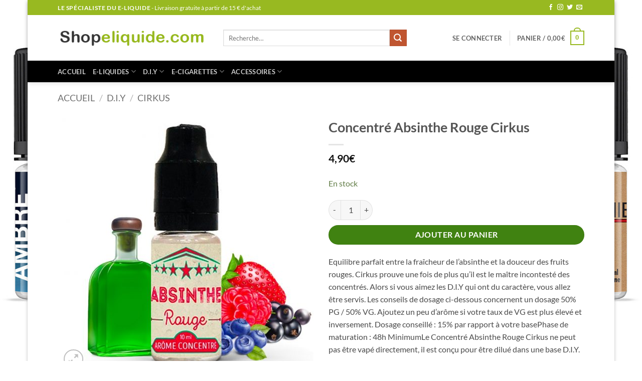

--- FILE ---
content_type: text/html; charset=UTF-8
request_url: https://www.shopeliquide.com/e-liquide/concentre-absinthe-rouge-cirkus/
body_size: 39543
content:
<!DOCTYPE html><html lang="fr-FR" prefix="og: https://ogp.me/ns#" class="loading-site no-js bg-fill"><head><script data-no-optimize="1">var litespeed_docref=sessionStorage.getItem("litespeed_docref");litespeed_docref&&(Object.defineProperty(document,"referrer",{get:function(){return litespeed_docref}}),sessionStorage.removeItem("litespeed_docref"));</script> <meta charset="UTF-8" /><link rel="profile" href="http://gmpg.org/xfn/11" /><link rel="pingback" href="https://www.shopeliquide.com/xmlrpc.php" /> <script type="litespeed/javascript">(function(html){html.className=html.className.replace(/\bno-js\b/,'js')})(document.documentElement)</script> <meta name="viewport" content="width=device-width, initial-scale=1" /><title>Concentré Absinthe Rouge Cirkus - Shopeliquide</title><meta name="description" content="Equilibre parfait entre la fra&icirc;cheur de l&rsquo;absinthe et la douceur des fruits rouges.&nbsp;Cirkus&nbsp;prouve une fois de plus qu&rsquo;il est le ma&icirc;tre incontest&eacute; des concentr&eacute;s. Alors si vous aimez les D.I.Y qui ont du caract&egrave;re, vous allez &ecirc;tre servis.&nbsp;Les conseils de dosage ci-dessous concernent un dosage 50% PG / 50% VG. Ajoutez un peu d&rsquo;ar&ocirc;me si votre taux de VG est plus &eacute;lev&eacute; et inversement.&nbsp;Dosage conseill&eacute; : 15%&nbsp;par rapport &agrave; votre&nbsp;basePhase de maturation : 48h&nbsp;MinimumLe Concentr&eacute; Absinthe Rouge Cirkus ne peut pas &ecirc;tre vap&eacute; directement, il est con&ccedil;u pour &ecirc;tre dilu&eacute; dans une base D.I.Y."/><meta name="robots" content="follow, index, max-snippet:-1, max-video-preview:-1, max-image-preview:large"/><link rel="canonical" href="https://www.shopeliquide.com/e-liquide/concentre-absinthe-rouge-cirkus/" /><meta property="og:locale" content="fr_FR" /><meta property="og:type" content="product" /><meta property="og:title" content="Concentré Absinthe Rouge Cirkus - Shopeliquide" /><meta property="og:description" content="Equilibre parfait entre la fra&icirc;cheur de l&rsquo;absinthe et la douceur des fruits rouges.&nbsp;Cirkus&nbsp;prouve une fois de plus qu&rsquo;il est le ma&icirc;tre incontest&eacute; des concentr&eacute;s. Alors si vous aimez les D.I.Y qui ont du caract&egrave;re, vous allez &ecirc;tre servis.&nbsp;Les conseils de dosage ci-dessous concernent un dosage 50% PG / 50% VG. Ajoutez un peu d&rsquo;ar&ocirc;me si votre taux de VG est plus &eacute;lev&eacute; et inversement.&nbsp;Dosage conseill&eacute; : 15%&nbsp;par rapport &agrave; votre&nbsp;basePhase de maturation : 48h&nbsp;MinimumLe Concentr&eacute; Absinthe Rouge Cirkus ne peut pas &ecirc;tre vap&eacute; directement, il est con&ccedil;u pour &ecirc;tre dilu&eacute; dans une base D.I.Y." /><meta property="og:url" content="https://www.shopeliquide.com/e-liquide/concentre-absinthe-rouge-cirkus/" /><meta property="og:site_name" content="Shopeliquide" /><meta property="og:image" content="https://www.shopeliquide.com/wp-content/uploads/2021/12/concentre-absinthe-rouge-cirkus.jpg" /><meta property="og:image:secure_url" content="https://www.shopeliquide.com/wp-content/uploads/2021/12/concentre-absinthe-rouge-cirkus.jpg" /><meta property="og:image:width" content="800" /><meta property="og:image:height" content="800" /><meta property="og:image:alt" content="concentre absinthe rouge cirkus" /><meta property="og:image:type" content="image/jpeg" /><meta property="product:price:amount" content="4.9" /><meta property="product:price:currency" content="EUR" /><meta property="product:availability" content="instock" /><meta name="twitter:card" content="summary_large_image" /><meta name="twitter:title" content="Concentré Absinthe Rouge Cirkus - Shopeliquide" /><meta name="twitter:description" content="Equilibre parfait entre la fra&icirc;cheur de l&rsquo;absinthe et la douceur des fruits rouges.&nbsp;Cirkus&nbsp;prouve une fois de plus qu&rsquo;il est le ma&icirc;tre incontest&eacute; des concentr&eacute;s. Alors si vous aimez les D.I.Y qui ont du caract&egrave;re, vous allez &ecirc;tre servis.&nbsp;Les conseils de dosage ci-dessous concernent un dosage 50% PG / 50% VG. Ajoutez un peu d&rsquo;ar&ocirc;me si votre taux de VG est plus &eacute;lev&eacute; et inversement.&nbsp;Dosage conseill&eacute; : 15%&nbsp;par rapport &agrave; votre&nbsp;basePhase de maturation : 48h&nbsp;MinimumLe Concentr&eacute; Absinthe Rouge Cirkus ne peut pas &ecirc;tre vap&eacute; directement, il est con&ccedil;u pour &ecirc;tre dilu&eacute; dans une base D.I.Y." /><meta name="twitter:image" content="https://www.shopeliquide.com/wp-content/uploads/2021/12/concentre-absinthe-rouge-cirkus.jpg" /><meta name="twitter:label1" content="Prix" /><meta name="twitter:data1" content="4,90&euro;" /><meta name="twitter:label2" content="Disponibilité" /><meta name="twitter:data2" content="En stock" /> <script type="application/ld+json" class="rank-math-schema-pro">{"@context":"https://schema.org","@graph":[{"@type":"Place","@id":"https://www.shopeliquide.com/#place","address":{"@type":"PostalAddress","streetAddress":"12 Place St-Pierre","addressLocality":"H\u00e9non","postalCode":"22150","addressCountry":"France"}},{"@type":"Organization","@id":"https://www.shopeliquide.com/#organization","name":"Shopeliquide.com SAS","url":"https://www.shopeliquide.com","address":{"@type":"PostalAddress","streetAddress":"12 Place St-Pierre","addressLocality":"H\u00e9non","postalCode":"22150","addressCountry":"France"},"logo":{"@type":"ImageObject","@id":"https://www.shopeliquide.com/#logo","url":"https://www.shopeliquide.com/wp-content/uploads/2021/06/logo-se-small-1.png","contentUrl":"https://www.shopeliquide.com/wp-content/uploads/2021/06/logo-se-small-1.png","caption":"Shopeliquide.com SAS","inLanguage":"fr-FR","width":"323","height":"40"},"contactPoint":[{"@type":"ContactPoint","telephone":"+33678234545","contactType":"customer support"}],"location":{"@id":"https://www.shopeliquide.com/#place"}},{"@type":"WebSite","@id":"https://www.shopeliquide.com/#website","url":"https://www.shopeliquide.com","name":"Shopeliquide.com SAS","publisher":{"@id":"https://www.shopeliquide.com/#organization"},"inLanguage":"fr-FR"},{"@type":"ImageObject","@id":"https://www.shopeliquide.com/wp-content/uploads/2021/12/concentre-absinthe-rouge-cirkus.jpg","url":"https://www.shopeliquide.com/wp-content/uploads/2021/12/concentre-absinthe-rouge-cirkus.jpg","width":"800","height":"800","caption":"concentre absinthe rouge cirkus","inLanguage":"fr-FR"},{"@type":"BreadcrumbList","@id":"https://www.shopeliquide.com/e-liquide/concentre-absinthe-rouge-cirkus/#breadcrumb","itemListElement":[{"@type":"ListItem","position":"1","item":{"@id":"https://www.shopeliquide.com","name":"Accueil"}},{"@type":"ListItem","position":"2","item":{"@id":"https://www.shopeliquide.com/e-liquide/concentre-absinthe-rouge-cirkus/","name":"Concentr\u00e9 Absinthe Rouge Cirkus"}}]},{"@type":"ItemPage","@id":"https://www.shopeliquide.com/e-liquide/concentre-absinthe-rouge-cirkus/#webpage","url":"https://www.shopeliquide.com/e-liquide/concentre-absinthe-rouge-cirkus/","name":"Concentr\u00e9 Absinthe Rouge Cirkus - Shopeliquide","datePublished":"2021-12-15T05:28:15+00:00","dateModified":"2021-12-15T05:28:15+00:00","isPartOf":{"@id":"https://www.shopeliquide.com/#website"},"primaryImageOfPage":{"@id":"https://www.shopeliquide.com/wp-content/uploads/2021/12/concentre-absinthe-rouge-cirkus.jpg"},"inLanguage":"fr-FR","breadcrumb":{"@id":"https://www.shopeliquide.com/e-liquide/concentre-absinthe-rouge-cirkus/#breadcrumb"}},{"@type":"Product","name":"Concentr\u00e9 Absinthe Rouge Cirkus - Shopeliquide","description":"Equilibre parfait entre la fra&icirc;cheur de l&rsquo;absinthe et la douceur des fruits rouges.&nbsp;Cirkus&nbsp;prouve une fois de plus qu&rsquo;il est le ma&icirc;tre incontest&eacute; des concentr&eacute;s. Alors si vous aimez les D.I.Y qui ont du caract&egrave;re, vous allez &ecirc;tre servis.&nbsp;Les conseils de dosage ci-dessous concernent un dosage 50% PG / 50% VG. Ajoutez un peu d&rsquo;ar&ocirc;me si votre taux de VG est plus &eacute;lev&eacute; et inversement.&nbsp;Dosage conseill&eacute; : 15%&nbsp;par rapport &agrave; votre&nbsp;basePhase de maturation : 48h&nbsp;MinimumLe Concentr&eacute; Absinthe Rouge Cirkus ne peut pas &ecirc;tre vap&eacute; directement, il est con&ccedil;u pour &ecirc;tre dilu&eacute; dans une base D.I.Y.","sku":"3663446008299","category":"D.I.Y &gt; CIRKUS","mainEntityOfPage":{"@id":"https://www.shopeliquide.com/e-liquide/concentre-absinthe-rouge-cirkus/#webpage"},"weight":{"@type":"QuantitativeValue","unitCode":"GRM","value":"18"},"image":[{"@type":"ImageObject","url":"https://www.shopeliquide.com/wp-content/uploads/2021/12/concentre-absinthe-rouge-cirkus.jpg","height":"800","width":"800"}],"offers":{"@type":"Offer","price":"4.90","priceCurrency":"EUR","priceValidUntil":"2027-12-31","availability":"https://schema.org/InStock","itemCondition":"NewCondition","url":"https://www.shopeliquide.com/e-liquide/concentre-absinthe-rouge-cirkus/","seller":{"@type":"Organization","@id":"https://www.shopeliquide.com/","name":"Shopeliquide.com SAS","url":"https://www.shopeliquide.com","logo":"https://www.shopeliquide.com/wp-content/uploads/2021/06/logo-se-small-1.png"},"priceSpecification":{"price":"4.9","priceCurrency":"EUR","valueAddedTaxIncluded":"true"}},"additionalProperty":[{"@type":"PropertyValue","name":"reference-de-tracking","value":"7"}],"@id":"https://www.shopeliquide.com/e-liquide/concentre-absinthe-rouge-cirkus/#richSnippet"}]}</script> <link rel='prefetch' href='https://www.shopeliquide.com/wp-content/themes/flatsome/assets/js/flatsome.js?ver=e2eddd6c228105dac048' /><link rel='prefetch' href='https://www.shopeliquide.com/wp-content/themes/flatsome/assets/js/chunk.slider.js?ver=3.20.3' /><link rel='prefetch' href='https://www.shopeliquide.com/wp-content/themes/flatsome/assets/js/chunk.popups.js?ver=3.20.3' /><link rel='prefetch' href='https://www.shopeliquide.com/wp-content/themes/flatsome/assets/js/chunk.tooltips.js?ver=3.20.3' /><link rel='prefetch' href='https://www.shopeliquide.com/wp-content/themes/flatsome/assets/js/woocommerce.js?ver=1c9be63d628ff7c3ff4c' /><link rel="alternate" type="application/rss+xml" title="Shopeliquide &raquo; Flux" href="https://www.shopeliquide.com/feed/" /><link rel="alternate" type="application/rss+xml" title="Shopeliquide &raquo; Flux des commentaires" href="https://www.shopeliquide.com/comments/feed/" /><link data-optimized="2" rel="stylesheet" href="https://www.shopeliquide.com/wp-content/litespeed/css/d80332dcc1b00c1566054ed4a76ac35b.css?ver=574e6" /><style id='woocommerce-inline-inline-css' type='text/css'>.woocommerce form .form-row .required { visibility: visible; }</style><style id='flatsome-main-inline-css' type='text/css'>@font-face {
				font-family: "fl-icons";
				font-display: block;
				src: url(https://www.shopeliquide.com/wp-content/themes/flatsome/assets/css/icons/fl-icons.eot?v=3.20.3);
				src:
					url(https://www.shopeliquide.com/wp-content/themes/flatsome/assets/css/icons/fl-icons.eot#iefix?v=3.20.3) format("embedded-opentype"),
					url(https://www.shopeliquide.com/wp-content/themes/flatsome/assets/css/icons/fl-icons.woff2?v=3.20.3) format("woff2"),
					url(https://www.shopeliquide.com/wp-content/themes/flatsome/assets/css/icons/fl-icons.ttf?v=3.20.3) format("truetype"),
					url(https://www.shopeliquide.com/wp-content/themes/flatsome/assets/css/icons/fl-icons.woff?v=3.20.3) format("woff"),
					url(https://www.shopeliquide.com/wp-content/themes/flatsome/assets/css/icons/fl-icons.svg?v=3.20.3#fl-icons) format("svg");
			}</style> <script id="cookie-law-info-js-extra" type="litespeed/javascript">var _ckyConfig={"_ipData":[],"_assetsURL":"https:\/\/www.shopeliquide.com\/wp-content\/plugins\/cookie-law-info\/lite\/frontend\/images\/","_publicURL":"https:\/\/www.shopeliquide.com","_expiry":"365","_categories":[{"name":"N\u00e9cessaire","slug":"necessary","isNecessary":!0,"ccpaDoNotSell":!0,"cookies":[],"active":!0,"defaultConsent":{"gdpr":!0,"ccpa":!0}},{"name":"Fonctionnelle","slug":"functional","isNecessary":!1,"ccpaDoNotSell":!0,"cookies":[],"active":!0,"defaultConsent":{"gdpr":!1,"ccpa":!1}},{"name":"Analytique","slug":"analytics","isNecessary":!1,"ccpaDoNotSell":!0,"cookies":[],"active":!0,"defaultConsent":{"gdpr":!1,"ccpa":!1}},{"name":"Performance","slug":"performance","isNecessary":!1,"ccpaDoNotSell":!0,"cookies":[],"active":!0,"defaultConsent":{"gdpr":!1,"ccpa":!1}},{"name":"Publicit\u00e9","slug":"advertisement","isNecessary":!1,"ccpaDoNotSell":!0,"cookies":[],"active":!0,"defaultConsent":{"gdpr":!1,"ccpa":!1}}],"_activeLaw":"gdpr","_rootDomain":"","_block":"1","_showBanner":"1","_bannerConfig":{"settings":{"type":"box","preferenceCenterType":"popup","position":"bottom-left","applicableLaw":"gdpr"},"behaviours":{"reloadBannerOnAccept":!1,"loadAnalyticsByDefault":!1,"animations":{"onLoad":"animate","onHide":"sticky"}},"config":{"revisitConsent":{"status":!1,"tag":"revisit-consent","position":"bottom-left","meta":{"url":"#"},"styles":{"background-color":"#0056A7"},"elements":{"title":{"type":"text","tag":"revisit-consent-title","status":!0,"styles":{"color":"#0056a7"}}}},"preferenceCenter":{"toggle":{"status":!0,"tag":"detail-category-toggle","type":"toggle","states":{"active":{"styles":{"background-color":"#1863DC"}},"inactive":{"styles":{"background-color":"#D0D5D2"}}}}},"categoryPreview":{"status":!1,"toggle":{"status":!0,"tag":"detail-category-preview-toggle","type":"toggle","states":{"active":{"styles":{"background-color":"#1863DC"}},"inactive":{"styles":{"background-color":"#D0D5D2"}}}}},"videoPlaceholder":{"status":!0,"styles":{"background-color":"#000000","border-color":"#000000","color":"#ffffff"}},"readMore":{"status":!1,"tag":"readmore-button","type":"link","meta":{"noFollow":!0,"newTab":!0},"styles":{"color":"#98b921","background-color":"transparent","border-color":"transparent"}},"showMore":{"status":!0,"tag":"show-desc-button","type":"button","styles":{"color":"#1863DC"}},"showLess":{"status":!0,"tag":"hide-desc-button","type":"button","styles":{"color":"#1863DC"}},"alwaysActive":{"status":!0,"tag":"always-active","styles":{"color":"#008000"}},"manualLinks":{"status":!0,"tag":"manual-links","type":"link","styles":{"color":"#1863DC"}},"auditTable":{"status":!0},"optOption":{"status":!0,"toggle":{"status":!0,"tag":"optout-option-toggle","type":"toggle","states":{"active":{"styles":{"background-color":"#1863dc"}},"inactive":{"styles":{"background-color":"#FFFFFF"}}}}}}},"_version":"3.3.7","_logConsent":"1","_tags":[{"tag":"accept-button","styles":{"color":"#FFFFFF","background-color":"#98B921","border-color":"#98B921"}},{"tag":"reject-button","styles":{"color":"#98b921","background-color":"transparent","border-color":"#98B921"}},{"tag":"settings-button","styles":{"color":"#98B921","background-color":"transparent","border-color":"#98B921"}},{"tag":"readmore-button","styles":{"color":"#98b921","background-color":"transparent","border-color":"transparent"}},{"tag":"donotsell-button","styles":{"color":"#1863DC","background-color":"transparent","border-color":"transparent"}},{"tag":"show-desc-button","styles":{"color":"#1863DC"}},{"tag":"hide-desc-button","styles":{"color":"#1863DC"}},{"tag":"cky-always-active","styles":[]},{"tag":"cky-link","styles":[]},{"tag":"accept-button","styles":{"color":"#FFFFFF","background-color":"#98B921","border-color":"#98B921"}},{"tag":"revisit-consent","styles":{"background-color":"#0056A7"}}],"_shortCodes":[{"key":"cky_readmore","content":"<a href=\"https:\/\/shopeliquide.com\/protection-et-vie-privee\/\" class=\"cky-policy\" aria-label=\"Politique relative aux cookies\" target=\"_blank\" rel=\"noopener\" data-cky-tag=\"readmore-button\">Politique relative aux cookies<\/a>","tag":"readmore-button","status":!1,"attributes":{"rel":"nofollow","target":"_blank"}},{"key":"cky_show_desc","content":"<button class=\"cky-show-desc-btn\" data-cky-tag=\"show-desc-button\" aria-label=\"Afficher plus\">Afficher plus<\/button>","tag":"show-desc-button","status":!0,"attributes":[]},{"key":"cky_hide_desc","content":"<button class=\"cky-show-desc-btn\" data-cky-tag=\"hide-desc-button\" aria-label=\"Afficher moins\">Afficher moins<\/button>","tag":"hide-desc-button","status":!0,"attributes":[]},{"key":"cky_optout_show_desc","content":"[cky_optout_show_desc]","tag":"optout-show-desc-button","status":!0,"attributes":[]},{"key":"cky_optout_hide_desc","content":"[cky_optout_hide_desc]","tag":"optout-hide-desc-button","status":!0,"attributes":[]},{"key":"cky_category_toggle_label","content":"[cky_{{status}}_category_label] [cky_preference_{{category_slug}}_title]","tag":"","status":!0,"attributes":[]},{"key":"cky_enable_category_label","content":"Activer","tag":"","status":!0,"attributes":[]},{"key":"cky_disable_category_label","content":"D\u00e9sactiver","tag":"","status":!0,"attributes":[]},{"key":"cky_video_placeholder","content":"<div class=\"video-placeholder-normal\" data-cky-tag=\"video-placeholder\" id=\"[UNIQUEID]\"><p class=\"video-placeholder-text-normal\" data-cky-tag=\"placeholder-title\">Veuillez accepter le consentement des cookies<\/p><\/div>","tag":"","status":!0,"attributes":[]},{"key":"cky_enable_optout_label","content":"Activer","tag":"","status":!0,"attributes":[]},{"key":"cky_disable_optout_label","content":"D\u00e9sactiver","tag":"","status":!0,"attributes":[]},{"key":"cky_optout_toggle_label","content":"[cky_{{status}}_optout_label] [cky_optout_option_title]","tag":"","status":!0,"attributes":[]},{"key":"cky_optout_option_title","content":"Ne vendez pas mes informations personnelles","tag":"","status":!0,"attributes":[]},{"key":"cky_optout_close_label","content":"Fermer","tag":"","status":!0,"attributes":[]},{"key":"cky_preference_close_label","content":"Fermer","tag":"","status":!0,"attributes":[]}],"_rtl":"","_language":"fr","_providersToBlock":[]};var _ckyStyles={"css":".cky-overlay{background: #000000; opacity: 0.4; position: fixed; top: 0; left: 0; width: 100%; height: 100%; z-index: 99999999;}.cky-hide{display: none;}.cky-btn-revisit-wrapper{display: flex; align-items: center; justify-content: center; background: #0056a7; width: 45px; height: 45px; border-radius: 50%; position: fixed; z-index: 999999; cursor: pointer;}.cky-revisit-bottom-left{bottom: 15px; left: 15px;}.cky-revisit-bottom-right{bottom: 15px; right: 15px;}.cky-btn-revisit-wrapper .cky-btn-revisit{display: flex; align-items: center; justify-content: center; background: none; border: none; cursor: pointer; position: relative; margin: 0; padding: 0;}.cky-btn-revisit-wrapper .cky-btn-revisit img{max-width: fit-content; margin: 0; height: 30px; width: 30px;}.cky-revisit-bottom-left:hover::before{content: attr(data-tooltip); position: absolute; background: #4e4b66; color: #ffffff; left: calc(100% + 7px); font-size: 12px; line-height: 16px; width: max-content; padding: 4px 8px; border-radius: 4px;}.cky-revisit-bottom-left:hover::after{position: absolute; content: \"\"; border: 5px solid transparent; left: calc(100% + 2px); border-left-width: 0; border-right-color: #4e4b66;}.cky-revisit-bottom-right:hover::before{content: attr(data-tooltip); position: absolute; background: #4e4b66; color: #ffffff; right: calc(100% + 7px); font-size: 12px; line-height: 16px; width: max-content; padding: 4px 8px; border-radius: 4px;}.cky-revisit-bottom-right:hover::after{position: absolute; content: \"\"; border: 5px solid transparent; right: calc(100% + 2px); border-right-width: 0; border-left-color: #4e4b66;}.cky-revisit-hide{display: none;}.cky-consent-container{position: fixed; width: 440px; box-sizing: border-box; z-index: 9999999; border-radius: 6px;}.cky-consent-container .cky-consent-bar{background: #ffffff; border: 1px solid; padding: 20px 26px; box-shadow: 0 -1px 10px 0 #acabab4d; border-radius: 6px;}.cky-box-bottom-left{bottom: 40px; left: 40px;}.cky-box-bottom-right{bottom: 40px; right: 40px;}.cky-box-top-left{top: 40px; left: 40px;}.cky-box-top-right{top: 40px; right: 40px;}.cky-custom-brand-logo-wrapper .cky-custom-brand-logo{width: 100px; height: auto; margin: 0 0 12px 0;}.cky-notice .cky-title{color: #212121; font-weight: 700; font-size: 18px; line-height: 24px; margin: 0 0 12px 0;}.cky-notice-des *,.cky-preference-content-wrapper *,.cky-accordion-header-des *,.cky-gpc-wrapper .cky-gpc-desc *{font-size: 14px;}.cky-notice-des{color: #212121; font-size: 14px; line-height: 24px; font-weight: 400;}.cky-notice-des img{height: 25px; width: 25px;}.cky-consent-bar .cky-notice-des p,.cky-gpc-wrapper .cky-gpc-desc p,.cky-preference-body-wrapper .cky-preference-content-wrapper p,.cky-accordion-header-wrapper .cky-accordion-header-des p,.cky-cookie-des-table li div:last-child p{color: inherit; margin-top: 0; overflow-wrap: break-word;}.cky-notice-des P:last-child,.cky-preference-content-wrapper p:last-child,.cky-cookie-des-table li div:last-child p:last-child,.cky-gpc-wrapper .cky-gpc-desc p:last-child{margin-bottom: 0;}.cky-notice-des a.cky-policy,.cky-notice-des button.cky-policy{font-size: 14px; color: #1863dc; white-space: nowrap; cursor: pointer; background: transparent; border: 1px solid; text-decoration: underline;}.cky-notice-des button.cky-policy{padding: 0;}.cky-notice-des a.cky-policy:focus-visible,.cky-notice-des button.cky-policy:focus-visible,.cky-preference-content-wrapper .cky-show-desc-btn:focus-visible,.cky-accordion-header .cky-accordion-btn:focus-visible,.cky-preference-header .cky-btn-close:focus-visible,.cky-switch input[type=\"checkbox\"]:focus-visible,.cky-footer-wrapper a:focus-visible,.cky-btn:focus-visible{outline: 2px solid #1863dc; outline-offset: 2px;}.cky-btn:focus:not(:focus-visible),.cky-accordion-header .cky-accordion-btn:focus:not(:focus-visible),.cky-preference-content-wrapper .cky-show-desc-btn:focus:not(:focus-visible),.cky-btn-revisit-wrapper .cky-btn-revisit:focus:not(:focus-visible),.cky-preference-header .cky-btn-close:focus:not(:focus-visible),.cky-consent-bar .cky-banner-btn-close:focus:not(:focus-visible){outline: 0;}button.cky-show-desc-btn:not(:hover):not(:active){color: #1863dc; background: transparent;}button.cky-accordion-btn:not(:hover):not(:active),button.cky-banner-btn-close:not(:hover):not(:active),button.cky-btn-revisit:not(:hover):not(:active),button.cky-btn-close:not(:hover):not(:active){background: transparent;}.cky-consent-bar button:hover,.cky-modal.cky-modal-open button:hover,.cky-consent-bar button:focus,.cky-modal.cky-modal-open button:focus{text-decoration: none;}.cky-notice-btn-wrapper{display: flex; justify-content: flex-start; align-items: center; flex-wrap: wrap; margin-top: 16px;}.cky-notice-btn-wrapper .cky-btn{text-shadow: none; box-shadow: none;}.cky-btn{flex: auto; max-width: 100%; font-size: 14px; font-family: inherit; line-height: 24px; padding: 8px; font-weight: 500; margin: 0 8px 0 0; border-radius: 2px; cursor: pointer; text-align: center; text-transform: none; min-height: 0;}.cky-btn:hover{opacity: 0.8;}.cky-btn-customize{color: #1863dc; background: transparent; border: 2px solid #1863dc;}.cky-btn-reject{color: #1863dc; background: transparent; border: 2px solid #1863dc;}.cky-btn-accept{background: #1863dc; color: #ffffff; border: 2px solid #1863dc;}.cky-btn:last-child{margin-right: 0;}@media (max-width: 576px){.cky-box-bottom-left{bottom: 0; left: 0;}.cky-box-bottom-right{bottom: 0; right: 0;}.cky-box-top-left{top: 0; left: 0;}.cky-box-top-right{top: 0; right: 0;}}@media (max-width: 440px){.cky-box-bottom-left, .cky-box-bottom-right, .cky-box-top-left, .cky-box-top-right{width: 100%; max-width: 100%;}.cky-consent-container .cky-consent-bar{padding: 20px 0;}.cky-custom-brand-logo-wrapper, .cky-notice .cky-title, .cky-notice-des, .cky-notice-btn-wrapper{padding: 0 24px;}.cky-notice-des{max-height: 40vh; overflow-y: scroll;}.cky-notice-btn-wrapper{flex-direction: column; margin-top: 0;}.cky-btn{width: 100%; margin: 10px 0 0 0;}.cky-notice-btn-wrapper .cky-btn-customize{order: 2;}.cky-notice-btn-wrapper .cky-btn-reject{order: 3;}.cky-notice-btn-wrapper .cky-btn-accept{order: 1; margin-top: 16px;}}@media (max-width: 352px){.cky-notice .cky-title{font-size: 16px;}.cky-notice-des *{font-size: 12px;}.cky-notice-des, .cky-btn{font-size: 12px;}}.cky-modal.cky-modal-open{display: flex; visibility: visible; -webkit-transform: translate(-50%, -50%); -moz-transform: translate(-50%, -50%); -ms-transform: translate(-50%, -50%); -o-transform: translate(-50%, -50%); transform: translate(-50%, -50%); top: 50%; left: 50%; transition: all 1s ease;}.cky-modal{box-shadow: 0 32px 68px rgba(0, 0, 0, 0.3); margin: 0 auto; position: fixed; max-width: 100%; background: #ffffff; top: 50%; box-sizing: border-box; border-radius: 6px; z-index: 999999999; color: #212121; -webkit-transform: translate(-50%, 100%); -moz-transform: translate(-50%, 100%); -ms-transform: translate(-50%, 100%); -o-transform: translate(-50%, 100%); transform: translate(-50%, 100%); visibility: hidden; transition: all 0s ease;}.cky-preference-center{max-height: 79vh; overflow: hidden; width: 845px; overflow: hidden; flex: 1 1 0; display: flex; flex-direction: column; border-radius: 6px;}.cky-preference-header{display: flex; align-items: center; justify-content: space-between; padding: 22px 24px; border-bottom: 1px solid;}.cky-preference-header .cky-preference-title{font-size: 18px; font-weight: 700; line-height: 24px;}.cky-preference-header .cky-btn-close{margin: 0; cursor: pointer; vertical-align: middle; padding: 0; background: none; border: none; width: auto; height: auto; min-height: 0; line-height: 0; text-shadow: none; box-shadow: none;}.cky-preference-header .cky-btn-close img{margin: 0; height: 10px; width: 10px;}.cky-preference-body-wrapper{padding: 0 24px; flex: 1; overflow: auto; box-sizing: border-box;}.cky-preference-content-wrapper,.cky-gpc-wrapper .cky-gpc-desc{font-size: 14px; line-height: 24px; font-weight: 400; padding: 12px 0;}.cky-preference-content-wrapper{border-bottom: 1px solid;}.cky-preference-content-wrapper img{height: 25px; width: 25px;}.cky-preference-content-wrapper .cky-show-desc-btn{font-size: 14px; font-family: inherit; color: #1863dc; text-decoration: none; line-height: 24px; padding: 0; margin: 0; white-space: nowrap; cursor: pointer; background: transparent; border-color: transparent; text-transform: none; min-height: 0; text-shadow: none; box-shadow: none;}.cky-accordion-wrapper{margin-bottom: 10px;}.cky-accordion{border-bottom: 1px solid;}.cky-accordion:last-child{border-bottom: none;}.cky-accordion .cky-accordion-item{display: flex; margin-top: 10px;}.cky-accordion .cky-accordion-body{display: none;}.cky-accordion.cky-accordion-active .cky-accordion-body{display: block; padding: 0 22px; margin-bottom: 16px;}.cky-accordion-header-wrapper{cursor: pointer; width: 100%;}.cky-accordion-item .cky-accordion-header{display: flex; justify-content: space-between; align-items: center;}.cky-accordion-header .cky-accordion-btn{font-size: 16px; font-family: inherit; color: #212121; line-height: 24px; background: none; border: none; font-weight: 700; padding: 0; margin: 0; cursor: pointer; text-transform: none; min-height: 0; text-shadow: none; box-shadow: none;}.cky-accordion-header .cky-always-active{color: #008000; font-weight: 600; line-height: 24px; font-size: 14px;}.cky-accordion-header-des{font-size: 14px; line-height: 24px; margin: 10px 0 16px 0;}.cky-accordion-chevron{margin-right: 22px; position: relative; cursor: pointer;}.cky-accordion-chevron-hide{display: none;}.cky-accordion .cky-accordion-chevron i::before{content: \"\"; position: absolute; border-right: 1.4px solid; border-bottom: 1.4px solid; border-color: inherit; height: 6px; width: 6px; -webkit-transform: rotate(-45deg); -moz-transform: rotate(-45deg); -ms-transform: rotate(-45deg); -o-transform: rotate(-45deg); transform: rotate(-45deg); transition: all 0.2s ease-in-out; top: 8px;}.cky-accordion.cky-accordion-active .cky-accordion-chevron i::before{-webkit-transform: rotate(45deg); -moz-transform: rotate(45deg); -ms-transform: rotate(45deg); -o-transform: rotate(45deg); transform: rotate(45deg);}.cky-audit-table{background: #f4f4f4; border-radius: 6px;}.cky-audit-table .cky-empty-cookies-text{color: inherit; font-size: 12px; line-height: 24px; margin: 0; padding: 10px;}.cky-audit-table .cky-cookie-des-table{font-size: 12px; line-height: 24px; font-weight: normal; padding: 15px 10px; border-bottom: 1px solid; border-bottom-color: inherit; margin: 0;}.cky-audit-table .cky-cookie-des-table:last-child{border-bottom: none;}.cky-audit-table .cky-cookie-des-table li{list-style-type: none; display: flex; padding: 3px 0;}.cky-audit-table .cky-cookie-des-table li:first-child{padding-top: 0;}.cky-cookie-des-table li div:first-child{width: 100px; font-weight: 600; word-break: break-word; word-wrap: break-word;}.cky-cookie-des-table li div:last-child{flex: 1; word-break: break-word; word-wrap: break-word; margin-left: 8px;}.cky-footer-shadow{display: block; width: 100%; height: 40px; background: linear-gradient(180deg, rgba(255, 255, 255, 0) 0%, #ffffff 100%); position: absolute; bottom: calc(100% - 1px);}.cky-footer-wrapper{position: relative;}.cky-prefrence-btn-wrapper{display: flex; flex-wrap: wrap; align-items: center; justify-content: center; padding: 22px 24px; border-top: 1px solid;}.cky-prefrence-btn-wrapper .cky-btn{flex: auto; max-width: 100%; text-shadow: none; box-shadow: none;}.cky-btn-preferences{color: #1863dc; background: transparent; border: 2px solid #1863dc;}.cky-preference-header,.cky-preference-body-wrapper,.cky-preference-content-wrapper,.cky-accordion-wrapper,.cky-accordion,.cky-accordion-wrapper,.cky-footer-wrapper,.cky-prefrence-btn-wrapper{border-color: inherit;}@media (max-width: 845px){.cky-modal{max-width: calc(100% - 16px);}}@media (max-width: 576px){.cky-modal{max-width: 100%;}.cky-preference-center{max-height: 100vh;}.cky-prefrence-btn-wrapper{flex-direction: column;}.cky-accordion.cky-accordion-active .cky-accordion-body{padding-right: 0;}.cky-prefrence-btn-wrapper .cky-btn{width: 100%; margin: 10px 0 0 0;}.cky-prefrence-btn-wrapper .cky-btn-reject{order: 3;}.cky-prefrence-btn-wrapper .cky-btn-accept{order: 1; margin-top: 0;}.cky-prefrence-btn-wrapper .cky-btn-preferences{order: 2;}}@media (max-width: 425px){.cky-accordion-chevron{margin-right: 15px;}.cky-notice-btn-wrapper{margin-top: 0;}.cky-accordion.cky-accordion-active .cky-accordion-body{padding: 0 15px;}}@media (max-width: 352px){.cky-preference-header .cky-preference-title{font-size: 16px;}.cky-preference-header{padding: 16px 24px;}.cky-preference-content-wrapper *, .cky-accordion-header-des *{font-size: 12px;}.cky-preference-content-wrapper, .cky-preference-content-wrapper .cky-show-more, .cky-accordion-header .cky-always-active, .cky-accordion-header-des, .cky-preference-content-wrapper .cky-show-desc-btn, .cky-notice-des a.cky-policy{font-size: 12px;}.cky-accordion-header .cky-accordion-btn{font-size: 14px;}}.cky-switch{display: flex;}.cky-switch input[type=\"checkbox\"]{position: relative; width: 44px; height: 24px; margin: 0; background: #d0d5d2; -webkit-appearance: none; border-radius: 50px; cursor: pointer; outline: 0; border: none; top: 0;}.cky-switch input[type=\"checkbox\"]:checked{background: #1863dc;}.cky-switch input[type=\"checkbox\"]:before{position: absolute; content: \"\"; height: 20px; width: 20px; left: 2px; bottom: 2px; border-radius: 50%; background-color: white; -webkit-transition: 0.4s; transition: 0.4s; margin: 0;}.cky-switch input[type=\"checkbox\"]:after{display: none;}.cky-switch input[type=\"checkbox\"]:checked:before{-webkit-transform: translateX(20px); -ms-transform: translateX(20px); transform: translateX(20px);}@media (max-width: 425px){.cky-switch input[type=\"checkbox\"]{width: 38px; height: 21px;}.cky-switch input[type=\"checkbox\"]:before{height: 17px; width: 17px;}.cky-switch input[type=\"checkbox\"]:checked:before{-webkit-transform: translateX(17px); -ms-transform: translateX(17px); transform: translateX(17px);}}.cky-consent-bar .cky-banner-btn-close{position: absolute; right: 9px; top: 5px; background: none; border: none; cursor: pointer; padding: 0; margin: 0; min-height: 0; line-height: 0; height: auto; width: auto; text-shadow: none; box-shadow: none;}.cky-consent-bar .cky-banner-btn-close img{height: 9px; width: 9px; margin: 0;}.cky-notice-group{font-size: 14px; line-height: 24px; font-weight: 400; color: #212121;}.cky-notice-btn-wrapper .cky-btn-do-not-sell{font-size: 14px; line-height: 24px; padding: 6px 0; margin: 0; font-weight: 500; background: none; border-radius: 2px; border: none; cursor: pointer; text-align: left; color: #1863dc; background: transparent; border-color: transparent; box-shadow: none; text-shadow: none;}.cky-consent-bar .cky-banner-btn-close:focus-visible,.cky-notice-btn-wrapper .cky-btn-do-not-sell:focus-visible,.cky-opt-out-btn-wrapper .cky-btn:focus-visible,.cky-opt-out-checkbox-wrapper input[type=\"checkbox\"].cky-opt-out-checkbox:focus-visible{outline: 2px solid #1863dc; outline-offset: 2px;}@media (max-width: 440px){.cky-consent-container{width: 100%;}}@media (max-width: 352px){.cky-notice-des a.cky-policy, .cky-notice-btn-wrapper .cky-btn-do-not-sell{font-size: 12px;}}.cky-opt-out-wrapper{padding: 12px 0;}.cky-opt-out-wrapper .cky-opt-out-checkbox-wrapper{display: flex; align-items: center;}.cky-opt-out-checkbox-wrapper .cky-opt-out-checkbox-label{font-size: 16px; font-weight: 700; line-height: 24px; margin: 0 0 0 12px; cursor: pointer;}.cky-opt-out-checkbox-wrapper input[type=\"checkbox\"].cky-opt-out-checkbox{background-color: #ffffff; border: 1px solid black; width: 20px; height: 18.5px; margin: 0; -webkit-appearance: none; position: relative; display: flex; align-items: center; justify-content: center; border-radius: 2px; cursor: pointer;}.cky-opt-out-checkbox-wrapper input[type=\"checkbox\"].cky-opt-out-checkbox:checked{background-color: #1863dc; border: none;}.cky-opt-out-checkbox-wrapper input[type=\"checkbox\"].cky-opt-out-checkbox:checked::after{left: 6px; bottom: 4px; width: 7px; height: 13px; border: solid #ffffff; border-width: 0 3px 3px 0; border-radius: 2px; -webkit-transform: rotate(45deg); -ms-transform: rotate(45deg); transform: rotate(45deg); content: \"\"; position: absolute; box-sizing: border-box;}.cky-opt-out-checkbox-wrapper.cky-disabled .cky-opt-out-checkbox-label,.cky-opt-out-checkbox-wrapper.cky-disabled input[type=\"checkbox\"].cky-opt-out-checkbox{cursor: no-drop;}.cky-gpc-wrapper{margin: 0 0 0 32px;}.cky-footer-wrapper .cky-opt-out-btn-wrapper{display: flex; flex-wrap: wrap; align-items: center; justify-content: center; padding: 22px 24px;}.cky-opt-out-btn-wrapper .cky-btn{flex: auto; max-width: 100%; text-shadow: none; box-shadow: none;}.cky-opt-out-btn-wrapper .cky-btn-cancel{border: 1px solid #dedfe0; background: transparent; color: #858585;}.cky-opt-out-btn-wrapper .cky-btn-confirm{background: #1863dc; color: #ffffff; border: 1px solid #1863dc;}@media (max-width: 352px){.cky-opt-out-checkbox-wrapper .cky-opt-out-checkbox-label{font-size: 14px;}.cky-gpc-wrapper .cky-gpc-desc, .cky-gpc-wrapper .cky-gpc-desc *{font-size: 12px;}.cky-opt-out-checkbox-wrapper input[type=\"checkbox\"].cky-opt-out-checkbox{width: 16px; height: 16px;}.cky-opt-out-checkbox-wrapper input[type=\"checkbox\"].cky-opt-out-checkbox:checked::after{left: 5px; bottom: 4px; width: 3px; height: 9px;}.cky-gpc-wrapper{margin: 0 0 0 28px;}}.video-placeholder-youtube{background-size: 100% 100%; background-position: center; background-repeat: no-repeat; background-color: #b2b0b059; position: relative; display: flex; align-items: center; justify-content: center; max-width: 100%;}.video-placeholder-text-youtube{text-align: center; align-items: center; padding: 10px 16px; background-color: #000000cc; color: #ffffff; border: 1px solid; border-radius: 2px; cursor: pointer;}.video-placeholder-normal{background-image: url(\"\/wp-content\/plugins\/cookie-law-info\/lite\/frontend\/images\/placeholder.svg\"); background-size: 80px; background-position: center; background-repeat: no-repeat; background-color: #b2b0b059; position: relative; display: flex; align-items: flex-end; justify-content: center; max-width: 100%;}.video-placeholder-text-normal{align-items: center; padding: 10px 16px; text-align: center; border: 1px solid; border-radius: 2px; cursor: pointer;}.cky-rtl{direction: rtl; text-align: right;}.cky-rtl .cky-banner-btn-close{left: 9px; right: auto;}.cky-rtl .cky-notice-btn-wrapper .cky-btn:last-child{margin-right: 8px;}.cky-rtl .cky-notice-btn-wrapper .cky-btn:first-child{margin-right: 0;}.cky-rtl .cky-notice-btn-wrapper{margin-left: 0; margin-right: 15px;}.cky-rtl .cky-prefrence-btn-wrapper .cky-btn{margin-right: 8px;}.cky-rtl .cky-prefrence-btn-wrapper .cky-btn:first-child{margin-right: 0;}.cky-rtl .cky-accordion .cky-accordion-chevron i::before{border: none; border-left: 1.4px solid; border-top: 1.4px solid; left: 12px;}.cky-rtl .cky-accordion.cky-accordion-active .cky-accordion-chevron i::before{-webkit-transform: rotate(-135deg); -moz-transform: rotate(-135deg); -ms-transform: rotate(-135deg); -o-transform: rotate(-135deg); transform: rotate(-135deg);}@media (max-width: 768px){.cky-rtl .cky-notice-btn-wrapper{margin-right: 0;}}@media (max-width: 576px){.cky-rtl .cky-notice-btn-wrapper .cky-btn:last-child{margin-right: 0;}.cky-rtl .cky-prefrence-btn-wrapper .cky-btn{margin-right: 0;}.cky-rtl .cky-accordion.cky-accordion-active .cky-accordion-body{padding: 0 22px 0 0;}}@media (max-width: 425px){.cky-rtl .cky-accordion.cky-accordion-active .cky-accordion-body{padding: 0 15px 0 0;}}.cky-rtl .cky-opt-out-btn-wrapper .cky-btn{margin-right: 12px;}.cky-rtl .cky-opt-out-btn-wrapper .cky-btn:first-child{margin-right: 0;}.cky-rtl .cky-opt-out-checkbox-wrapper .cky-opt-out-checkbox-label{margin: 0 12px 0 0;}"}</script> <script type="litespeed/javascript" data-src="https://www.shopeliquide.com/wp-includes/js/jquery/jquery.min.js" id="jquery-core-js"></script> <script id="wc-add-to-cart-js-extra" type="litespeed/javascript">var wc_add_to_cart_params={"ajax_url":"\/wp-admin\/admin-ajax.php","wc_ajax_url":"\/?wc-ajax=%%endpoint%%","i18n_view_cart":"Voir le panier","cart_url":"https:\/\/www.shopeliquide.com\/panier\/","is_cart":"","cart_redirect_after_add":"no"}</script> <script id="wc-single-product-js-extra" type="litespeed/javascript">var wc_single_product_params={"i18n_required_rating_text":"Veuillez s\u00e9lectionner une note","i18n_rating_options":["1\u00a0\u00e9toile sur 5","2\u00a0\u00e9toiles sur 5","3\u00a0\u00e9toiles sur 5","4\u00a0\u00e9toiles sur 5","5\u00a0\u00e9toiles sur 5"],"i18n_product_gallery_trigger_text":"Voir la galerie d\u2019images en plein \u00e9cran","review_rating_required":"yes","flexslider":{"rtl":!1,"animation":"slide","smoothHeight":!0,"directionNav":!1,"controlNav":"thumbnails","slideshow":!1,"animationSpeed":500,"animationLoop":!1,"allowOneSlide":!1},"zoom_enabled":"","zoom_options":[],"photoswipe_enabled":"1","photoswipe_options":{"shareEl":!1,"closeOnScroll":!1,"history":!1,"hideAnimationDuration":0,"showAnimationDuration":0},"flexslider_enabled":""}</script> <link rel="https://api.w.org/" href="https://www.shopeliquide.com/wp-json/" /><link rel="alternate" title="JSON" type="application/json" href="https://www.shopeliquide.com/wp-json/wp/v2/product/2852" /><link rel="EditURI" type="application/rsd+xml" title="RSD" href="https://www.shopeliquide.com/xmlrpc.php?rsd" /><link rel='shortlink' href='https://www.shopeliquide.com/?p=2852' /><link rel="alternate" title="oEmbed (JSON)" type="application/json+oembed" href="https://www.shopeliquide.com/wp-json/oembed/1.0/embed?url=https%3A%2F%2Fwww.shopeliquide.com%2Fe-liquide%2Fconcentre-absinthe-rouge-cirkus%2F" /><link rel="alternate" title="oEmbed (XML)" type="text/xml+oembed" href="https://www.shopeliquide.com/wp-json/oembed/1.0/embed?url=https%3A%2F%2Fwww.shopeliquide.com%2Fe-liquide%2Fconcentre-absinthe-rouge-cirkus%2F&#038;format=xml" /><style id="cky-style-inline">[data-cky-tag]{visibility:hidden;}</style><noscript><style>.woocommerce-product-gallery{ opacity: 1 !important; }</style></noscript><link rel="icon" href="https://www.shopeliquide.com/wp-content/uploads/2022/10/cropped-favicon-32x32.png" sizes="32x32" /><link rel="icon" href="https://www.shopeliquide.com/wp-content/uploads/2022/10/cropped-favicon-192x192.png" sizes="192x192" /><link rel="apple-touch-icon" href="https://www.shopeliquide.com/wp-content/uploads/2022/10/cropped-favicon-180x180.png" /><meta name="msapplication-TileImage" content="https://www.shopeliquide.com/wp-content/uploads/2022/10/cropped-favicon-270x270.png" /><style id="custom-css" type="text/css">:root {--primary-color: #98b921;--fs-color-primary: #98b921;--fs-color-secondary: #C05530;--fs-color-success: #627D47;--fs-color-alert: #b20000;--fs-color-base: #4a4a4a;--fs-experimental-link-color: #334862;--fs-experimental-link-color-hover: #111;}.tooltipster-base {--tooltip-color: #fff;--tooltip-bg-color: #000;}.off-canvas-right .mfp-content, .off-canvas-left .mfp-content {--drawer-width: 300px;}.off-canvas .mfp-content.off-canvas-cart {--drawer-width: 360px;}html{background-image: url('https://www.shopeliquide.com/wp-content/uploads/2022/02/bkk-shope1.jpg');}html{background-color:#ffffff!important;}.header-main{height: 91px}#logo img{max-height: 91px}#logo{width:300px;}.header-bottom{min-height: 43px}.header-top{min-height: 30px}.transparent .header-main{height: 30px}.transparent #logo img{max-height: 30px}.has-transparent + .page-title:first-of-type,.has-transparent + #main > .page-title,.has-transparent + #main > div > .page-title,.has-transparent + #main .page-header-wrapper:first-of-type .page-title{padding-top: 110px;}.header.show-on-scroll,.stuck .header-main{height:70px!important}.stuck #logo img{max-height: 70px!important}.search-form{ width: 80%;}.header-bg-color {background-color: rgba(255,255,255,0.9)}.header-bottom {background-color: #000000}.stuck .header-main .nav > li > a{line-height: 50px }@media (max-width: 549px) {.header-main{height: 70px}#logo img{max-height: 70px}}.nav-dropdown{border-radius:3px}.nav-dropdown{font-size:100%}body{font-family: Lato, sans-serif;}body {font-weight: 400;font-style: normal;}.nav > li > a {font-family: Lato, sans-serif;}.mobile-sidebar-levels-2 .nav > li > ul > li > a {font-family: Lato, sans-serif;}.nav > li > a,.mobile-sidebar-levels-2 .nav > li > ul > li > a {font-weight: 700;font-style: normal;}h1,h2,h3,h4,h5,h6,.heading-font, .off-canvas-center .nav-sidebar.nav-vertical > li > a{font-family: Lato, sans-serif;}h1,h2,h3,h4,h5,h6,.heading-font,.banner h1,.banner h2 {font-weight: 700;font-style: normal;}.alt-font{font-family: "Dancing Script", sans-serif;}.alt-font {font-weight: 400!important;font-style: normal!important;}.current .breadcrumb-step, [data-icon-label]:after, .button#place_order,.button.checkout,.checkout-button,.single_add_to_cart_button.button, .sticky-add-to-cart-select-options-button{background-color: #408211!important }.shop-page-title.featured-title .title-bg{ background-image: url(https://www.shopeliquide.com/wp-content/uploads/2021/12/concentre-absinthe-rouge-cirkus.jpg)!important;}@media screen and (min-width: 550px){.products .box-vertical .box-image{min-width: 247px!important;width: 247px!important;}}.footer-2{background-color: #0a0a0a}.absolute-footer, html{background-color: #000000}.page-title-small + main .product-container > .row{padding-top:0;}.nav-vertical-fly-out > li + li {border-top-width: 1px; border-top-style: solid;}/* Custom CSS */button.single_add_to_cart_button.button.alt {margin-top: 10px;}.grecaptcha-badge { visibility: hidden;}.label-new.menu-item > a:after{content:"Nouveau";}.label-hot.menu-item > a:after{content:"Populaire";}.label-sale.menu-item > a:after{content:"En action";}.label-popular.menu-item > a:after{content:"Populaire";}</style><style id="flatsome-swatches-css">.variations th,.variations td {display: block;}.variations .label {display: flex;align-items: center;}.variations .label label {margin: .5em 0;}.ux-swatch-selected-value {font-weight: normal;font-size: .9em;}.variations_form .ux-swatch.selected {box-shadow: 0 0 0 2px var(--fs-color-secondary);}.ux-swatches-in-loop .ux-swatch.selected {box-shadow: 0 0 0 2px var(--fs-color-secondary);}</style><style id="kirki-inline-styles">/* latin-ext */
@font-face {
  font-family: 'Lato';
  font-style: normal;
  font-weight: 400;
  font-display: swap;
  src: url(https://www.shopeliquide.com/wp-content/fonts/lato/S6uyw4BMUTPHjxAwXjeu.woff2) format('woff2');
  unicode-range: U+0100-02BA, U+02BD-02C5, U+02C7-02CC, U+02CE-02D7, U+02DD-02FF, U+0304, U+0308, U+0329, U+1D00-1DBF, U+1E00-1E9F, U+1EF2-1EFF, U+2020, U+20A0-20AB, U+20AD-20C0, U+2113, U+2C60-2C7F, U+A720-A7FF;
}
/* latin */
@font-face {
  font-family: 'Lato';
  font-style: normal;
  font-weight: 400;
  font-display: swap;
  src: url(https://www.shopeliquide.com/wp-content/fonts/lato/S6uyw4BMUTPHjx4wXg.woff2) format('woff2');
  unicode-range: U+0000-00FF, U+0131, U+0152-0153, U+02BB-02BC, U+02C6, U+02DA, U+02DC, U+0304, U+0308, U+0329, U+2000-206F, U+20AC, U+2122, U+2191, U+2193, U+2212, U+2215, U+FEFF, U+FFFD;
}
/* latin-ext */
@font-face {
  font-family: 'Lato';
  font-style: normal;
  font-weight: 700;
  font-display: swap;
  src: url(https://www.shopeliquide.com/wp-content/fonts/lato/S6u9w4BMUTPHh6UVSwaPGR_p.woff2) format('woff2');
  unicode-range: U+0100-02BA, U+02BD-02C5, U+02C7-02CC, U+02CE-02D7, U+02DD-02FF, U+0304, U+0308, U+0329, U+1D00-1DBF, U+1E00-1E9F, U+1EF2-1EFF, U+2020, U+20A0-20AB, U+20AD-20C0, U+2113, U+2C60-2C7F, U+A720-A7FF;
}
/* latin */
@font-face {
  font-family: 'Lato';
  font-style: normal;
  font-weight: 700;
  font-display: swap;
  src: url(https://www.shopeliquide.com/wp-content/fonts/lato/S6u9w4BMUTPHh6UVSwiPGQ.woff2) format('woff2');
  unicode-range: U+0000-00FF, U+0131, U+0152-0153, U+02BB-02BC, U+02C6, U+02DA, U+02DC, U+0304, U+0308, U+0329, U+2000-206F, U+20AC, U+2122, U+2191, U+2193, U+2212, U+2215, U+FEFF, U+FFFD;
}/* vietnamese */
@font-face {
  font-family: 'Dancing Script';
  font-style: normal;
  font-weight: 400;
  font-display: swap;
  src: url(https://www.shopeliquide.com/wp-content/fonts/dancing-script/If2cXTr6YS-zF4S-kcSWSVi_sxjsohD9F50Ruu7BMSo3Rep8ltA.woff2) format('woff2');
  unicode-range: U+0102-0103, U+0110-0111, U+0128-0129, U+0168-0169, U+01A0-01A1, U+01AF-01B0, U+0300-0301, U+0303-0304, U+0308-0309, U+0323, U+0329, U+1EA0-1EF9, U+20AB;
}
/* latin-ext */
@font-face {
  font-family: 'Dancing Script';
  font-style: normal;
  font-weight: 400;
  font-display: swap;
  src: url(https://www.shopeliquide.com/wp-content/fonts/dancing-script/If2cXTr6YS-zF4S-kcSWSVi_sxjsohD9F50Ruu7BMSo3ROp8ltA.woff2) format('woff2');
  unicode-range: U+0100-02BA, U+02BD-02C5, U+02C7-02CC, U+02CE-02D7, U+02DD-02FF, U+0304, U+0308, U+0329, U+1D00-1DBF, U+1E00-1E9F, U+1EF2-1EFF, U+2020, U+20A0-20AB, U+20AD-20C0, U+2113, U+2C60-2C7F, U+A720-A7FF;
}
/* latin */
@font-face {
  font-family: 'Dancing Script';
  font-style: normal;
  font-weight: 400;
  font-display: swap;
  src: url(https://www.shopeliquide.com/wp-content/fonts/dancing-script/If2cXTr6YS-zF4S-kcSWSVi_sxjsohD9F50Ruu7BMSo3Sup8.woff2) format('woff2');
  unicode-range: U+0000-00FF, U+0131, U+0152-0153, U+02BB-02BC, U+02C6, U+02DA, U+02DC, U+0304, U+0308, U+0329, U+2000-206F, U+20AC, U+2122, U+2191, U+2193, U+2212, U+2215, U+FEFF, U+FFFD;
}</style></head><body class="product-template-default single single-product postid-2852 theme-flatsome woocommerce woocommerce-page woocommerce-no-js boxed header-shadow bg-fill box-shadow lightbox nav-dropdown-has-arrow nav-dropdown-has-shadow nav-dropdown-has-border"><a class="skip-link screen-reader-text" href="#main">Passer au contenu</a><div id="wrapper"><header id="header" class="header has-sticky sticky-jump"><div class="header-wrapper"><div id="top-bar" class="header-top hide-for-sticky nav-dark"><div class="flex-row container"><div class="flex-col hide-for-medium flex-left"><ul class="nav nav-left medium-nav-center nav-small  nav-divided"><li class="html custom html_topbar_left"><strong class="uppercase">Le spécialiste du e-liquide</strong> - Livraison gratuite à partir de 15 € d'achat</li></ul></div><div class="flex-col hide-for-medium flex-center"><ul class="nav nav-center nav-small  nav-divided"></ul></div><div class="flex-col hide-for-medium flex-right"><ul class="nav top-bar-nav nav-right nav-small  nav-divided"><li class="html header-social-icons ml-0"><div class="social-icons follow-icons" ><a href="http://url" target="_blank" data-label="Facebook" class="icon plain tooltip facebook" title="Nous suivre sur Facebook" aria-label="Nous suivre sur Facebook" rel="noopener nofollow"><i class="icon-facebook" aria-hidden="true"></i></a><a href="http://url" target="_blank" data-label="Instagram" class="icon plain tooltip instagram" title="Nous suivre sur Instagram" aria-label="Nous suivre sur Instagram" rel="noopener nofollow"><i class="icon-instagram" aria-hidden="true"></i></a><a href="http://url" data-label="Twitter" target="_blank" class="icon plain tooltip twitter" title="Nous suivre sur Twitter" aria-label="Nous suivre sur Twitter" rel="noopener nofollow"><i class="icon-twitter" aria-hidden="true"></i></a><a href="mailto:your@email" data-label="E-mail" target="_blank" class="icon plain tooltip email" title="Nous envoyer un email" aria-label="Nous envoyer un email" rel="nofollow noopener"><i class="icon-envelop" aria-hidden="true"></i></a></div></li></ul></div><div class="flex-col show-for-medium flex-grow"><ul class="nav nav-center nav-small mobile-nav  nav-divided"><li class="html custom html_topbar_left"><strong class="uppercase">Le spécialiste du e-liquide</strong> - Livraison gratuite à partir de 15 € d'achat</li></ul></div></div></div><div id="masthead" class="header-main "><div class="header-inner flex-row container logo-left medium-logo-center" role="navigation"><div id="logo" class="flex-col logo"><a href="https://www.shopeliquide.com/" title="Shopeliquide - Le spécialiste du e-liquide" rel="home">
<img data-lazyloaded="1" src="[data-uri]" width="323" height="40" data-src="https://www.shopeliquide.com/wp-content/uploads/2021/06/logo-se-small-1.png" class="header_logo header-logo" alt="Shopeliquide"/><img data-lazyloaded="1" src="[data-uri]"  width="323" height="40" data-src="https://www.shopeliquide.com/wp-content/uploads/2021/06/logo-se-small-1.png" class="header-logo-dark" alt="Shopeliquide"/></a></div><div class="flex-col show-for-medium flex-left"><ul class="mobile-nav nav nav-left "><li class="nav-icon has-icon">
<a href="#" class="is-small" data-open="#main-menu" data-pos="left" data-bg="main-menu-overlay" role="button" aria-label="Menu" aria-controls="main-menu" aria-expanded="false" aria-haspopup="dialog" data-flatsome-role-button>
<i class="icon-menu" aria-hidden="true"></i>					</a></li></ul></div><div class="flex-col hide-for-medium flex-left
flex-grow"><ul class="header-nav header-nav-main nav nav-left  nav-uppercase" ><li class="header-search-form search-form html relative has-icon"><div class="header-search-form-wrapper"><div class="searchform-wrapper ux-search-box relative is-normal"><form role="search" method="get" class="searchform" action="https://www.shopeliquide.com/"><div class="flex-row relative"><div class="flex-col flex-grow">
<label class="screen-reader-text" for="woocommerce-product-search-field-0">Recherche pour :</label>
<input type="search" id="woocommerce-product-search-field-0" class="search-field mb-0" placeholder="Recherche&hellip;" value="" name="s" />
<input type="hidden" name="post_type" value="product" /></div><div class="flex-col">
<button type="submit" value="Recherche" class="ux-search-submit submit-button secondary button  icon mb-0" aria-label="Envoyer">
<i class="icon-search" aria-hidden="true"></i>			</button></div></div><div class="live-search-results text-left z-top"></div></form></div></div></li></ul></div><div class="flex-col hide-for-medium flex-right"><ul class="header-nav header-nav-main nav nav-right  nav-uppercase"><li class="account-item has-icon"><a href="https://www.shopeliquide.com/mon-compte/" class="nav-top-link nav-top-not-logged-in is-small" title="Se connecter" role="button" data-open="#login-form-popup" aria-controls="login-form-popup" aria-expanded="false" aria-haspopup="dialog" data-flatsome-role-button>
<span>
Se connecter			</span>
</a></li><li class="header-divider"></li><li class="cart-item has-icon"><a href="https://www.shopeliquide.com/panier/" class="header-cart-link nav-top-link is-small off-canvas-toggle" title="Panier" aria-label="Voir le panier" aria-expanded="false" aria-haspopup="dialog" role="button" data-open="#cart-popup" data-class="off-canvas-cart" data-pos="right" aria-controls="cart-popup" data-flatsome-role-button><span class="header-cart-title">
Panier   /      <span class="cart-price"><span class="woocommerce-Price-amount amount"><bdi>0,00<span class="woocommerce-Price-currencySymbol">&euro;</span></bdi></span></span>
</span><span class="cart-icon image-icon">
<strong>0</strong>
</span>
</a><div id="cart-popup" class="mfp-hide"><div class="cart-popup-inner inner-padding cart-popup-inner--sticky"><div class="cart-popup-title text-center">
<span class="heading-font uppercase">Panier</span><div class="is-divider"></div></div><div class="widget_shopping_cart"><div class="widget_shopping_cart_content"><div class="ux-mini-cart-empty flex flex-row-col text-center pt pb"><div class="ux-mini-cart-empty-icon">
<svg aria-hidden="true" xmlns="http://www.w3.org/2000/svg" viewBox="0 0 17 19" style="opacity:.1;height:80px;">
<path d="M8.5 0C6.7 0 5.3 1.2 5.3 2.7v2H2.1c-.3 0-.6.3-.7.7L0 18.2c0 .4.2.8.6.8h15.7c.4 0 .7-.3.7-.7v-.1L15.6 5.4c0-.3-.3-.6-.7-.6h-3.2v-2c0-1.6-1.4-2.8-3.2-2.8zM6.7 2.7c0-.8.8-1.4 1.8-1.4s1.8.6 1.8 1.4v2H6.7v-2zm7.5 3.4 1.3 11.5h-14L2.8 6.1h2.5v1.4c0 .4.3.7.7.7.4 0 .7-.3.7-.7V6.1h3.5v1.4c0 .4.3.7.7.7s.7-.3.7-.7V6.1h2.6z" fill-rule="evenodd" clip-rule="evenodd" fill="currentColor"></path>
</svg></div><p class="woocommerce-mini-cart__empty-message empty">Votre panier est vide.</p><p class="return-to-shop">
<a class="button primary wc-backward" href="https://www.shopeliquide.com/boutique/">
Retour à la boutique				</a></p></div></div></div></div></div></li></ul></div><div class="flex-col show-for-medium flex-right"><ul class="mobile-nav nav nav-right "><li class="cart-item has-icon"><a href="https://www.shopeliquide.com/panier/" class="header-cart-link nav-top-link is-small off-canvas-toggle" title="Panier" aria-label="Voir le panier" aria-expanded="false" aria-haspopup="dialog" role="button" data-open="#cart-popup" data-class="off-canvas-cart" data-pos="right" aria-controls="cart-popup" data-flatsome-role-button><span class="cart-icon image-icon">
<strong>0</strong>
</span>
</a></li></ul></div></div><div class="container"><div class="top-divider full-width"></div></div></div><div id="wide-nav" class="header-bottom wide-nav nav-dark hide-for-medium"><div class="flex-row container"><div class="flex-col hide-for-medium flex-left"><ul class="nav header-nav header-bottom-nav nav-left  nav-uppercase"><li id="menu-item-36" class="menu-item menu-item-type-post_type menu-item-object-page menu-item-home menu-item-36 menu-item-design-default"><a href="https://www.shopeliquide.com/" class="nav-top-link">Accueil</a></li><li id="menu-item-55" class="menu-item menu-item-type-taxonomy menu-item-object-product_cat menu-item-has-children menu-item-55 menu-item-design-full-width menu-item-has-block has-dropdown"><a href="https://www.shopeliquide.com/categorie-produit/e-liquides/" class="nav-top-link" aria-expanded="false" aria-haspopup="menu">E-LIQUIDES<i class="icon-angle-down" aria-hidden="true"></i></a><div class="sub-menu nav-dropdown"><div class="row row-collapse"  id="row-125836972"><div id="col-1665613812" class="col small-12 large-12"  ><div class="col-inner"  ><div class="row row-small"  id="row-1432063586"><div id="col-454947274" class="col medium-2 small-12 large-2"  ><div class="col-inner"  ><div class="ux-menu stack stack-col justify-start ux-menu--divider-solid"><div class="ux-menu-link flex menu-item">
<a class="ux-menu-link__link flex" href="https://www.shopeliquide.com/categorie-produit/e-liquides/2k19/" >
<i class="ux-menu-link__icon text-center icon-angle-right" aria-hidden="true"></i>			<span class="ux-menu-link__text">
2K19			</span>
</a></div><div class="ux-menu-link flex menu-item">
<a class="ux-menu-link__link flex" href="https://www.shopeliquide.com/categorie-produit/e-liquides/7-peches-capitaux/" >
<i class="ux-menu-link__icon text-center icon-angle-right" aria-hidden="true"></i>			<span class="ux-menu-link__text">
7 PECHES CAPITAUX			</span>
</a></div><div class="ux-menu-link flex menu-item">
<a class="ux-menu-link__link flex" href="https://www.shopeliquide.com/categorie-produit/e-liquides/a-l/" >
<i class="ux-menu-link__icon text-center icon-angle-right" aria-hidden="true"></i>			<span class="ux-menu-link__text">
A &amp; L			</span>
</a></div><div class="ux-menu-link flex menu-item">
<a class="ux-menu-link__link flex" href="https://www.shopeliquide.com/categorie-produit/e-liquides/alfaliquid/" >
<i class="ux-menu-link__icon text-center icon-angle-right" aria-hidden="true"></i>			<span class="ux-menu-link__text">
ALFALIQUID			</span>
</a></div><div class="ux-menu-link flex menu-item">
<a class="ux-menu-link__link flex" href="https://www.shopeliquide.com/categorie-produit/e-liquides/ambre/" >
<i class="ux-menu-link__icon text-center icon-angle-right" aria-hidden="true"></i>			<span class="ux-menu-link__text">
AMBRE			</span>
</a></div><div class="ux-menu-link flex menu-item">
<a class="ux-menu-link__link flex" href="https://www.shopeliquide.com/categorie-produit/e-liquides/avap/" >
<i class="ux-menu-link__icon text-center icon-angle-right" aria-hidden="true"></i>			<span class="ux-menu-link__text">
AVAP			</span>
</a></div><div class="ux-menu-link flex menu-item">
<a class="ux-menu-link__link flex" href="https://www.shopeliquide.com" >
<i class="ux-menu-link__icon text-center icon-angle-right" aria-hidden="true"></i>			<span class="ux-menu-link__text">
BEE			</span>
</a></div><div class="ux-menu-link flex menu-item">
<a class="ux-menu-link__link flex" href="https://www.shopeliquide.com/categorie-produit/e-liquides/ben-northon/" >
<i class="ux-menu-link__icon text-center icon-angle-right" aria-hidden="true"></i>			<span class="ux-menu-link__text">
BEN NORTHON			</span>
</a></div><div class="ux-menu-link flex menu-item">
<a class="ux-menu-link__link flex" href="https://www.shopeliquide.com/categorie-produit/e-liquides/bio-france/" >
<i class="ux-menu-link__icon text-center icon-angle-right" aria-hidden="true"></i>			<span class="ux-menu-link__text">
BIO FRANCE			</span>
</a></div><div class="ux-menu-link flex menu-item">
<a class="ux-menu-link__link flex" href="https://www.shopeliquide.com/categorie-produit/e-liquides/bounty-hunters/" >
<i class="ux-menu-link__icon text-center icon-angle-right" aria-hidden="true"></i>			<span class="ux-menu-link__text">
BOUNTY HUNTERS			</span>
</a></div><div class="ux-menu-link flex menu-item">
<a class="ux-menu-link__link flex" href="https://www.shopeliquide.com/categorie-produit/e-liquides/cirkus-e-liquides/" >
<i class="ux-menu-link__icon text-center icon-angle-right" aria-hidden="true"></i>			<span class="ux-menu-link__text">
CIRKUS			</span>
</a></div><div class="ux-menu-link flex menu-item">
<a class="ux-menu-link__link flex" href="https://www.shopeliquide.com/categorie-produit/e-liquides/cloud-vapor/" >
<i class="ux-menu-link__icon text-center icon-angle-right" aria-hidden="true"></i>			<span class="ux-menu-link__text">
CLOUD VAPOR			</span>
</a></div></div></div></div><div id="col-846032046" class="col medium-2 small-12 large-2"  ><div class="col-inner"  ><div class="ux-menu stack stack-col justify-start ux-menu--divider-solid"><div class="ux-menu-link flex menu-item">
<a class="ux-menu-link__link flex" href="https://www.shopeliquide.com/categorie-produit/e-liquides/coin-vape/" >
<i class="ux-menu-link__icon text-center icon-angle-right" aria-hidden="true"></i>			<span class="ux-menu-link__text">
COIN VAPE			</span>
</a></div><div class="ux-menu-link flex menu-item">
<a class="ux-menu-link__link flex" href="https://www.shopeliquide.com/categorie-produit/e-liquides/crazy/" >
<i class="ux-menu-link__icon text-center icon-angle-right" aria-hidden="true"></i>			<span class="ux-menu-link__text">
CRAZY			</span>
</a></div><div class="ux-menu-link flex menu-item">
<a class="ux-menu-link__link flex" href="https://www.shopeliquide.com/categorie-produit/e-liquides/dlice/" >
<i class="ux-menu-link__icon text-center icon-angle-right" aria-hidden="true"></i>			<span class="ux-menu-link__text">
DLICE			</span>
</a></div><div class="ux-menu-link flex menu-item">
<a class="ux-menu-link__link flex" href="https://www.shopeliquide.com/categorie-produit/e-liquides/dlice-50/" >
<i class="ux-menu-link__icon text-center icon-angle-right" aria-hidden="true"></i>			<span class="ux-menu-link__text">
DLICE 50			</span>
</a></div><div class="ux-menu-link flex menu-item">
<a class="ux-menu-link__link flex" href="https://www.shopeliquide.com/categorie-produit/e-liquides/dlizz/" >
<i class="ux-menu-link__icon text-center icon-angle-right" aria-hidden="true"></i>			<span class="ux-menu-link__text">
DLICE DLIZZ			</span>
</a></div><div class="ux-menu-link flex menu-item">
<a class="ux-menu-link__link flex" href="https://www.shopeliquide.com/categorie-produit/e-liquides/dtime/" >
<i class="ux-menu-link__icon text-center icon-angle-right" aria-hidden="true"></i>			<span class="ux-menu-link__text">
DLICE DTIME			</span>
</a></div><div class="ux-menu-link flex menu-item">
<a class="ux-menu-link__link flex" href="https://www.shopeliquide.com/categorie-produit/e-liquides/dulce/" >
<i class="ux-menu-link__icon text-center icon-angle-right" aria-hidden="true"></i>			<span class="ux-menu-link__text">
DLICE DULCE			</span>
</a></div><div class="ux-menu-link flex menu-item">
<a class="ux-menu-link__link flex" href="https://www.shopeliquide.com" >
<i class="ux-menu-link__icon text-center icon-angle-right" aria-hidden="true"></i>			<span class="ux-menu-link__text">
E-SPIRE			</span>
</a></div><div class="ux-menu-link flex menu-item">
<a class="ux-menu-link__link flex" href="https://www.shopeliquide.com/categorie-produit/e-liquides/edo/" >
<i class="ux-menu-link__icon text-center icon-angle-right" aria-hidden="true"></i>			<span class="ux-menu-link__text">
EDO			</span>
</a></div><div class="ux-menu-link flex menu-item">
<a class="ux-menu-link__link flex" href="https://www.shopeliquide.com/categorie-produit/e-liquides/eliquid-france/" >
<i class="ux-menu-link__icon text-center icon-angle-right" aria-hidden="true"></i>			<span class="ux-menu-link__text">
ELIQUID FRANCE			</span>
</a></div><div class="ux-menu-link flex menu-item">
<a class="ux-menu-link__link flex" href="https://www.shopeliquide.com/categorie-produit/e-liquides/enfer/" >
<i class="ux-menu-link__icon text-center icon-angle-right" aria-hidden="true"></i>			<span class="ux-menu-link__text">
ENFER			</span>
</a></div><div class="ux-menu-link flex menu-item">
<a class="ux-menu-link__link flex" href="https://www.shopeliquide.com/categorie-produit/e-liquides/every-day/" >
<i class="ux-menu-link__icon text-center icon-angle-right" aria-hidden="true"></i>			<span class="ux-menu-link__text">
EVERYDAY			</span>
</a></div><div class="ux-menu-link flex menu-item">
<a class="ux-menu-link__link flex" href="https://www.shopeliquide.com/categorie-produit/e-liquides/feevr/" >
<i class="ux-menu-link__icon text-center icon-angle-right" aria-hidden="true"></i>			<span class="ux-menu-link__text">
FEEVR			</span>
</a></div></div></div></div><div id="col-812277831" class="col medium-3 small-12 large-3"  ><div class="col-inner"  ><div class="ux-menu stack stack-col justify-start ux-menu--divider-solid"><div class="ux-menu-link flex menu-item">
<a class="ux-menu-link__link flex" href="https://www.shopeliquide.com/categorie-produit/e-liquides/flavor-hit/" >
<i class="ux-menu-link__icon text-center icon-angle-right" aria-hidden="true"></i>			<span class="ux-menu-link__text">
FLAVOR HIT			</span>
</a></div><div class="ux-menu-link flex menu-item">
<a class="ux-menu-link__link flex" href="https://www.shopeliquide.com/categorie-produit/e-liquides/flavour-power/" >
<i class="ux-menu-link__icon text-center icon-angle-right" aria-hidden="true"></i>			<span class="ux-menu-link__text">
FLAVOUR POWER			</span>
</a></div><div class="ux-menu-link flex menu-item">
<a class="ux-menu-link__link flex" href="https://www.shopeliquide.com/categorie-produit/e-liquides/fruizee/" >
<i class="ux-menu-link__icon text-center icon-angle-right" aria-hidden="true"></i>			<span class="ux-menu-link__text">
FRUIZEE			</span>
</a></div><div class="ux-menu-link flex menu-item">
<a class="ux-menu-link__link flex" href="https://www.shopeliquide.com/categorie-produit/e-liquides/frukt/" >
<i class="ux-menu-link__icon text-center icon-angle-right" aria-hidden="true"></i>			<span class="ux-menu-link__text">
FRUKT			</span>
</a></div><div class="ux-menu-link flex menu-item">
<a class="ux-menu-link__link flex" href="https://www.shopeliquide.com/categorie-produit/e-liquides/godfather-co/" >
<i class="ux-menu-link__icon text-center icon-angle-right" aria-hidden="true"></i>			<span class="ux-menu-link__text">
GODFATHER CO			</span>
</a></div><div class="ux-menu-link flex menu-item">
<a class="ux-menu-link__link flex" href="https://www.shopeliquide.com/categorie-produit/e-liquides/halo/" >
<i class="ux-menu-link__icon text-center icon-angle-right" aria-hidden="true"></i>			<span class="ux-menu-link__text">
HALO			</span>
</a></div><div class="ux-menu-link flex menu-item">
<a class="ux-menu-link__link flex" href="https://www.shopeliquide.com/categorie-produit/e-liquides/hyster-x/" >
<i class="ux-menu-link__icon text-center icon-angle-right" aria-hidden="true"></i>			<span class="ux-menu-link__text">
HYSTER X			</span>
</a></div><div class="ux-menu-link flex menu-item">
<a class="ux-menu-link__link flex" href="https://www.shopeliquide.com/categorie-produit/e-liquides/la-fabrique-francaise/" >
<i class="ux-menu-link__icon text-center icon-angle-right" aria-hidden="true"></i>			<span class="ux-menu-link__text">
LA FABRIQUE FRANCAISE			</span>
</a></div><div class="ux-menu-link flex menu-item">
<a class="ux-menu-link__link flex" href="https://www.shopeliquide.com/categorie-produit/e-liquides/le-coq-qui-vape/" >
<i class="ux-menu-link__icon text-center icon-angle-right" aria-hidden="true"></i>			<span class="ux-menu-link__text">
LE COQ QUI VAPE			</span>
</a></div><div class="ux-menu-link flex menu-item">
<a class="ux-menu-link__link flex" href="https://www.shopeliquide.com/categorie-produit/e-liquides/le-french-liquide/" >
<i class="ux-menu-link__icon text-center icon-angle-right" aria-hidden="true"></i>			<span class="ux-menu-link__text">
LE FRENCH LIQUIDE			</span>
</a></div><div class="ux-menu-link flex menu-item">
<a class="ux-menu-link__link flex" href="https://www.shopeliquide.com/categorie-produit/e-liquides/le-vapoteur-breton/" >
<i class="ux-menu-link__icon text-center icon-angle-right" aria-hidden="true"></i>			<span class="ux-menu-link__text">
LE VAPE BRETON			</span>
</a></div><div class="ux-menu-link flex menu-item">
<a class="ux-menu-link__link flex" href="https://www.shopeliquide.com/categorie-produit/e-liquides/liquidarom-tasty/" >
<i class="ux-menu-link__icon text-center icon-angle-right" aria-hidden="true"></i>			<span class="ux-menu-link__text">
LIQUIDAROME TASTY			</span>
</a></div><div class="ux-menu-link flex menu-item">
<a class="ux-menu-link__link flex" href="https://www.shopeliquide.com/categorie-produit/e-liquides/liquideo/" >
<i class="ux-menu-link__icon text-center icon-angle-right" aria-hidden="true"></i>			<span class="ux-menu-link__text">
LIQUIDEO			</span>
</a></div></div></div></div><div id="col-500569478" class="col medium-3 small-12 large-3"  ><div class="col-inner"  ><div class="ux-menu stack stack-col justify-start ux-menu--divider-solid"><div class="ux-menu-link flex menu-item">
<a class="ux-menu-link__link flex" href="https://www.shopeliquide.com/categorie-produit/e-liquides/liquideo-freeze/" >
<i class="ux-menu-link__icon text-center icon-angle-right" aria-hidden="true"></i>			<span class="ux-menu-link__text">
LIQUIDEO FREEZE			</span>
</a></div><div class="ux-menu-link flex menu-item">
<a class="ux-menu-link__link flex" href="https://www.shopeliquide.com/categorie-produit/e-liquides/machin/" >
<i class="ux-menu-link__icon text-center icon-angle-right" aria-hidden="true"></i>			<span class="ux-menu-link__text">
MACHIN			</span>
</a></div><div class="ux-menu-link flex menu-item">
<a class="ux-menu-link__link flex" href="https://www.shopeliquide.com/categorie-produit/e-liquides/maison-distiller/" >
<i class="ux-menu-link__icon text-center icon-angle-right" aria-hidden="true"></i>			<span class="ux-menu-link__text">
MAISON DISTILLER			</span>
</a></div><div class="ux-menu-link flex menu-item">
<a class="ux-menu-link__link flex" href="https://www.shopeliquide.com/categorie-produit/e-liquides/mammoth/" >
<i class="ux-menu-link__icon text-center icon-angle-right" aria-hidden="true"></i>			<span class="ux-menu-link__text">
MAMMOTH			</span>
</a></div><div class="ux-menu-link flex menu-item">
<a class="ux-menu-link__link flex" href="https://www.shopeliquide.com/categorie-produit/e-liquides/mechanique-des-fluides/" >
<i class="ux-menu-link__icon text-center icon-angle-right" aria-hidden="true"></i>			<span class="ux-menu-link__text">
MECHANIQUE DES FLUIDES			</span>
</a></div><div class="ux-menu-link flex menu-item">
<a class="ux-menu-link__link flex" href="https://www.shopeliquide.com/categorie-produit/e-liquides/modjo-vapors/" >
<i class="ux-menu-link__icon text-center icon-angle-right" aria-hidden="true"></i>			<span class="ux-menu-link__text">
MODJO VAPORS			</span>
</a></div><div class="ux-menu-link flex menu-item">
<a class="ux-menu-link__link flex" href="https://www.shopeliquide.com/categorie-produit/e-liquides/nkv/" >
<i class="ux-menu-link__icon text-center icon-angle-right" aria-hidden="true"></i>			<span class="ux-menu-link__text">
NKV			</span>
</a></div><div class="ux-menu-link flex menu-item">
<a class="ux-menu-link__link flex" href="https://www.shopeliquide.com/categorie-produit/e-liquides/origa/" >
<i class="ux-menu-link__icon text-center icon-angle-right" aria-hidden="true"></i>			<span class="ux-menu-link__text">
ORIGA			</span>
</a></div><div class="ux-menu-link flex menu-item">
<a class="ux-menu-link__link flex" href="https://www.shopeliquide.com/categorie-produit/e-liquides/pack-a-l-o/" >
<i class="ux-menu-link__icon text-center icon-angle-right" aria-hidden="true"></i>			<span class="ux-menu-link__text">
PACK A L&#039;O			</span>
</a></div><div class="ux-menu-link flex menu-item">
<a class="ux-menu-link__link flex" href="https://www.shopeliquide.com/categorie-produit/e-liquides/petit-nuage/" >
<i class="ux-menu-link__icon text-center icon-angle-right" aria-hidden="true"></i>			<span class="ux-menu-link__text">
PETIT NUAGE			</span>
</a></div><div class="ux-menu-link flex menu-item">
<a class="ux-menu-link__link flex" href="https://www.shopeliquide.com/categorie-produit/e-liquides/pulp/" >
<i class="ux-menu-link__icon text-center icon-angle-right" aria-hidden="true"></i>			<span class="ux-menu-link__text">
PULP			</span>
</a></div><div class="ux-menu-link flex menu-item">
<a class="ux-menu-link__link flex" href="https://www.shopeliquide.com/categorie-produit/e-liquides/pulp-cult-line/" >
<i class="ux-menu-link__icon text-center icon-angle-right" aria-hidden="true"></i>			<span class="ux-menu-link__text">
PULP CULT LINE			</span>
</a></div></div></div></div><div id="col-1226375598" class="col medium-2 small-12 large-2"  ><div class="col-inner"  ><div class="row"  id="row-1415010200"><div id="col-1609423264" class="col small-12 large-12"  ><div class="col-inner"  ><div class="ux-menu stack stack-col justify-start ux-menu--divider-solid"><div class="ux-menu-link flex menu-item">
<a class="ux-menu-link__link flex" href="https://www.shopeliquide.com/categorie-produit/e-liquides/pulp-sels-de-nicotine/" >
<i class="ux-menu-link__icon text-center icon-angle-right" aria-hidden="true"></i>			<span class="ux-menu-link__text">
PULP SELS			</span>
</a></div><div class="ux-menu-link flex menu-item">
<a class="ux-menu-link__link flex" href="https://www.shopeliquide.com/categorie-produit/e-liquides/red-rock/" >
<i class="ux-menu-link__icon text-center icon-angle-right" aria-hidden="true"></i>			<span class="ux-menu-link__text">
RED ROCK			</span>
</a></div><div class="ux-menu-link flex menu-item">
<a class="ux-menu-link__link flex" href="https://www.shopeliquide.com/categorie-produit/e-liquides/roykin/" >
<i class="ux-menu-link__icon text-center icon-angle-right" aria-hidden="true"></i>			<span class="ux-menu-link__text">
ROYKIN			</span>
</a></div><div class="ux-menu-link flex menu-item">
<a class="ux-menu-link__link flex" href="https://www.shopeliquide.com/categorie-produit/e-liquides/savourea/" >
<i class="ux-menu-link__icon text-center icon-angle-right" aria-hidden="true"></i>			<span class="ux-menu-link__text">
SAVOUREA			</span>
</a></div><div class="ux-menu-link flex menu-item">
<a class="ux-menu-link__link flex" href="https://www.shopeliquide.com/categorie-produit/e-liquides/solana/" >
<i class="ux-menu-link__icon text-center icon-angle-right" aria-hidden="true"></i>			<span class="ux-menu-link__text">
SOLANA			</span>
</a></div><div class="ux-menu-link flex menu-item">
<a class="ux-menu-link__link flex" href="https://www.shopeliquide.com/categorie-produit/e-liquides/swoke/" >
<i class="ux-menu-link__icon text-center icon-angle-right" aria-hidden="true"></i>			<span class="ux-menu-link__text">
SWOKE			</span>
</a></div><div class="ux-menu-link flex menu-item">
<a class="ux-menu-link__link flex" href="https://www.shopeliquide.com/categorie-produit/e-liquides/t-juice/" >
<i class="ux-menu-link__icon text-center icon-angle-right" aria-hidden="true"></i>			<span class="ux-menu-link__text">
TJUICE			</span>
</a></div><div class="ux-menu-link flex menu-item">
<a class="ux-menu-link__link flex" href="https://www.shopeliquide.com/categorie-produit/e-liquides/twelve-monkeys/" >
<i class="ux-menu-link__icon text-center icon-angle-right" aria-hidden="true"></i>			<span class="ux-menu-link__text">
TWELVE MONKEYS			</span>
</a></div><div class="ux-menu-link flex menu-item">
<a class="ux-menu-link__link flex" href="https://www.shopeliquide.com/categorie-produit/e-liquides/vampire-vape-e-liquides/" >
<i class="ux-menu-link__icon text-center icon-angle-right" aria-hidden="true"></i>			<span class="ux-menu-link__text">
VAMPIRE VAPE			</span>
</a></div><div class="ux-menu-link flex menu-item">
<a class="ux-menu-link__link flex" href="https://www.shopeliquide.com/categorie-produit/e-liquides/west-indies/" >
<i class="ux-menu-link__icon text-center icon-angle-right" aria-hidden="true"></i>			<span class="ux-menu-link__text">
WEST INDIES			</span>
</a></div><div class="ux-menu-link flex menu-item">
<a class="ux-menu-link__link flex" href="https://www.shopeliquide.com/categorie-produit/e-liquides/wfc/" >
<i class="ux-menu-link__icon text-center icon-angle-right" aria-hidden="true"></i>			<span class="ux-menu-link__text">
WFC			</span>
</a></div><div class="ux-menu-link flex menu-item">
<a class="ux-menu-link__link flex" href="https://www.shopeliquide.com/categorie-produit/e-liquides/xbud/" >
<i class="ux-menu-link__icon text-center icon-angle-right" aria-hidden="true"></i>			<span class="ux-menu-link__text">
XBUD			</span>
</a></div></div></div></div></div></div></div></div></div><style>#col-1665613812 > .col-inner {
  padding: 30px 0px 0px 0px;
}</style></div></div></div></li><li id="menu-item-1572" class="menu-item menu-item-type-taxonomy menu-item-object-product_cat current-product-ancestor menu-item-has-children menu-item-1572 menu-item-design-full-width menu-item-has-block has-dropdown"><a href="https://www.shopeliquide.com/categorie-produit/d-i-y-2/" class="nav-top-link" aria-expanded="false" aria-haspopup="menu">D.I.Y<i class="icon-angle-down" aria-hidden="true"></i></a><div class="sub-menu nav-dropdown"><div class="row row-collapse"  id="row-1251610959"><div id="col-1773134132" class="col small-12 large-12"  ><div class="col-inner"  ><div class="row row-large"  id="row-1249077032"><div id="col-1966590660" class="col medium-6 small-12 large-6"  ><div class="col-inner"  ><div class="row"  id="row-1916636963"><div id="col-549490917" class="col medium-6 small-12 large-6"  ><div class="col-inner"  ><div class="ux-menu stack stack-col justify-start ux-menu--divider-solid"><div class="ux-menu-link flex menu-item">
<a class="ux-menu-link__link flex" href="https://www.shopeliquide.com/categorie-produit/d-i-y-2/base-d-i-y/" >
<i class="ux-menu-link__icon text-center icon-angle-right" aria-hidden="true"></i>			<span class="ux-menu-link__text">
BASES			</span>
</a></div><div class="ux-menu-link flex menu-item">
<a class="ux-menu-link__link flex" href="https://www.shopeliquide.com/categorie-produit/d-i-y-2/booster-d-i-y-d-i-y-2/" >
<i class="ux-menu-link__icon text-center icon-angle-right" aria-hidden="true"></i>			<span class="ux-menu-link__text">
BOOSTERS			</span>
</a></div><div class="ux-menu-link flex menu-item">
<a class="ux-menu-link__link flex" href="https://www.shopeliquide.com/categorie-produit/d-i-y-2/814/" >
<i class="ux-menu-link__icon text-center icon-angle-right" aria-hidden="true"></i>			<span class="ux-menu-link__text">
814			</span>
</a></div><div class="ux-menu-link flex menu-item">
<a class="ux-menu-link__link flex" href="https://www.shopeliquide.com/categorie-produit/e-liquides/a-l/" >
<i class="ux-menu-link__icon text-center icon-angle-right" aria-hidden="true"></i>			<span class="ux-menu-link__text">
A&amp;L			</span>
</a></div><div class="ux-menu-link flex menu-item">
<a class="ux-menu-link__link flex" href="https://www.shopeliquide.com/categorie-produit/d-i-y-2/cafe-racer/" >
<i class="ux-menu-link__icon text-center icon-angle-right" aria-hidden="true"></i>			<span class="ux-menu-link__text">
CAFE RACER			</span>
</a></div><div class="ux-menu-link flex menu-item">
<a class="ux-menu-link__link flex" href="https://www.shopeliquide.com/categorie-produit/d-i-y-2/charlies-chalk-dust/" >
<i class="ux-menu-link__icon text-center icon-angle-right" aria-hidden="true"></i>			<span class="ux-menu-link__text">
CHARLIES CHALK DUST			</span>
</a></div><div class="ux-menu-link flex menu-item">
<a class="ux-menu-link__link flex" href="https://www.shopeliquide.com/categorie-produit/d-i-y-2/cirkus/" >
<i class="ux-menu-link__icon text-center icon-angle-right" aria-hidden="true"></i>			<span class="ux-menu-link__text">
CIRKUS			</span>
</a></div><div class="ux-menu-link flex menu-item">
<a class="ux-menu-link__link flex" href="https://www.shopeliquide.com/categorie-produit/d-i-y-2/demon-juice-d-i-y-2/" >
<i class="ux-menu-link__icon text-center icon-angle-right" aria-hidden="true"></i>			<span class="ux-menu-link__text">
DEMON JUICE			</span>
</a></div><div class="ux-menu-link flex menu-item">
<a class="ux-menu-link__link flex" href="https://www.shopeliquide.com/categorie-produit/d-i-y-2/eliquid-france-d-i-y-2/" >
<i class="ux-menu-link__icon text-center icon-angle-right" aria-hidden="true"></i>			<span class="ux-menu-link__text">
ELIQUID FRANCE			</span>
</a></div><div class="ux-menu-link flex menu-item">
<a class="ux-menu-link__link flex" href="https://www.shopeliquide.com/categorie-produit/d-i-y-2/empire-brew-d-i-y-2/" >
<i class="ux-menu-link__icon text-center icon-angle-right" aria-hidden="true"></i>			<span class="ux-menu-link__text">
EMPIRE BREW			</span>
</a></div></div></div></div><div id="col-342817564" class="col medium-6 small-12 large-6"  ><div class="col-inner"  ><div class="ux-menu stack stack-col justify-start ux-menu--divider-solid"><div class="ux-menu-link flex menu-item">
<a class="ux-menu-link__link flex" href="https://www.shopeliquide.com/categorie-produit/d-i-y-2/fruistiti-d-i-y-2/" >
<i class="ux-menu-link__icon text-center icon-angle-right" aria-hidden="true"></i>			<span class="ux-menu-link__text">
FRUISTITI			</span>
</a></div><div class="ux-menu-link flex menu-item">
<a class="ux-menu-link__link flex" href="https://www.shopeliquide.com/categorie-produit/e-liquides/fruizee/" >
<i class="ux-menu-link__icon text-center icon-angle-right" aria-hidden="true"></i>			<span class="ux-menu-link__text">
FRUIZEE			</span>
</a></div><div class="ux-menu-link flex menu-item">
<a class="ux-menu-link__link flex" href="https://www.shopeliquide.com/categorie-produit/d-i-y-2/full-moon-d-i-y-2/" >
<i class="ux-menu-link__icon text-center icon-angle-right" aria-hidden="true"></i>			<span class="ux-menu-link__text">
FULL MOON			</span>
</a></div><div class="ux-menu-link flex menu-item">
<a class="ux-menu-link__link flex" href="https://www.shopeliquide.com/categorie-produit/d-i-y-2/kyandi-shop-d-i-y-2/" >
<i class="ux-menu-link__icon text-center icon-angle-right" aria-hidden="true"></i>			<span class="ux-menu-link__text">
KYANDI SHOP			</span>
</a></div><div class="ux-menu-link flex menu-item">
<a class="ux-menu-link__link flex" href="https://www.shopeliquide.com/categorie-produit/d-i-y-2/la-bonne-vape/" >
<i class="ux-menu-link__icon text-center icon-angle-right" aria-hidden="true"></i>			<span class="ux-menu-link__text">
LA BONNE VAPE			</span>
</a></div><div class="ux-menu-link flex menu-item">
<a class="ux-menu-link__link flex" href="https://www.shopeliquide.com/categorie-produit/d-i-y-2/ladybug-juice-d-i-y-2/" >
<i class="ux-menu-link__icon text-center icon-angle-right" aria-hidden="true"></i>			<span class="ux-menu-link__text">
LADYBUG JUICE			</span>
</a></div><div class="ux-menu-link flex menu-item">
<a class="ux-menu-link__link flex" href="https://www.shopeliquide.com/categorie-produit/d-i-y-2/le-coq-qui-vape-d-i-y-2/" >
<i class="ux-menu-link__icon text-center icon-angle-right" aria-hidden="true"></i>			<span class="ux-menu-link__text">
LE COQ QUI VAPE			</span>
</a></div><div class="ux-menu-link flex menu-item">
<a class="ux-menu-link__link flex" href="https://www.shopeliquide.com/categorie-produit/e-liquides/pack-a-lo/" >
<i class="ux-menu-link__icon text-center icon-angle-right" aria-hidden="true"></i>			<span class="ux-menu-link__text">
PACK A LO			</span>
</a></div><div class="ux-menu-link flex menu-item">
<a class="ux-menu-link__link flex" href="https://www.shopeliquide.com/categorie-produit/d-i-y-2/vampire-vape/" >
<i class="ux-menu-link__icon text-center icon-angle-right" aria-hidden="true"></i>			<span class="ux-menu-link__text">
VAMPIRE VAPE			</span>
</a></div><div class="ux-menu-link flex menu-item">
<a class="ux-menu-link__link flex" href="https://www.shopeliquide.com/categorie-produit/d-i-y-2/vdlv/" >
<i class="ux-menu-link__icon text-center icon-angle-right" aria-hidden="true"></i>			<span class="ux-menu-link__text">
VDLV			</span>
</a></div></div></div></div></div></div></div><div id="col-1484997376" class="col medium-6 small-12 large-6"  ><div class="col-inner"  ><div class="row"  id="row-1816682859"><div id="col-783091011" class="col medium-6 small-12 large-6"  ><div class="col-inner"  ><div class="box has-hover   has-hover box-text-bottom" ><div class="box-image" >
<a href="https://www.shopeliquide.com/categorie-produit/d-i-y-2/demon-juice-d-i-y-2/" ><div class="image-zoom image-cover" style="padding-top:75%;">
<img data-lazyloaded="1" src="[data-uri]" width="800" height="800" data-src="https://www.shopeliquide.com/wp-content/uploads/2021/12/concentre-rouge-demon-juice201.jpg" class="attachment- size-" alt="concentre rouge demon juice201" decoding="async" fetchpriority="high" data-srcset="https://www.shopeliquide.com/wp-content/uploads/2021/12/concentre-rouge-demon-juice201.jpg 800w, https://www.shopeliquide.com/wp-content/uploads/2021/12/concentre-rouge-demon-juice201-400x400.jpg 400w, https://www.shopeliquide.com/wp-content/uploads/2021/12/concentre-rouge-demon-juice201-280x280.jpg 280w, https://www.shopeliquide.com/wp-content/uploads/2021/12/concentre-rouge-demon-juice201-768x768.jpg 768w, https://www.shopeliquide.com/wp-content/uploads/2021/12/concentre-rouge-demon-juice201-247x247.jpg 247w, https://www.shopeliquide.com/wp-content/uploads/2021/12/concentre-rouge-demon-juice201-510x510.jpg 510w, https://www.shopeliquide.com/wp-content/uploads/2021/12/concentre-rouge-demon-juice201-100x100.jpg 100w" data-sizes="(max-width: 800px) 100vw, 800px" /></div>
</a></div><div class="box-text text-left" ><div class="box-text-inner"><h4>DEMON JUICE</h4><p>Découvrez notre Collection !</p></div></div></div></div></div><div id="col-23463839" class="col medium-6 small-12 large-6"  ><div class="col-inner"  ><div class="box has-hover   has-hover box-text-bottom" ><div class="box-image" >
<a href="https://www.shopeliquide.com/categorie-produit/e-liquides/fruizee/" ><div class="image-zoom image-cover" style="padding-top:75%;">
<img data-lazyloaded="1" src="[data-uri]" width="380" height="380" data-src="https://www.shopeliquide.com/wp-content/uploads/2021/12/fruizee-spring-break-10-ml-e-liquide-fr-big.jpg" class="attachment- size-" alt="fruizee spring break 10 ml e liquide fr big" decoding="async" data-srcset="https://www.shopeliquide.com/wp-content/uploads/2021/12/fruizee-spring-break-10-ml-e-liquide-fr-big.jpg 380w, https://www.shopeliquide.com/wp-content/uploads/2021/12/fruizee-spring-break-10-ml-e-liquide-fr-big-280x280.jpg 280w, https://www.shopeliquide.com/wp-content/uploads/2021/12/fruizee-spring-break-10-ml-e-liquide-fr-big-247x247.jpg 247w, https://www.shopeliquide.com/wp-content/uploads/2021/12/fruizee-spring-break-10-ml-e-liquide-fr-big-100x100.jpg 100w" data-sizes="(max-width: 380px) 100vw, 380px" /></div>
</a></div><div class="box-text text-left" ><div class="box-text-inner"><h4>FRUIZEE</h4><p>Un Vaste Choix d'Arômes !</p></div></div></div></div></div></div></div></div></div></div><style>#col-1773134132 > .col-inner {
  padding: 30px 0px 0px 0px;
}</style></div></div></div></li><li id="menu-item-1589" class="menu-item menu-item-type-taxonomy menu-item-object-product_cat menu-item-has-children menu-item-1589 menu-item-design-default has-dropdown"><a href="https://www.shopeliquide.com/categorie-produit/e-cigarettes/" class="nav-top-link" aria-expanded="false" aria-haspopup="menu">E-CIGARETTES<i class="icon-angle-down" aria-hidden="true"></i></a><ul class="sub-menu nav-dropdown nav-dropdown-default"><li id="menu-item-1590" class="menu-item menu-item-type-taxonomy menu-item-object-product_cat menu-item-1590"><a href="https://www.shopeliquide.com/categorie-produit/e-cigarettes/tous-les-packs-e-cigs/">TOUS LES PACKS E-CIGS</a></li></ul></li><li id="menu-item-1553" class="menu-item menu-item-type-taxonomy menu-item-object-product_cat menu-item-has-children menu-item-1553 menu-item-design-default has-dropdown"><a href="https://www.shopeliquide.com/categorie-produit/accessoires/" class="nav-top-link" aria-expanded="false" aria-haspopup="menu">ACCESSOIRES<i class="icon-angle-down" aria-hidden="true"></i></a><ul class="sub-menu nav-dropdown nav-dropdown-default"><li id="menu-item-1554" class="menu-item menu-item-type-taxonomy menu-item-object-product_cat menu-item-1554"><a href="https://www.shopeliquide.com/categorie-produit/accessoires/batteries-chargeurs-ego-t/">BATTERIES CHARGEURS EGO T</a></li><li id="menu-item-1557" class="menu-item menu-item-type-taxonomy menu-item-object-product_cat menu-item-1557"><a href="https://www.shopeliquide.com/categorie-produit/accessoires/clearomizers/">CLEAROMIZERS</a></li><li id="menu-item-1558" class="menu-item menu-item-type-taxonomy menu-item-object-product_cat menu-item-1558"><a href="https://www.shopeliquide.com/categorie-produit/accessoires/flacon-aiguille/">FLACON AIGUILLE</a></li><li id="menu-item-1559" class="menu-item menu-item-type-taxonomy menu-item-object-product_cat menu-item-1559"><a href="https://www.shopeliquide.com/categorie-produit/accessoires/resistances/">RESISTANCES</a></li></ul></li></ul></div><div class="flex-col hide-for-medium flex-right flex-grow"><ul class="nav header-nav header-bottom-nav nav-right  nav-uppercase"></ul></div></div></div><div class="header-bg-container fill"><div class="header-bg-image fill"></div><div class="header-bg-color fill"></div></div></div></header><main id="main" class=""><div class="shop-container"><div class="container"><div class="woocommerce-notices-wrapper"></div></div><div id="product-2852" class="product type-product post-2852 status-publish first instock product_cat-cirkus has-post-thumbnail taxable shipping-taxable purchasable product-type-simple"><div class="custom-product-page ux-layout-64 ux-layout-scope-global"><div class="row"  id="row-963379720"><div id="col-1615431449" class="col small-12 large-12"  ><div class="col-inner"  ><p><div class="product-breadcrumb-container is-large"><nav class="woocommerce-breadcrumb breadcrumbs uppercase" aria-label="Breadcrumb"><a href="https://www.shopeliquide.com">Accueil</a> <span class="divider">&#47;</span> <a href="https://www.shopeliquide.com/categorie-produit/d-i-y-2/">D.I.Y</a> <span class="divider">&#47;</span> <a href="https://www.shopeliquide.com/categorie-produit/d-i-y-2/cirkus/">CIRKUS</a></nav></div></p></div><style>#col-1615431449 > .col-inner {
  padding: 0px 0px 0px 0px;
}</style></div><style>#row-963379720 > .col > .col-inner {
  padding: 20px 0px 0px 0px;
}</style></div><div class="row"  id="row-320167232"><div id="col-1596343969" class="col medium-6 small-12 large-6"  ><div class="col-inner"  ><p><div class="product-images relative mb-half has-hover woocommerce-product-gallery woocommerce-product-gallery--with-images woocommerce-product-gallery--columns-4 images" data-columns="4"><div class="badge-container is-larger absolute left top z-1"></div><div class="image-tools absolute top show-on-hover right z-3"></div><div class="woocommerce-product-gallery__wrapper product-gallery-slider slider slider-nav-small mb-half"
data-flickity-options='{
"cellAlign": "center",
"wrapAround": true,
"autoPlay": false,
"prevNextButtons":true,
"adaptiveHeight": true,
"imagesLoaded": true,
"lazyLoad": 1,
"dragThreshold" : 15,
"pageDots": false,
"rightToLeft": false       }'><div data-thumb="https://www.shopeliquide.com/wp-content/uploads/2021/12/concentre-absinthe-rouge-cirkus-100x100.jpg" data-thumb-alt="concentre absinthe rouge cirkus" data-thumb-srcset="https://www.shopeliquide.com/wp-content/uploads/2021/12/concentre-absinthe-rouge-cirkus-100x100.jpg 100w, https://www.shopeliquide.com/wp-content/uploads/2021/12/concentre-absinthe-rouge-cirkus-400x400.jpg 400w, https://www.shopeliquide.com/wp-content/uploads/2021/12/concentre-absinthe-rouge-cirkus-280x280.jpg 280w, https://www.shopeliquide.com/wp-content/uploads/2021/12/concentre-absinthe-rouge-cirkus-768x768.jpg 768w, https://www.shopeliquide.com/wp-content/uploads/2021/12/concentre-absinthe-rouge-cirkus-247x247.jpg 247w, https://www.shopeliquide.com/wp-content/uploads/2021/12/concentre-absinthe-rouge-cirkus-510x510.jpg 510w, https://www.shopeliquide.com/wp-content/uploads/2021/12/concentre-absinthe-rouge-cirkus.jpg 800w"  data-thumb-sizes="(max-width: 100px) 100vw, 100px" class="woocommerce-product-gallery__image slide first"><a href="https://www.shopeliquide.com/wp-content/uploads/2021/12/concentre-absinthe-rouge-cirkus.jpg"><img width="510" height="510" src="https://www.shopeliquide.com/wp-content/uploads/2021/12/concentre-absinthe-rouge-cirkus-510x510.jpg" class="wp-post-image ux-skip-lazy" alt="concentre absinthe rouge cirkus" data-caption="concentre absinthe rouge cirkus" data-src="https://www.shopeliquide.com/wp-content/uploads/2021/12/concentre-absinthe-rouge-cirkus.jpg" data-large_image="https://www.shopeliquide.com/wp-content/uploads/2021/12/concentre-absinthe-rouge-cirkus.jpg" data-large_image_width="800" data-large_image_height="800" decoding="async" srcset="https://www.shopeliquide.com/wp-content/uploads/2021/12/concentre-absinthe-rouge-cirkus-510x510.jpg 510w, https://www.shopeliquide.com/wp-content/uploads/2021/12/concentre-absinthe-rouge-cirkus-400x400.jpg 400w, https://www.shopeliquide.com/wp-content/uploads/2021/12/concentre-absinthe-rouge-cirkus-280x280.jpg 280w, https://www.shopeliquide.com/wp-content/uploads/2021/12/concentre-absinthe-rouge-cirkus-768x768.jpg 768w, https://www.shopeliquide.com/wp-content/uploads/2021/12/concentre-absinthe-rouge-cirkus-247x247.jpg 247w, https://www.shopeliquide.com/wp-content/uploads/2021/12/concentre-absinthe-rouge-cirkus-100x100.jpg 100w, https://www.shopeliquide.com/wp-content/uploads/2021/12/concentre-absinthe-rouge-cirkus.jpg 800w" sizes="(max-width: 510px) 100vw, 510px" /></a></div></div><div class="image-tools absolute bottom left z-3">
<a role="button" href="#product-zoom" class="zoom-button button is-outline circle icon tooltip hide-for-small" title="Zoom" aria-label="Zoom" data-flatsome-role-button><i class="icon-expand" aria-hidden="true"></i></a></div></div></p><div id="gap-1646941105" class="gap-element clearfix" style="display:block; height:auto;"><style>#gap-1646941105 {
  padding-top: 30px;
}</style></div><div class="row row-collapse align-middle align-center"  id="row-800656723"><div id="col-1765205151" class="col small-12 large-12"  ><div class="col-inner"  ><div class="is-border"
style="border-color:rgb(204, 204, 204);border-radius:15px;border-width:1px 1px 1px 1px;"></div><h3 style="line-height: 1; text-align: center;"><span style="font-size: 50%; color: #808080;"><strong>E-liquide pour cigarette électronique</strong></span></h3><p style="line-height: 0.8; text-align: center;"><span style="color: #808080;"><span style="font-size: 50%; line-height: 0.8;"> Recharges d'e-liquide étiquetées selon les dispositions de l'article 48 du règlement n°1272/2008.<br /><strong>Attention</strong> : respecter les précautions d'emploi. De 2,5 à 16,6 mg/ml : H302.<br /></span><span style="font-size: 50%; line-height: 1;">Nocif en cas d'ingestion (catégorie 4).</span></span></p></div><style>#col-1765205151 > .col-inner {
  padding: 10px 5px 8px 5px;
  margin: 0px 0px 0px 0px;
}</style></div></div><div class="row row-collapse"  id="row-2011162888"><div id="col-245855899" class="col small-12 large-12"  ><div class="col-inner"  ><div id="gap-223621546" class="gap-element clearfix" style="display:block; height:auto;"><style>#gap-223621546 {
  padding-top: 15px;
}</style></div><div id="text-458582021" class="text"><p><img data-lazyloaded="1" src="[data-uri]" data-src="https://shopeliquide.com/wp-content/uploads/2022/02/moins18.jpg" width="23" height="23" style="margin-right:10px"><strong>SI VOUS NE FUMEZ PAS, NE VAPOTEZ PAS.</strong></p><style>#text-458582021 {
  text-align: center;
}</style></div></div></div></div></div></div><div id="col-819442340" class="col medium-6 small-12 large-6"  ><div class="col-inner"  ><p><div class="product-title-container"><h1 class="product-title product_title entry-title">
Concentré Absinthe Rouge Cirkus</h1><div class="is-divider small"></div></div></p><p><div class="product-price-container is-larger"><div class="price-wrapper"><p class="price product-page-price ">
<span class="woocommerce-Price-amount amount"><bdi>4,90<span class="woocommerce-Price-currencySymbol">&euro;</span></bdi></span></p></div></div></p><p></p><p><div class="add-to-cart-container form-flat is-normal"><p class="stock in-stock">En stock</p><form class="cart" action="https://www.shopeliquide.com/e-liquide/concentre-absinthe-rouge-cirkus/" method="post" enctype='multipart/form-data'><div class="ux-quantity quantity buttons_added form-flat">
<input type="button" value="-" class="ux-quantity__button ux-quantity__button--minus button minus is-form" aria-label="Réduire la quantité de Concentré Absinthe Rouge Cirkus">				<label class="screen-reader-text" for="quantity_696b009f8f56c">quantité de Concentré Absinthe Rouge Cirkus</label>
<input
type="number"
id="quantity_696b009f8f56c"
class="input-text qty text"
name="quantity"
value="1"
aria-label="Quantité de produits"
min="1"
max="8"
step="1"
placeholder=""
inputmode="numeric"
autocomplete="off"
/>
<input type="button" value="+" class="ux-quantity__button ux-quantity__button--plus button plus is-form" aria-label="Augmenter la quantité de Concentré Absinthe Rouge Cirkus"></div>
<button type="submit" name="add-to-cart" value="2852" class="single_add_to_cart_button button alt">Ajouter au panier</button></form></div></p><p><div class="product-short-description"><p>Equilibre parfait entre la fra&icirc;cheur de l&rsquo;absinthe et la douceur des fruits rouges.&nbsp;Cirkus&nbsp;prouve une fois de plus qu&rsquo;il est le ma&icirc;tre incontest&eacute; des concentr&eacute;s. Alors si vous aimez les D.I.Y qui ont du caract&egrave;re, vous allez &ecirc;tre servis.&nbsp;Les conseils de dosage ci-dessous concernent un dosage 50% PG / 50% VG. Ajoutez un peu d&rsquo;ar&ocirc;me si votre taux de VG est plus &eacute;lev&eacute; et inversement.&nbsp;Dosage conseill&eacute; : 15%&nbsp;par rapport &agrave; votre&nbsp;basePhase de maturation : 48h&nbsp;MinimumLe Concentr&eacute; Absinthe Rouge Cirkus ne peut pas &ecirc;tre vap&eacute; directement, il est con&ccedil;u pour &ecirc;tre dilu&eacute; dans une base D.I.Y.</p></div></p><p><div class="product_meta">
<span class="sku_wrapper">UGS : <span class="sku">3663446008299</span></span>
<span class="posted_in">Catégorie : <a href="https://www.shopeliquide.com/categorie-produit/d-i-y-2/cirkus/" rel="tag">CIRKUS</a></span></div></p><div class="social-icons share-icons share-row relative" ><a href="whatsapp://send?text=Concentr%C3%A9%20Absinthe%20Rouge%20Cirkus - https://www.shopeliquide.com/e-liquide/concentre-absinthe-rouge-cirkus/" data-action="share/whatsapp/share" class="icon button circle is-outline tooltip whatsapp show-for-medium" title="Partager sur WhatsApp" aria-label="Partager sur WhatsApp"><i class="icon-whatsapp" aria-hidden="true"></i></a><a href="https://www.facebook.com/sharer.php?u=https://www.shopeliquide.com/e-liquide/concentre-absinthe-rouge-cirkus/" data-label="Facebook" onclick="window.open(this.href,this.title,'width=500,height=500,top=300px,left=300px'); return false;" target="_blank" class="icon button circle is-outline tooltip facebook" title="Partager sur Facebook" aria-label="Partager sur Facebook" rel="noopener nofollow"><i class="icon-facebook" aria-hidden="true"></i></a><a href="https://twitter.com/share?url=https://www.shopeliquide.com/e-liquide/concentre-absinthe-rouge-cirkus/" onclick="window.open(this.href,this.title,'width=500,height=500,top=300px,left=300px'); return false;" target="_blank" class="icon button circle is-outline tooltip twitter" title="Partager sur Twitter" aria-label="Partager sur Twitter" rel="noopener nofollow"><i class="icon-twitter" aria-hidden="true"></i></a><a href="mailto:?subject=Concentr%C3%A9%20Absinthe%20Rouge%20Cirkus&body=Regarde%20%C3%A7a%3A%20https%3A%2F%2Fwww.shopeliquide.com%2Fe-liquide%2Fconcentre-absinthe-rouge-cirkus%2F" class="icon button circle is-outline tooltip email" title="Envoyer par mail" aria-label="Envoyer par mail" rel="nofollow"><i class="icon-envelop" aria-hidden="true"></i></a><a href="https://pinterest.com/pin/create/button?url=https://www.shopeliquide.com/e-liquide/concentre-absinthe-rouge-cirkus/&media=https://www.shopeliquide.com/wp-content/uploads/2021/12/concentre-absinthe-rouge-cirkus.jpg&description=Concentr%C3%A9%20Absinthe%20Rouge%20Cirkus" onclick="window.open(this.href,this.title,'width=500,height=500,top=300px,left=300px'); return false;" target="_blank" class="icon button circle is-outline tooltip pinterest" title="Epingler sur Pinterest" aria-label="Epingler sur Pinterest" rel="noopener nofollow"><i class="icon-pinterest" aria-hidden="true"></i></a><a href="https://www.linkedin.com/shareArticle?mini=true&url=https://www.shopeliquide.com/e-liquide/concentre-absinthe-rouge-cirkus/&title=Concentr%C3%A9%20Absinthe%20Rouge%20Cirkus" onclick="window.open(this.href,this.title,'width=500,height=500,top=300px,left=300px'); return false;" target="_blank" class="icon button circle is-outline tooltip linkedin" title="Partager sur LinkedIn" aria-label="Partager sur LinkedIn" rel="noopener nofollow"><i class="icon-linkedin" aria-hidden="true"></i></a></div></div></div></div><p><div class="woocommerce-tabs wc-tabs-wrapper container tabbed-content"><ul class="tabs wc-tabs product-tabs small-nav-collapse nav nav-uppercase nav-line nav-left" role="tablist"><li role="presentation" class="additional_information_tab active" id="tab-title-additional_information">
<a href="#tab-additional_information" role="tab" aria-selected="true" aria-controls="tab-additional_information">
Informations complémentaires					</a></li></ul><div class="tab-panels"><div class="woocommerce-Tabs-panel woocommerce-Tabs-panel--additional_information panel entry-content active" id="tab-additional_information" role="tabpanel" aria-labelledby="tab-title-additional_information"><table class="woocommerce-product-attributes shop_attributes" aria-label="Détails du produit"><tr class="woocommerce-product-attributes-item woocommerce-product-attributes-item--weight"><th class="woocommerce-product-attributes-item__label" scope="row">Poids</th><td class="woocommerce-product-attributes-item__value">18 g</td></tr><tr class="woocommerce-product-attributes-item woocommerce-product-attributes-item--attribute_r%c3%a9f%c3%a9rence-de-tracking"><th class="woocommerce-product-attributes-item__label" scope="row">Référence de tracking</th><td class="woocommerce-product-attributes-item__value"><p>7</p></td></tr></table></div></div></div></p><p></p><p><div class="related related-products-wrapper product-section"><h3 class="product-section-title container-width product-section-title-related pt-half pb-half uppercase">
Produits similaires</h3><div class="row large-columns-4 medium-columns-3 small-columns-2 row-small slider row-slider slider-nav-reveal slider-nav-push"  data-flickity-options='{&quot;imagesLoaded&quot;: true, &quot;groupCells&quot;: &quot;100%&quot;, &quot;dragThreshold&quot; : 5, &quot;cellAlign&quot;: &quot;left&quot;,&quot;wrapAround&quot;: true,&quot;prevNextButtons&quot;: true,&quot;percentPosition&quot;: true,&quot;pageDots&quot;: false, &quot;rightToLeft&quot;: false, &quot;autoPlay&quot; : false}' ><div class="product-small col has-hover product type-product post-2860 status-publish instock product_cat-cirkus has-post-thumbnail taxable shipping-taxable purchasable product-type-simple"><div class="col-inner"><div class="badge-container absolute left top z-1"></div><div class="product-small box "><div class="box-image"><div class="image-fade_in_back">
<a href="https://www.shopeliquide.com/e-liquide/concentre-passion-cirkus/">
<img width="247" height="247" src="data:image/svg+xml,%3Csvg%20viewBox%3D%220%200%20247%20247%22%20xmlns%3D%22http%3A%2F%2Fwww.w3.org%2F2000%2Fsvg%22%3E%3C%2Fsvg%3E" data-src="https://www.shopeliquide.com/wp-content/uploads/2021/12/concentre-passion201-247x247.jpg" class="lazy-load attachment-woocommerce_thumbnail size-woocommerce_thumbnail" alt="concentre passion201" decoding="async" srcset="" data-srcset="https://www.shopeliquide.com/wp-content/uploads/2021/12/concentre-passion201-247x247.jpg 247w, https://www.shopeliquide.com/wp-content/uploads/2021/12/concentre-passion201-400x400.jpg 400w, https://www.shopeliquide.com/wp-content/uploads/2021/12/concentre-passion201-280x280.jpg 280w, https://www.shopeliquide.com/wp-content/uploads/2021/12/concentre-passion201-100x100.jpg 100w, https://www.shopeliquide.com/wp-content/uploads/2021/12/concentre-passion201.jpg 448w" sizes="(max-width: 247px) 100vw, 247px" />				</a></div><div class="image-tools is-small top right show-on-hover"></div><div class="image-tools is-small hide-for-small bottom left show-on-hover"></div><div class="image-tools grid-tools text-center hide-for-small bottom hover-slide-in show-on-hover">
<a href="#quick-view" class="quick-view" role="button" data-prod="2860" aria-haspopup="dialog" aria-expanded="false" data-flatsome-role-button>Aperçu</a></div></div><div class="box-text box-text-products"><div class="title-wrapper"><p class="category uppercase is-smaller no-text-overflow product-cat op-8">
CIRKUS</p><p class="name product-title woocommerce-loop-product__title"><a href="https://www.shopeliquide.com/e-liquide/concentre-passion-cirkus/" class="woocommerce-LoopProduct-link woocommerce-loop-product__link">Concentré Passion Cirkus</a></p></div><div class="price-wrapper">
<span class="price"><span class="woocommerce-Price-amount amount"><bdi>4,90<span class="woocommerce-Price-currencySymbol">&euro;</span></bdi></span></span></div></div></div></div></div><div class="product-small col has-hover product type-product post-2869 status-publish instock product_cat-cirkus has-post-thumbnail taxable shipping-taxable purchasable product-type-simple"><div class="col-inner"><div class="badge-container absolute left top z-1"></div><div class="product-small box "><div class="box-image"><div class="image-fade_in_back">
<a href="https://www.shopeliquide.com/e-liquide/concentre-ananas-gourmand-cirkus/">
<img width="247" height="247" src="data:image/svg+xml,%3Csvg%20viewBox%3D%220%200%20247%20247%22%20xmlns%3D%22http%3A%2F%2Fwww.w3.org%2F2000%2Fsvg%22%3E%3C%2Fsvg%3E" data-src="https://www.shopeliquide.com/wp-content/uploads/2021/12/concentre-ananas-gourmand-cirkus-247x247.jpg" class="lazy-load attachment-woocommerce_thumbnail size-woocommerce_thumbnail" alt="concentre ananas gourmand cirkus" decoding="async" srcset="" data-srcset="https://www.shopeliquide.com/wp-content/uploads/2021/12/concentre-ananas-gourmand-cirkus-247x247.jpg 247w, https://www.shopeliquide.com/wp-content/uploads/2021/12/concentre-ananas-gourmand-cirkus-400x400.jpg 400w, https://www.shopeliquide.com/wp-content/uploads/2021/12/concentre-ananas-gourmand-cirkus-280x280.jpg 280w, https://www.shopeliquide.com/wp-content/uploads/2021/12/concentre-ananas-gourmand-cirkus-768x768.jpg 768w, https://www.shopeliquide.com/wp-content/uploads/2021/12/concentre-ananas-gourmand-cirkus-510x510.jpg 510w, https://www.shopeliquide.com/wp-content/uploads/2021/12/concentre-ananas-gourmand-cirkus-100x100.jpg 100w, https://www.shopeliquide.com/wp-content/uploads/2021/12/concentre-ananas-gourmand-cirkus.jpg 800w" sizes="(max-width: 247px) 100vw, 247px" />				</a></div><div class="image-tools is-small top right show-on-hover"></div><div class="image-tools is-small hide-for-small bottom left show-on-hover"></div><div class="image-tools grid-tools text-center hide-for-small bottom hover-slide-in show-on-hover">
<a href="#quick-view" class="quick-view" role="button" data-prod="2869" aria-haspopup="dialog" aria-expanded="false" data-flatsome-role-button>Aperçu</a></div></div><div class="box-text box-text-products"><div class="title-wrapper"><p class="category uppercase is-smaller no-text-overflow product-cat op-8">
CIRKUS</p><p class="name product-title woocommerce-loop-product__title"><a href="https://www.shopeliquide.com/e-liquide/concentre-ananas-gourmand-cirkus/" class="woocommerce-LoopProduct-link woocommerce-loop-product__link">Concentré Ananas Gourmand Cirkus</a></p></div><div class="price-wrapper">
<span class="price"><span class="woocommerce-Price-amount amount"><bdi>4,90<span class="woocommerce-Price-currencySymbol">&euro;</span></bdi></span></span></div></div></div></div></div><div class="product-small col has-hover out-of-stock product type-product post-2867 status-publish last outofstock product_cat-cirkus has-post-thumbnail taxable shipping-taxable purchasable product-type-simple"><div class="col-inner"><div class="badge-container absolute left top z-1"></div><div class="product-small box "><div class="box-image"><div class="image-fade_in_back">
<a href="https://www.shopeliquide.com/e-liquide/concentre-pomme-cannelle-cirkus/">
<img width="247" height="247" src="data:image/svg+xml,%3Csvg%20viewBox%3D%220%200%20247%20247%22%20xmlns%3D%22http%3A%2F%2Fwww.w3.org%2F2000%2Fsvg%22%3E%3C%2Fsvg%3E" data-src="https://www.shopeliquide.com/wp-content/uploads/2021/12/concentre-pomme-cannelle-247x247.jpg" class="lazy-load attachment-woocommerce_thumbnail size-woocommerce_thumbnail" alt="concentre pomme cannelle" decoding="async" srcset="" data-srcset="https://www.shopeliquide.com/wp-content/uploads/2021/12/concentre-pomme-cannelle-247x247.jpg 247w, https://www.shopeliquide.com/wp-content/uploads/2021/12/concentre-pomme-cannelle-400x400.jpg 400w, https://www.shopeliquide.com/wp-content/uploads/2021/12/concentre-pomme-cannelle-280x280.jpg 280w, https://www.shopeliquide.com/wp-content/uploads/2021/12/concentre-pomme-cannelle-768x768.jpg 768w, https://www.shopeliquide.com/wp-content/uploads/2021/12/concentre-pomme-cannelle-510x510.jpg 510w, https://www.shopeliquide.com/wp-content/uploads/2021/12/concentre-pomme-cannelle-100x100.jpg 100w, https://www.shopeliquide.com/wp-content/uploads/2021/12/concentre-pomme-cannelle.jpg 800w" sizes="(max-width: 247px) 100vw, 247px" />				</a></div><div class="image-tools is-small top right show-on-hover"></div><div class="image-tools is-small hide-for-small bottom left show-on-hover"></div><div class="image-tools grid-tools text-center hide-for-small bottom hover-slide-in show-on-hover">
<a href="#quick-view" class="quick-view" role="button" data-prod="2867" aria-haspopup="dialog" aria-expanded="false" data-flatsome-role-button>Aperçu</a></div><div class="out-of-stock-label">Rupture de stock</div></div><div class="box-text box-text-products"><div class="title-wrapper"><p class="category uppercase is-smaller no-text-overflow product-cat op-8">
CIRKUS</p><p class="name product-title woocommerce-loop-product__title"><a href="https://www.shopeliquide.com/e-liquide/concentre-pomme-cannelle-cirkus/" class="woocommerce-LoopProduct-link woocommerce-loop-product__link">Concentré Pomme Cannelle Cirkus</a></p></div><div class="price-wrapper">
<span class="price"><span class="woocommerce-Price-amount amount"><bdi>4,90<span class="woocommerce-Price-currencySymbol">&euro;</span></bdi></span></span></div></div></div></div></div><div class="product-small col has-hover product type-product post-2859 status-publish first instock product_cat-cirkus has-post-thumbnail taxable shipping-taxable purchasable product-type-simple"><div class="col-inner"><div class="badge-container absolute left top z-1"></div><div class="product-small box "><div class="box-image"><div class="image-fade_in_back">
<a href="https://www.shopeliquide.com/e-liquide/concentre-fruity-pamp-cirkus/">
<img width="247" height="247" src="data:image/svg+xml,%3Csvg%20viewBox%3D%220%200%20247%20247%22%20xmlns%3D%22http%3A%2F%2Fwww.w3.org%2F2000%2Fsvg%22%3E%3C%2Fsvg%3E" data-src="https://www.shopeliquide.com/wp-content/uploads/2021/12/concentre-fruity-pamp-cirkus-247x247.jpg" class="lazy-load attachment-woocommerce_thumbnail size-woocommerce_thumbnail" alt="concentre fruity pamp cirkus" decoding="async" srcset="" data-srcset="https://www.shopeliquide.com/wp-content/uploads/2021/12/concentre-fruity-pamp-cirkus-247x247.jpg 247w, https://www.shopeliquide.com/wp-content/uploads/2021/12/concentre-fruity-pamp-cirkus-400x400.jpg 400w, https://www.shopeliquide.com/wp-content/uploads/2021/12/concentre-fruity-pamp-cirkus-280x280.jpg 280w, https://www.shopeliquide.com/wp-content/uploads/2021/12/concentre-fruity-pamp-cirkus-768x768.jpg 768w, https://www.shopeliquide.com/wp-content/uploads/2021/12/concentre-fruity-pamp-cirkus-510x510.jpg 510w, https://www.shopeliquide.com/wp-content/uploads/2021/12/concentre-fruity-pamp-cirkus-100x100.jpg 100w, https://www.shopeliquide.com/wp-content/uploads/2021/12/concentre-fruity-pamp-cirkus.jpg 800w" sizes="(max-width: 247px) 100vw, 247px" />				</a></div><div class="image-tools is-small top right show-on-hover"></div><div class="image-tools is-small hide-for-small bottom left show-on-hover"></div><div class="image-tools grid-tools text-center hide-for-small bottom hover-slide-in show-on-hover">
<a href="#quick-view" class="quick-view" role="button" data-prod="2859" aria-haspopup="dialog" aria-expanded="false" data-flatsome-role-button>Aperçu</a></div></div><div class="box-text box-text-products"><div class="title-wrapper"><p class="category uppercase is-smaller no-text-overflow product-cat op-8">
CIRKUS</p><p class="name product-title woocommerce-loop-product__title"><a href="https://www.shopeliquide.com/e-liquide/concentre-fruity-pamp-cirkus/" class="woocommerce-LoopProduct-link woocommerce-loop-product__link">Concentré Fruity Pamp Cirkus</a></p></div><div class="price-wrapper">
<span class="price"><span class="woocommerce-Price-amount amount"><bdi>4,90<span class="woocommerce-Price-currencySymbol">&euro;</span></bdi></span></span></div></div></div></div></div><div class="product-small col has-hover product type-product post-2866 status-publish instock product_cat-cirkus has-post-thumbnail taxable shipping-taxable purchasable product-type-simple"><div class="col-inner"><div class="badge-container absolute left top z-1"></div><div class="product-small box "><div class="box-image"><div class="image-fade_in_back">
<a href="https://www.shopeliquide.com/e-liquide/concentre-pomme-poire-cirkus/">
<img width="247" height="247" src="data:image/svg+xml,%3Csvg%20viewBox%3D%220%200%20247%20247%22%20xmlns%3D%22http%3A%2F%2Fwww.w3.org%2F2000%2Fsvg%22%3E%3C%2Fsvg%3E" data-src="https://www.shopeliquide.com/wp-content/uploads/2021/12/concentre-pomme-poire-cirkus201-247x247.jpg" class="lazy-load attachment-woocommerce_thumbnail size-woocommerce_thumbnail" alt="concentre pomme poire cirkus201" decoding="async" srcset="" data-srcset="https://www.shopeliquide.com/wp-content/uploads/2021/12/concentre-pomme-poire-cirkus201-247x247.jpg 247w, https://www.shopeliquide.com/wp-content/uploads/2021/12/concentre-pomme-poire-cirkus201-400x400.jpg 400w, https://www.shopeliquide.com/wp-content/uploads/2021/12/concentre-pomme-poire-cirkus201-280x280.jpg 280w, https://www.shopeliquide.com/wp-content/uploads/2021/12/concentre-pomme-poire-cirkus201-768x768.jpg 768w, https://www.shopeliquide.com/wp-content/uploads/2021/12/concentre-pomme-poire-cirkus201-510x510.jpg 510w, https://www.shopeliquide.com/wp-content/uploads/2021/12/concentre-pomme-poire-cirkus201-100x100.jpg 100w, https://www.shopeliquide.com/wp-content/uploads/2021/12/concentre-pomme-poire-cirkus201.jpg 800w" sizes="(max-width: 247px) 100vw, 247px" />				</a></div><div class="image-tools is-small top right show-on-hover"></div><div class="image-tools is-small hide-for-small bottom left show-on-hover"></div><div class="image-tools grid-tools text-center hide-for-small bottom hover-slide-in show-on-hover">
<a href="#quick-view" class="quick-view" role="button" data-prod="2866" aria-haspopup="dialog" aria-expanded="false" data-flatsome-role-button>Aperçu</a></div></div><div class="box-text box-text-products"><div class="title-wrapper"><p class="category uppercase is-smaller no-text-overflow product-cat op-8">
CIRKUS</p><p class="name product-title woocommerce-loop-product__title"><a href="https://www.shopeliquide.com/e-liquide/concentre-pomme-poire-cirkus/" class="woocommerce-LoopProduct-link woocommerce-loop-product__link">Concentré Pomme Poire Cirkus</a></p></div><div class="price-wrapper">
<span class="price"><span class="woocommerce-Price-amount amount"><bdi>4,90<span class="woocommerce-Price-currencySymbol">&euro;</span></bdi></span></span></div></div></div></div></div><div class="product-small col has-hover product type-product post-2858 status-publish instock product_cat-cirkus has-post-thumbnail taxable shipping-taxable purchasable product-type-simple"><div class="col-inner"><div class="badge-container absolute left top z-1"></div><div class="product-small box "><div class="box-image"><div class="image-fade_in_back">
<a href="https://www.shopeliquide.com/e-liquide/concentre-pasteque-mix-cirkus/">
<img width="247" height="247" src="data:image/svg+xml,%3Csvg%20viewBox%3D%220%200%20247%20247%22%20xmlns%3D%22http%3A%2F%2Fwww.w3.org%2F2000%2Fsvg%22%3E%3C%2Fsvg%3E" data-src="https://www.shopeliquide.com/wp-content/uploads/2021/12/concentre-pasteque-mix-cirkus-247x247.jpg" class="lazy-load attachment-woocommerce_thumbnail size-woocommerce_thumbnail" alt="concentre pasteque mix cirkus" decoding="async" srcset="" data-srcset="https://www.shopeliquide.com/wp-content/uploads/2021/12/concentre-pasteque-mix-cirkus-247x247.jpg 247w, https://www.shopeliquide.com/wp-content/uploads/2021/12/concentre-pasteque-mix-cirkus-400x400.jpg 400w, https://www.shopeliquide.com/wp-content/uploads/2021/12/concentre-pasteque-mix-cirkus-280x280.jpg 280w, https://www.shopeliquide.com/wp-content/uploads/2021/12/concentre-pasteque-mix-cirkus-768x768.jpg 768w, https://www.shopeliquide.com/wp-content/uploads/2021/12/concentre-pasteque-mix-cirkus-510x510.jpg 510w, https://www.shopeliquide.com/wp-content/uploads/2021/12/concentre-pasteque-mix-cirkus-100x100.jpg 100w, https://www.shopeliquide.com/wp-content/uploads/2021/12/concentre-pasteque-mix-cirkus.jpg 800w" sizes="(max-width: 247px) 100vw, 247px" />				</a></div><div class="image-tools is-small top right show-on-hover"></div><div class="image-tools is-small hide-for-small bottom left show-on-hover"></div><div class="image-tools grid-tools text-center hide-for-small bottom hover-slide-in show-on-hover">
<a href="#quick-view" class="quick-view" role="button" data-prod="2858" aria-haspopup="dialog" aria-expanded="false" data-flatsome-role-button>Aperçu</a></div></div><div class="box-text box-text-products"><div class="title-wrapper"><p class="category uppercase is-smaller no-text-overflow product-cat op-8">
CIRKUS</p><p class="name product-title woocommerce-loop-product__title"><a href="https://www.shopeliquide.com/e-liquide/concentre-pasteque-mix-cirkus/" class="woocommerce-LoopProduct-link woocommerce-loop-product__link">Concentré Pastèque Mix Cirkus</a></p></div><div class="price-wrapper">
<span class="price"><span class="woocommerce-Price-amount amount"><bdi>4,90<span class="woocommerce-Price-currencySymbol">&euro;</span></bdi></span></span></div></div></div></div></div><div class="product-small col has-hover product type-product post-2848 status-publish last instock product_cat-cirkus has-post-thumbnail taxable shipping-taxable purchasable product-type-simple"><div class="col-inner"><div class="badge-container absolute left top z-1"></div><div class="product-small box "><div class="box-image"><div class="image-fade_in_back">
<a href="https://www.shopeliquide.com/e-liquide/concentre-classic-fr-cirkus/">
<img width="247" height="247" src="data:image/svg+xml,%3Csvg%20viewBox%3D%220%200%20247%20247%22%20xmlns%3D%22http%3A%2F%2Fwww.w3.org%2F2000%2Fsvg%22%3E%3C%2Fsvg%3E" data-src="https://www.shopeliquide.com/wp-content/uploads/2021/12/concentre-tabac-fr-cirkus-247x247.jpg" class="lazy-load attachment-woocommerce_thumbnail size-woocommerce_thumbnail" alt="concentre tabac fr cirkus" decoding="async" srcset="" data-srcset="https://www.shopeliquide.com/wp-content/uploads/2021/12/concentre-tabac-fr-cirkus-247x247.jpg 247w, https://www.shopeliquide.com/wp-content/uploads/2021/12/concentre-tabac-fr-cirkus-400x400.jpg 400w, https://www.shopeliquide.com/wp-content/uploads/2021/12/concentre-tabac-fr-cirkus-280x280.jpg 280w, https://www.shopeliquide.com/wp-content/uploads/2021/12/concentre-tabac-fr-cirkus-768x768.jpg 768w, https://www.shopeliquide.com/wp-content/uploads/2021/12/concentre-tabac-fr-cirkus-510x510.jpg 510w, https://www.shopeliquide.com/wp-content/uploads/2021/12/concentre-tabac-fr-cirkus-100x100.jpg 100w, https://www.shopeliquide.com/wp-content/uploads/2021/12/concentre-tabac-fr-cirkus.jpg 800w" sizes="(max-width: 247px) 100vw, 247px" />				</a></div><div class="image-tools is-small top right show-on-hover"></div><div class="image-tools is-small hide-for-small bottom left show-on-hover"></div><div class="image-tools grid-tools text-center hide-for-small bottom hover-slide-in show-on-hover">
<a href="#quick-view" class="quick-view" role="button" data-prod="2848" aria-haspopup="dialog" aria-expanded="false" data-flatsome-role-button>Aperçu</a></div></div><div class="box-text box-text-products"><div class="title-wrapper"><p class="category uppercase is-smaller no-text-overflow product-cat op-8">
CIRKUS</p><p class="name product-title woocommerce-loop-product__title"><a href="https://www.shopeliquide.com/e-liquide/concentre-classic-fr-cirkus/" class="woocommerce-LoopProduct-link woocommerce-loop-product__link">Concentré Classic FR Cirkus</a></p></div><div class="price-wrapper">
<span class="price"><span class="woocommerce-Price-amount amount"><bdi>4,90<span class="woocommerce-Price-currencySymbol">&euro;</span></bdi></span></span></div></div></div></div></div><div class="product-small col has-hover product type-product post-2853 status-publish first instock product_cat-cirkus has-post-thumbnail taxable shipping-taxable purchasable product-type-simple"><div class="col-inner"><div class="badge-container absolute left top z-1"></div><div class="product-small box "><div class="box-image"><div class="image-fade_in_back">
<a href="https://www.shopeliquide.com/e-liquide/concentre-classic-blend-cirkus/">
<img width="247" height="247" src="data:image/svg+xml,%3Csvg%20viewBox%3D%220%200%20247%20247%22%20xmlns%3D%22http%3A%2F%2Fwww.w3.org%2F2000%2Fsvg%22%3E%3C%2Fsvg%3E" data-src="https://www.shopeliquide.com/wp-content/uploads/2021/12/concentre-tabac-blend-cirkus-247x247.jpg" class="lazy-load attachment-woocommerce_thumbnail size-woocommerce_thumbnail" alt="concentre tabac blend cirkus" decoding="async" srcset="" data-srcset="https://www.shopeliquide.com/wp-content/uploads/2021/12/concentre-tabac-blend-cirkus-247x247.jpg 247w, https://www.shopeliquide.com/wp-content/uploads/2021/12/concentre-tabac-blend-cirkus-400x400.jpg 400w, https://www.shopeliquide.com/wp-content/uploads/2021/12/concentre-tabac-blend-cirkus-280x280.jpg 280w, https://www.shopeliquide.com/wp-content/uploads/2021/12/concentre-tabac-blend-cirkus-768x768.jpg 768w, https://www.shopeliquide.com/wp-content/uploads/2021/12/concentre-tabac-blend-cirkus-510x510.jpg 510w, https://www.shopeliquide.com/wp-content/uploads/2021/12/concentre-tabac-blend-cirkus-100x100.jpg 100w, https://www.shopeliquide.com/wp-content/uploads/2021/12/concentre-tabac-blend-cirkus.jpg 800w" sizes="(max-width: 247px) 100vw, 247px" />				</a></div><div class="image-tools is-small top right show-on-hover"></div><div class="image-tools is-small hide-for-small bottom left show-on-hover"></div><div class="image-tools grid-tools text-center hide-for-small bottom hover-slide-in show-on-hover">
<a href="#quick-view" class="quick-view" role="button" data-prod="2853" aria-haspopup="dialog" aria-expanded="false" data-flatsome-role-button>Aperçu</a></div></div><div class="box-text box-text-products"><div class="title-wrapper"><p class="category uppercase is-smaller no-text-overflow product-cat op-8">
CIRKUS</p><p class="name product-title woocommerce-loop-product__title"><a href="https://www.shopeliquide.com/e-liquide/concentre-classic-blend-cirkus/" class="woocommerce-LoopProduct-link woocommerce-loop-product__link">Concentré Classic Blend Cirkus</a></p></div><div class="price-wrapper">
<span class="price"><span class="woocommerce-Price-amount amount"><bdi>4,90<span class="woocommerce-Price-currencySymbol">&euro;</span></bdi></span></span></div></div></div></div></div></div></div></p><div id="product-sidebar" class="mfp-hide"><div class="sidebar-inner"><aside id="woocommerce_product_categories-13" class="widget woocommerce widget_product_categories"><span class="widget-title shop-sidebar">Le catalogue</span><div class="is-divider small"></div><ul class="product-categories"><li class="cat-item cat-item-58 cat-parent"><a href="https://www.shopeliquide.com/categorie-produit/accessoires/">ACCESSOIRES</a><ul class='children'><li class="cat-item cat-item-66"><a href="https://www.shopeliquide.com/categorie-produit/accessoires/batteries-chargeurs-ego-t/">BATTERIES CHARGEURS EGO T</a></li><li class="cat-item cat-item-63"><a href="https://www.shopeliquide.com/categorie-produit/accessoires/clearomizers/">CLEAROMIZERS</a></li><li class="cat-item cat-item-64"><a href="https://www.shopeliquide.com/categorie-produit/accessoires/flacon-aiguille/">FLACON AIGUILLE</a></li><li class="cat-item cat-item-67"><a href="https://www.shopeliquide.com/categorie-produit/accessoires/resistances/">RESISTANCES</a></li></ul></li><li class="cat-item cat-item-69 cat-parent"><a href="https://www.shopeliquide.com/categorie-produit/aromes/">AROMES</a><ul class='children'><li class="cat-item cat-item-96"><a href="https://www.shopeliquide.com/categorie-produit/aromes/aromes-d-i-y-capella/">AROMES D.I.Y CAPELLA</a></li><li class="cat-item cat-item-98"><a href="https://www.shopeliquide.com/categorie-produit/aromes/aromes-d-i-y-cloud-vapor/">AROMES D.I.Y CLOUD VAPOR</a></li></ul></li><li class="cat-item cat-item-75 cat-parent current-cat-parent"><a href="https://www.shopeliquide.com/categorie-produit/d-i-y-2/">D.I.Y</a><ul class='children'><li class="cat-item cat-item-159"><a href="https://www.shopeliquide.com/categorie-produit/d-i-y-2/0-base-d-i-y/">0 BASE D.I.Y</a></li><li class="cat-item cat-item-158"><a href="https://www.shopeliquide.com/categorie-produit/d-i-y-2/0-booster-d-i-y/">0 BOOSTER D.I.Y</a></li><li class="cat-item cat-item-76"><a href="https://www.shopeliquide.com/categorie-produit/d-i-y-2/814/">814</a></li><li class="cat-item cat-item-77"><a href="https://www.shopeliquide.com/categorie-produit/d-i-y-2/al/">A&amp;L</a></li><li class="cat-item cat-item-116"><a href="https://www.shopeliquide.com/categorie-produit/d-i-y-2/base-d-i-y/">BASE D.I.Y</a></li><li class="cat-item cat-item-109"><a href="https://www.shopeliquide.com/categorie-produit/d-i-y-2/booster-d-i-y-d-i-y-2/">BOOSTER D.I.Y</a></li><li class="cat-item cat-item-78"><a href="https://www.shopeliquide.com/categorie-produit/d-i-y-2/cafe-racer/">CAFE RACER</a></li><li class="cat-item cat-item-79"><a href="https://www.shopeliquide.com/categorie-produit/d-i-y-2/charlies-chalk-dust/">CHARLIES CHALK DUST</a></li><li class="cat-item cat-item-83 current-cat"><a href="https://www.shopeliquide.com/categorie-produit/d-i-y-2/cirkus/">CIRKUS</a></li><li class="cat-item cat-item-103"><a href="https://www.shopeliquide.com/categorie-produit/d-i-y-2/demon-juice-d-i-y-2/">DEMON JUICE</a></li><li class="cat-item cat-item-106"><a href="https://www.shopeliquide.com/categorie-produit/d-i-y-2/eliquid-france-d-i-y-2/">ELIQUID France</a></li><li class="cat-item cat-item-99"><a href="https://www.shopeliquide.com/categorie-produit/d-i-y-2/empire-brew-d-i-y-2/">EMPIRE BREW</a></li><li class="cat-item cat-item-104"><a href="https://www.shopeliquide.com/categorie-produit/d-i-y-2/fruistiti-d-i-y-2/">FRUISTITI</a></li><li class="cat-item cat-item-105"><a href="https://www.shopeliquide.com/categorie-produit/d-i-y-2/fruizee-d-i-y-2/">FRUIZEE</a></li><li class="cat-item cat-item-108"><a href="https://www.shopeliquide.com/categorie-produit/d-i-y-2/full-moon-d-i-y-2/">FULL MOON</a></li><li class="cat-item cat-item-102"><a href="https://www.shopeliquide.com/categorie-produit/d-i-y-2/kyandi-shop-d-i-y-2/">KYANDI SHOP</a></li><li class="cat-item cat-item-81"><a href="https://www.shopeliquide.com/categorie-produit/d-i-y-2/la-bonne-vape/">LA BONNE VAPE</a></li><li class="cat-item cat-item-107"><a href="https://www.shopeliquide.com/categorie-produit/d-i-y-2/ladybug-juice-d-i-y-2/">LADYBUG JUICE</a></li><li class="cat-item cat-item-100"><a href="https://www.shopeliquide.com/categorie-produit/d-i-y-2/le-coq-qui-vape-d-i-y-2/">LE COQ QUI VAPE</a></li><li class="cat-item cat-item-101"><a href="https://www.shopeliquide.com/categorie-produit/d-i-y-2/pack-a-lo-d-i-y-2/">PACK A LO</a></li><li class="cat-item cat-item-80"><a href="https://www.shopeliquide.com/categorie-produit/d-i-y-2/vampire-vape/">VAMPIRE VAPE</a></li><li class="cat-item cat-item-82"><a href="https://www.shopeliquide.com/categorie-produit/d-i-y-2/vdlv/">VDLV</a></li></ul></li><li class="cat-item cat-item-19 cat-parent"><a href="https://www.shopeliquide.com/categorie-produit/e-cigarettes/">E-CIGARETTES</a><ul class='children'><li class="cat-item cat-item-62"><a href="https://www.shopeliquide.com/categorie-produit/e-cigarettes/tous-les-packs-e-cigs/">TOUS LES PACKS E-CIGS</a></li></ul></li><li class="cat-item cat-item-17 cat-parent"><a href="https://www.shopeliquide.com/categorie-produit/e-liquides/">E-LIQUIDES</a><ul class='children'><li class="cat-item cat-item-142"><a href="https://www.shopeliquide.com/categorie-produit/e-liquides/2k19/">2K19</a></li><li class="cat-item cat-item-160"><a href="https://www.shopeliquide.com/categorie-produit/e-liquides/7-peches-capitaux/">7 PECHES CAPITAUX</a></li><li class="cat-item cat-item-140"><a href="https://www.shopeliquide.com/categorie-produit/e-liquides/a-l/">A &amp; L</a></li><li class="cat-item cat-item-157"><a href="https://www.shopeliquide.com/categorie-produit/e-liquides/alfaliquid/">ALFALIQUID</a></li><li class="cat-item cat-item-146"><a href="https://www.shopeliquide.com/categorie-produit/e-liquides/ambre/">AMBRE</a></li><li class="cat-item cat-item-155"><a href="https://www.shopeliquide.com/categorie-produit/e-liquides/avap/">AVAP</a></li><li class="cat-item cat-item-161"><a href="https://www.shopeliquide.com/categorie-produit/e-liquides/ben-northon/">BEN NORTHON</a></li><li class="cat-item cat-item-162"><a href="https://www.shopeliquide.com/categorie-produit/e-liquides/big-bang/">BIG BANG</a></li><li class="cat-item cat-item-119"><a href="https://www.shopeliquide.com/categorie-produit/e-liquides/bio-france/">BIO France</a></li><li class="cat-item cat-item-144"><a href="https://www.shopeliquide.com/categorie-produit/e-liquides/bounty-hunters/">BOUNTY HUNTERS</a></li><li class="cat-item cat-item-150"><a href="https://www.shopeliquide.com/categorie-produit/e-liquides/cirkus-e-liquides/">CIRKUS</a></li><li class="cat-item cat-item-120"><a href="https://www.shopeliquide.com/categorie-produit/e-liquides/cloud-vapor/">CLOUD VAPOR</a></li><li class="cat-item cat-item-138"><a href="https://www.shopeliquide.com/categorie-produit/e-liquides/coin-vape/">COIN VAPE</a></li><li class="cat-item cat-item-163"><a href="https://www.shopeliquide.com/categorie-produit/e-liquides/crazy/">CRAZY</a></li><li class="cat-item cat-item-20"><a href="https://www.shopeliquide.com/categorie-produit/e-liquides/dlice/">DLICE</a></li><li class="cat-item cat-item-180"><a href="https://www.shopeliquide.com/categorie-produit/e-liquides/dlice-50/">DLICE 50</a></li><li class="cat-item cat-item-141"><a href="https://www.shopeliquide.com/categorie-produit/e-liquides/dlizz/">DLIZZ</a></li><li class="cat-item cat-item-122"><a href="https://www.shopeliquide.com/categorie-produit/e-liquides/dtime/">DTIME</a></li><li class="cat-item cat-item-132"><a href="https://www.shopeliquide.com/categorie-produit/e-liquides/dulce/">DULCE</a></li><li class="cat-item cat-item-164"><a href="https://www.shopeliquide.com/categorie-produit/e-liquides/edo/">EDO</a></li><li class="cat-item cat-item-124"><a href="https://www.shopeliquide.com/categorie-produit/e-liquides/eliquid-france/">ELIQUID France</a></li><li class="cat-item cat-item-121"><a href="https://www.shopeliquide.com/categorie-produit/e-liquides/enfer/">ENFER</a></li><li class="cat-item cat-item-135"><a href="https://www.shopeliquide.com/categorie-produit/e-liquides/every-day/">EVERY DAY</a></li><li class="cat-item cat-item-165"><a href="https://www.shopeliquide.com/categorie-produit/e-liquides/feevr/">FEEVR</a></li><li class="cat-item cat-item-166"><a href="https://www.shopeliquide.com/categorie-produit/e-liquides/flavor-hit/">FLAVOR HIT</a></li><li class="cat-item cat-item-28"><a href="https://www.shopeliquide.com/categorie-produit/e-liquides/flavour-power/">FLAVOUR POWER</a></li><li class="cat-item cat-item-114"><a href="https://www.shopeliquide.com/categorie-produit/e-liquides/fruizee/">FRUIZEE</a></li><li class="cat-item cat-item-151"><a href="https://www.shopeliquide.com/categorie-produit/e-liquides/frukt/">FRUKT</a></li><li class="cat-item cat-item-167"><a href="https://www.shopeliquide.com/categorie-produit/e-liquides/godfather-co/">GODFATHER CO</a></li><li class="cat-item cat-item-168"><a href="https://www.shopeliquide.com/categorie-produit/e-liquides/halo/">HALO</a></li><li class="cat-item cat-item-145"><a href="https://www.shopeliquide.com/categorie-produit/e-liquides/hyster-x/">HYSTER X</a></li><li class="cat-item cat-item-136"><a href="https://www.shopeliquide.com/categorie-produit/e-liquides/la-fabrique-francaise/">LA FABRIQUE FRANÇAISE</a></li><li class="cat-item cat-item-153"><a href="https://www.shopeliquide.com/categorie-produit/e-liquides/le-coq-qui-vape/">LE COQ QUI VAPE</a></li><li class="cat-item cat-item-156"><a href="https://www.shopeliquide.com/categorie-produit/e-liquides/le-french-liquide/">LE FRENCH LIQUIDE</a></li><li class="cat-item cat-item-154"><a href="https://www.shopeliquide.com/categorie-produit/e-liquides/le-vapoteur-breton/">LE VAPOTEUR BRETON</a></li><li class="cat-item cat-item-134"><a href="https://www.shopeliquide.com/categorie-produit/e-liquides/liquidarom-tasty/">LIQUIDAROM TASTY</a></li><li class="cat-item cat-item-126"><a href="https://www.shopeliquide.com/categorie-produit/e-liquides/liquideo/">LIQUIDEO</a></li><li class="cat-item cat-item-125"><a href="https://www.shopeliquide.com/categorie-produit/e-liquides/liquideo-freeze/">LIQUIDEO FREEZE</a></li><li class="cat-item cat-item-117"><a href="https://www.shopeliquide.com/categorie-produit/e-liquides/machin/">MACHIN</a></li><li class="cat-item cat-item-115"><a href="https://www.shopeliquide.com/categorie-produit/e-liquides/maison-distiller/">MAISON DISTILLER</a></li><li class="cat-item cat-item-149"><a href="https://www.shopeliquide.com/categorie-produit/e-liquides/mammoth/">MAMMOTH</a></li><li class="cat-item cat-item-169"><a href="https://www.shopeliquide.com/categorie-produit/e-liquides/mechanique-des-fluides/">MECHANIQUE DES FLUIDES</a></li><li class="cat-item cat-item-133"><a href="https://www.shopeliquide.com/categorie-produit/e-liquides/modjo-vapors/">MODJO VAPORS</a></li><li class="cat-item cat-item-170"><a href="https://www.shopeliquide.com/categorie-produit/e-liquides/nkv/">NKV</a></li><li class="cat-item cat-item-137"><a href="https://www.shopeliquide.com/categorie-produit/e-liquides/origa/">ORIGA</a></li><li class="cat-item cat-item-171"><a href="https://www.shopeliquide.com/categorie-produit/e-liquides/pack-a-l-o/">PACK A L'O</a></li><li class="cat-item cat-item-139"><a href="https://www.shopeliquide.com/categorie-produit/e-liquides/petit-nuage/">PETIT NUAGE</a></li><li class="cat-item cat-item-172"><a href="https://www.shopeliquide.com/categorie-produit/e-liquides/pulp/">PULP</a></li><li class="cat-item cat-item-127"><a href="https://www.shopeliquide.com/categorie-produit/e-liquides/pulp-cult-line/">PULP CULT LINE</a></li><li class="cat-item cat-item-147"><a href="https://www.shopeliquide.com/categorie-produit/e-liquides/pulp-sels-de-nicotine/">PULP SELS DE NICOTINE</a></li><li class="cat-item cat-item-173"><a href="https://www.shopeliquide.com/categorie-produit/e-liquides/red-rock/">RED ROCK</a></li><li class="cat-item cat-item-27"><a href="https://www.shopeliquide.com/categorie-produit/e-liquides/roykin/">ROYKIN</a></li><li class="cat-item cat-item-174"><a href="https://www.shopeliquide.com/categorie-produit/e-liquides/samurai/">SAMURAI</a></li><li class="cat-item cat-item-175"><a href="https://www.shopeliquide.com/categorie-produit/e-liquides/savourea/">SAVOUREA</a></li><li class="cat-item cat-item-128"><a href="https://www.shopeliquide.com/categorie-produit/e-liquides/solana/">SOLANA</a></li><li class="cat-item cat-item-176"><a href="https://www.shopeliquide.com/categorie-produit/e-liquides/swoke/">SWOKE</a></li><li class="cat-item cat-item-177"><a href="https://www.shopeliquide.com/categorie-produit/e-liquides/t-juice/">T JUICE</a></li><li class="cat-item cat-item-68"><a href="https://www.shopeliquide.com/categorie-produit/e-liquides/the-bang/">THE BANG</a></li><li class="cat-item cat-item-178"><a href="https://www.shopeliquide.com/categorie-produit/e-liquides/vampire-vape-e-liquides/">VAMPIRE VAPE</a></li><li class="cat-item cat-item-118"><a href="https://www.shopeliquide.com/categorie-produit/e-liquides/west-indies/">WEST INDIES</a></li><li class="cat-item cat-item-143"><a href="https://www.shopeliquide.com/categorie-produit/e-liquides/wfc/">WFC</a></li><li class="cat-item cat-item-113"><a href="https://www.shopeliquide.com/categorie-produit/e-liquides/xbud/">XBUD</a></li></ul></li><li class="cat-item cat-item-15"><a href="https://www.shopeliquide.com/categorie-produit/non-classe/">Non classé</a></li></ul></aside></div></div></div></div></div></main><footer id="footer" class="footer-wrapper"><div class="footer-widgets footer footer-2 dark"><div class="row dark large-columns-4 mb-0"><div id="text-15" class="col pb-0 widget widget_text"><span class="widget-title">La société</span><div class="is-divider small"></div><div class="textwidget"><ul><li><a href="https://shopeliquide.com/qui-sommes-nous/">Qui Sommes Nous ?</a></li><li><a href="https://shopeliquide.com/nous-contacter/">Contactez-Nous</a></li><li><a href="https://www.shopeliquide.com/le-journal/">Le journal</a></li></ul></div></div><div id="text-16" class="col pb-0 widget widget_text"><span class="widget-title">Informations</span><div class="is-divider small"></div><div class="textwidget"><ul><li><a href="https://shopeliquide.com/cgv/" rel="noopener">Conditions Générales</a></li><li><a href="https://shopeliquide.com/protection-et-vie-privee/">Protection &amp; Vie Privée</a></li><li><a href="https://shopeliquide.com/modes-de-paiement/" >Modes de Paiement</a></li><li>Livre d&rsquo;Or</li></ul></div></div><div id="text-17" class="col pb-0 widget widget_text"><span class="widget-title">Accès client</span><div class="is-divider small"></div><div class="textwidget"><ul><li><a href="https://shopeliquide.com/mon-compte/">Mon compte</a></li><li><a href="https://shopeliquide.com/mon-compte/commandes/">Suivi Commande</a></li></ul></div></div><div id="newsletterwidgetminimal-3" class="col pb-0 widget widget_newsletterwidgetminimal"><span class="widget-title">Newsletter</span><div class="is-divider small"></div><div class="tnp tnp-widget-minimal"><form class="tnp-form" action="https://www.shopeliquide.com/wp-admin/admin-ajax.php?action=tnp&na=s" method="post"><input type="hidden" name="nr" value="widget-minimal"/><input class="tnp-email" type="email" required name="ne" value="" placeholder="Email"><input class="tnp-submit" type="submit" value="S&#039;Abonner"></form></div></div></div></div><div class="absolute-footer dark medium-text-center small-text-center"><div class="container clearfix"><div class="footer-secondary pull-right"><div class="payment-icons inline-block" role="group" aria-label="Payment icons"><div class="payment-icon"><svg aria-hidden="true" version="1.1" xmlns="http://www.w3.org/2000/svg" xmlns:xlink="http://www.w3.org/1999/xlink"  viewBox="0 0 64 32">
<path d="M10.781 7.688c-0.251-1.283-1.219-1.688-2.344-1.688h-8.376l-0.061 0.405c5.749 1.469 10.469 4.595 12.595 10.501l-1.813-9.219zM13.125 19.688l-0.531-2.781c-1.096-2.907-3.752-5.594-6.752-6.813l4.219 15.939h5.469l8.157-20.032h-5.501l-5.062 13.688zM27.72 26.061l3.248-20.061h-5.187l-3.251 20.061h5.189zM41.875 5.656c-5.125 0-8.717 2.72-8.749 6.624-0.032 2.877 2.563 4.469 4.531 5.439 2.032 0.968 2.688 1.624 2.688 2.499 0 1.344-1.624 1.939-3.093 1.939-2.093 0-3.219-0.251-4.875-1.032l-0.688-0.344-0.719 4.499c1.219 0.563 3.437 1.064 5.781 1.064 5.437 0.032 8.97-2.688 9.032-6.843 0-2.282-1.405-4-4.376-5.439-1.811-0.904-2.904-1.563-2.904-2.499 0-0.843 0.936-1.72 2.968-1.72 1.688-0.029 2.936 0.314 3.875 0.752l0.469 0.248 0.717-4.344c-1.032-0.406-2.656-0.844-4.656-0.844zM55.813 6c-1.251 0-2.189 0.376-2.72 1.688l-7.688 18.374h5.437c0.877-2.467 1.096-3 1.096-3 0.592 0 5.875 0 6.624 0 0 0 0.157 0.688 0.624 3h4.813l-4.187-20.061h-4zM53.405 18.938c0 0 0.437-1.157 2.064-5.594-0.032 0.032 0.437-1.157 0.688-1.907l0.374 1.72c0.968 4.781 1.189 5.781 1.189 5.781-0.813 0-3.283 0-4.315 0z"></path>
</svg>
<span class="screen-reader-text">Visa</span></div><div class="payment-icon"><svg aria-hidden="true" viewBox="0 0 64 32" xmlns="http://www.w3.org/2000/svg">
<path d="M18.4306 31.9299V29.8062C18.4306 28.9938 17.9382 28.4618 17.0929 28.4618C16.6703 28.4618 16.2107 28.6021 15.8948 29.0639C15.6486 28.6763 15.2957 28.4618 14.7663 28.4618C14.4135 28.4618 14.0606 28.5691 13.7816 28.9567V28.532H13.043V31.9299H13.7816V30.0536C13.7816 29.4515 14.0975 29.167 14.5899 29.167C15.0823 29.167 15.3285 29.4845 15.3285 30.0536V31.9299H16.0671V30.0536C16.0671 29.4515 16.42 29.167 16.8754 29.167C17.3678 29.167 17.614 29.4845 17.614 30.0536V31.9299H18.4306ZM29.3863 28.532H28.1882V27.5051H27.4496V28.532H26.7808V29.2041H27.4496V30.7629C27.4496 31.5423 27.7655 32 28.6108 32C28.9268 32 29.2797 31.8928 29.5259 31.7526L29.3125 31.1134C29.0991 31.2536 28.8529 31.2907 28.6765 31.2907C28.3236 31.2907 28.1841 31.0763 28.1841 30.7258V29.2041H29.3822V28.532H29.3863ZM35.6562 28.4577C35.2335 28.4577 34.9504 28.6722 34.774 28.9526V28.5278H34.0354V31.9258H34.774V30.0124C34.774 29.4474 35.0202 29.1258 35.4797 29.1258C35.6192 29.1258 35.7957 29.1629 35.9393 29.1959L36.1527 28.4866C36.0049 28.4577 35.7957 28.4577 35.6562 28.4577ZM26.1817 28.8124C25.8288 28.5649 25.3364 28.4577 24.8071 28.4577C23.9618 28.4577 23.3997 28.8825 23.3997 29.5546C23.3997 30.1196 23.8223 30.4412 24.5609 30.5443L24.9138 30.5814C25.2995 30.6515 25.5128 30.7588 25.5128 30.9361C25.5128 31.1835 25.2297 31.3608 24.7373 31.3608C24.2449 31.3608 23.8551 31.1835 23.6089 31.0062L23.256 31.5711C23.6417 31.8557 24.1711 31.9959 24.7004 31.9959C25.6852 31.9959 26.2514 31.534 26.2514 30.899C26.2514 30.2969 25.7919 29.9794 25.0902 29.8722L24.7373 29.835C24.4214 29.7979 24.1752 29.7278 24.1752 29.5175C24.1752 29.2701 24.4214 29.1299 24.8112 29.1299C25.2338 29.1299 25.6565 29.3072 25.8698 29.4144L26.1817 28.8124ZM45.8323 28.4577C45.4097 28.4577 45.1265 28.6722 44.9501 28.9526V28.5278H44.2115V31.9258H44.9501V30.0124C44.9501 29.4474 45.1963 29.1258 45.6559 29.1258C45.7954 29.1258 45.9718 29.1629 46.1154 29.1959L46.3288 28.4948C46.1852 28.4577 45.9759 28.4577 45.8323 28.4577ZM36.3948 30.2309C36.3948 31.2577 37.1005 32 38.192 32C38.6844 32 39.0373 31.8928 39.3901 31.6124L39.0373 31.0103C38.7541 31.2247 38.4751 31.3278 38.1551 31.3278C37.556 31.3278 37.1333 30.9031 37.1333 30.2309C37.1333 29.5917 37.556 29.167 38.1551 29.134C38.471 29.134 38.7541 29.2412 39.0373 29.4515L39.3901 28.8495C39.0373 28.5649 38.6844 28.4618 38.192 28.4618C37.1005 28.4577 36.3948 29.2041 36.3948 30.2309ZM43.2267 30.2309V28.532H42.4881V28.9567C42.2419 28.6392 41.889 28.4618 41.4295 28.4618C40.4775 28.4618 39.7389 29.2041 39.7389 30.2309C39.7389 31.2577 40.4775 32 41.4295 32C41.9219 32 42.2748 31.8227 42.4881 31.5051V31.9299H43.2267V30.2309ZM40.5144 30.2309C40.5144 29.6289 40.9002 29.134 41.5362 29.134C42.1352 29.134 42.5579 29.5959 42.5579 30.2309C42.5579 30.833 42.1352 31.3278 41.5362 31.3278C40.9043 31.2907 40.5144 30.8289 40.5144 30.2309ZM31.676 28.4577C30.6912 28.4577 29.9854 29.167 29.9854 30.2268C29.9854 31.2907 30.6912 31.9959 31.7129 31.9959C32.2053 31.9959 32.6977 31.8557 33.0875 31.534L32.7346 31.0021C32.4515 31.2165 32.0986 31.3567 31.7498 31.3567C31.2903 31.3567 30.8348 31.1423 30.7281 30.5443H33.227C33.227 30.4371 33.227 30.367 33.227 30.2598C33.2598 29.167 32.6238 28.4577 31.676 28.4577ZM31.676 29.0969C32.1355 29.0969 32.4515 29.3814 32.5213 29.9093H30.7609C30.8307 29.4515 31.1467 29.0969 31.676 29.0969ZM50.0259 30.2309V27.1876H49.2873V28.9567C49.0411 28.6392 48.6882 28.4618 48.2286 28.4618C47.2767 28.4618 46.5381 29.2041 46.5381 30.2309C46.5381 31.2577 47.2767 32 48.2286 32C48.721 32 49.0739 31.8227 49.2873 31.5051V31.9299H50.0259V30.2309ZM47.3136 30.2309C47.3136 29.6289 47.6993 29.134 48.3353 29.134C48.9344 29.134 49.357 29.5959 49.357 30.2309C49.357 30.833 48.9344 31.3278 48.3353 31.3278C47.6993 31.2907 47.3136 30.8289 47.3136 30.2309ZM22.5872 30.2309V28.532H21.8486V28.9567C21.6024 28.6392 21.2495 28.4618 20.79 28.4618C19.838 28.4618 19.0994 29.2041 19.0994 30.2309C19.0994 31.2577 19.838 32 20.79 32C21.2824 32 21.6352 31.8227 21.8486 31.5051V31.9299H22.5872V30.2309ZM19.8421 30.2309C19.8421 29.6289 20.2278 29.134 20.8638 29.134C21.4629 29.134 21.8855 29.5959 21.8855 30.2309C21.8855 30.833 21.4629 31.3278 20.8638 31.3278C20.2278 31.2907 19.8421 30.8289 19.8421 30.2309Z"/>
<path d="M26.6745 12.7423C26.6745 8.67216 28.5785 5.05979 31.5 2.72577C29.3499 1.0268 26.6376 0 23.6791 0C16.6707 0 11 5.69897 11 12.7423C11 19.7856 16.6707 25.4845 23.6791 25.4845C26.6376 25.4845 29.3499 24.4577 31.5 22.7588C28.5744 20.4577 26.6745 16.8124 26.6745 12.7423Z"/>
<path d="M31.5 2.72577C34.4215 5.05979 36.3255 8.67216 36.3255 12.7423C36.3255 16.8124 34.4585 20.4206 31.5 22.7588L25.9355 22.7588V2.72577L31.5 2.72577Z" fill-opacity="0.6"/>
<path d="M52 12.7423C52 19.7856 46.3293 25.4845 39.3209 25.4845C36.3624 25.4845 33.6501 24.4577 31.5 22.7588C34.4585 20.4206 36.3255 16.8124 36.3255 12.7423C36.3255 8.67216 34.4215 5.05979 31.5 2.72577C33.646 1.0268 36.3583 0 39.3168 0C46.3293 0 52 5.73608 52 12.7423Z" fill-opacity="0.4"/>
</svg>
<span class="screen-reader-text">MasterCard</span></div><div class="payment-icon"><svg aria-hidden="true" version="1.1" xmlns="http://www.w3.org/2000/svg" xmlns:xlink="http://www.w3.org/1999/xlink"  viewBox="0 0 64 32">
<path d="M35.255 12.078h-2.396c-0.229 0-0.444 0.114-0.572 0.303l-3.306 4.868-1.4-4.678c-0.088-0.292-0.358-0.493-0.663-0.493h-2.355c-0.284 0-0.485 0.28-0.393 0.548l2.638 7.745-2.481 3.501c-0.195 0.275 0.002 0.655 0.339 0.655h2.394c0.227 0 0.439-0.111 0.569-0.297l7.968-11.501c0.191-0.275-0.006-0.652-0.341-0.652zM19.237 16.718c-0.23 1.362-1.311 2.276-2.691 2.276-0.691 0-1.245-0.223-1.601-0.644-0.353-0.417-0.485-1.012-0.374-1.674 0.214-1.35 1.313-2.294 2.671-2.294 0.677 0 1.227 0.225 1.589 0.65 0.365 0.428 0.509 1.027 0.404 1.686zM22.559 12.078h-2.384c-0.204 0-0.378 0.148-0.41 0.351l-0.104 0.666-0.166-0.241c-0.517-0.749-1.667-1-2.817-1-2.634 0-4.883 1.996-5.321 4.796-0.228 1.396 0.095 2.731 0.888 3.662 0.727 0.856 1.765 1.212 3.002 1.212 2.123 0 3.3-1.363 3.3-1.363l-0.106 0.662c-0.040 0.252 0.155 0.479 0.41 0.479h2.147c0.341 0 0.63-0.247 0.684-0.584l1.289-8.161c0.040-0.251-0.155-0.479-0.41-0.479zM8.254 12.135c-0.272 1.787-1.636 1.787-2.957 1.787h-0.751l0.527-3.336c0.031-0.202 0.205-0.35 0.41-0.35h0.345c0.899 0 1.747 0 2.185 0.511 0.262 0.307 0.341 0.761 0.242 1.388zM7.68 7.473h-4.979c-0.341 0-0.63 0.248-0.684 0.584l-2.013 12.765c-0.040 0.252 0.155 0.479 0.41 0.479h2.378c0.34 0 0.63-0.248 0.683-0.584l0.543-3.444c0.053-0.337 0.343-0.584 0.683-0.584h1.575c3.279 0 5.172-1.587 5.666-4.732 0.223-1.375 0.009-2.456-0.635-3.212-0.707-0.832-1.962-1.272-3.628-1.272zM60.876 7.823l-2.043 12.998c-0.040 0.252 0.155 0.479 0.41 0.479h2.055c0.34 0 0.63-0.248 0.683-0.584l2.015-12.765c0.040-0.252-0.155-0.479-0.41-0.479h-2.299c-0.205 0.001-0.379 0.148-0.41 0.351zM54.744 16.718c-0.23 1.362-1.311 2.276-2.691 2.276-0.691 0-1.245-0.223-1.601-0.644-0.353-0.417-0.485-1.012-0.374-1.674 0.214-1.35 1.313-2.294 2.671-2.294 0.677 0 1.227 0.225 1.589 0.65 0.365 0.428 0.509 1.027 0.404 1.686zM58.066 12.078h-2.384c-0.204 0-0.378 0.148-0.41 0.351l-0.104 0.666-0.167-0.241c-0.516-0.749-1.667-1-2.816-1-2.634 0-4.883 1.996-5.321 4.796-0.228 1.396 0.095 2.731 0.888 3.662 0.727 0.856 1.765 1.212 3.002 1.212 2.123 0 3.3-1.363 3.3-1.363l-0.106 0.662c-0.040 0.252 0.155 0.479 0.41 0.479h2.147c0.341 0 0.63-0.247 0.684-0.584l1.289-8.161c0.040-0.252-0.156-0.479-0.41-0.479zM43.761 12.135c-0.272 1.787-1.636 1.787-2.957 1.787h-0.751l0.527-3.336c0.031-0.202 0.205-0.35 0.41-0.35h0.345c0.899 0 1.747 0 2.185 0.511 0.261 0.307 0.34 0.761 0.241 1.388zM43.187 7.473h-4.979c-0.341 0-0.63 0.248-0.684 0.584l-2.013 12.765c-0.040 0.252 0.156 0.479 0.41 0.479h2.554c0.238 0 0.441-0.173 0.478-0.408l0.572-3.619c0.053-0.337 0.343-0.584 0.683-0.584h1.575c3.279 0 5.172-1.587 5.666-4.732 0.223-1.375 0.009-2.456-0.635-3.212-0.707-0.832-1.962-1.272-3.627-1.272z"></path>
</svg>
<span class="screen-reader-text">PayPal</span></div></div></div><div class="footer-primary pull-left"><div class="copyright-footer">
Copyright 2006 / 2026 © <strong>Shopeliquide.com</strong>. Site réalisé par <a href="https://www.boutikone.com" target="_blank">BoutikOne</a>.</div></div></div></div>
<button type="button" id="top-link" class="back-to-top button icon invert plain fixed bottom z-1 is-outline circle hide-for-medium" aria-label="Aller en haut"><i class="icon-angle-up" aria-hidden="true"></i></button></footer></div><div id="main-menu" class="mobile-sidebar no-scrollbar mfp-hide"><div class="sidebar-menu no-scrollbar "><ul class="nav nav-sidebar nav-vertical nav-uppercase" data-tab="1"><li class="header-search-form search-form html relative has-icon"><div class="header-search-form-wrapper"><div class="searchform-wrapper ux-search-box relative is-normal"><form role="search" method="get" class="searchform" action="https://www.shopeliquide.com/"><div class="flex-row relative"><div class="flex-col flex-grow">
<label class="screen-reader-text" for="woocommerce-product-search-field-1">Recherche pour :</label>
<input type="search" id="woocommerce-product-search-field-1" class="search-field mb-0" placeholder="Recherche&hellip;" value="" name="s" />
<input type="hidden" name="post_type" value="product" /></div><div class="flex-col">
<button type="submit" value="Recherche" class="ux-search-submit submit-button secondary button  icon mb-0" aria-label="Envoyer">
<i class="icon-search" aria-hidden="true"></i>			</button></div></div><div class="live-search-results text-left z-top"></div></form></div></div></li><li id="menu-item-7836" class="menu-item menu-item-type-post_type menu-item-object-page menu-item-home menu-item-7836"><a href="https://www.shopeliquide.com/">Accueil</a></li><li id="menu-item-7837" class="menu-item menu-item-type-post_type menu-item-object-page current_page_parent menu-item-7837"><a href="https://www.shopeliquide.com/boutique/">La boutique</a></li><li id="menu-item-7838" class="menu-item menu-item-type-post_type menu-item-object-page menu-item-7838"><a href="https://www.shopeliquide.com/mon-compte/">Mon compte</a></li><li id="menu-item-7840" class="menu-item menu-item-type-post_type menu-item-object-page menu-item-7840"><a href="https://www.shopeliquide.com/panier/">Panier</a></li><li id="menu-item-7839" class="menu-item menu-item-type-post_type menu-item-object-page menu-item-7839"><a href="https://www.shopeliquide.com/nous-contacter/">Nous contacter</a></li><li class="account-item has-icon menu-item">
<a href="https://www.shopeliquide.com/mon-compte/" class="nav-top-link nav-top-not-logged-in" title="Se connecter">
<span class="header-account-title">
Se connecter			</span>
</a></li></ul></div></div> <script id="ckyBannerTemplate" type="text/template"><div class="cky-overlay cky-hide"></div><div class="cky-consent-container cky-hide" tabindex="0"> <div class="cky-consent-bar" data-cky-tag="notice" style="background-color:#FFFFFF;border-color:#f4f4f4"> <button class="cky-banner-btn-close" data-cky-tag="close-button" aria-label="Fermer"> <img src="https://www.shopeliquide.com/wp-content/plugins/cookie-law-info/lite/frontend/images/close.svg" alt="Close"> </button> <div class="cky-notice"> <p class="cky-title" role="heading" aria-level="1" data-cky-tag="title" style="color:#212121">Nous respectons votre vie privée.</p><div class="cky-notice-group"> <div class="cky-notice-des" data-cky-tag="description" style="color:#212121"> <p>Nous utilisons des cookies pour améliorer votre expérience de navigation, diffuser des publicités ou des contenus personnalisés et analyser notre trafic. En cliquant sur « Tout accepter », vous consentez à notre utilisation des cookies.</p> </div><div class="cky-notice-btn-wrapper" data-cky-tag="notice-buttons"> <button class="cky-btn cky-btn-customize" aria-label="Personnaliser" data-cky-tag="settings-button" style="color:#98B921;background-color:transparent;border-color:#98B921">Personnaliser</button> <button class="cky-btn cky-btn-reject" aria-label="Tout rejeter" data-cky-tag="reject-button" style="color:#98b921;background-color:transparent;border-color:#98B921">Tout rejeter</button> <button class="cky-btn cky-btn-accept" aria-label="Accepter tout" data-cky-tag="accept-button" style="color:#FFFFFF;background-color:#98B921;border-color:#98B921">Accepter tout</button>  </div></div></div></div></div><div class="cky-modal" tabindex="0"> <div class="cky-preference-center" data-cky-tag="detail" style="color:#212121;background-color:#FFFFFF;border-color:#f4f4f4"> <div class="cky-preference-header"> <span class="cky-preference-title" role="heading" aria-level="1" data-cky-tag="detail-title" style="color:#212121">Personnaliser les préférences en matière de consentement</span> <button class="cky-btn-close" aria-label="[cky_preference_close_label]" data-cky-tag="detail-close"> <img src="https://www.shopeliquide.com/wp-content/plugins/cookie-law-info/lite/frontend/images/close.svg" alt="Close"> </button> </div><div class="cky-preference-body-wrapper"> <div class="cky-preference-content-wrapper" data-cky-tag="detail-description" style="color:#212121"> <p>Nous utilisons des cookies pour vous aider à naviguer efficacement et à exécuter certaines fonctionnalités. Vous trouverez des informations détaillées sur tous les cookies sous chaque catégorie de consentement ci-dessous.</p><p>Les cookies qui sont catégorisés comme « nécessaires » sont stockés sur votre navigateur car ils sont essentiels pour permettre les fonctionnalités de base du site. </p><p>Nous utilisons également des cookies tiers qui nous aident à analyser la façon dont vous utilisez ce site web, à enregistrer vos préférences et à vous fournir le contenu et les publicités qui vous sont pertinents. Ces cookies ne seront stockés dans votre navigateur qu'avec votre consentement préalable.</p><p>Vous pouvez choisir d'activer ou de désactiver tout ou partie de ces cookies, mais la désactivation de certains d'entre eux peut affecter votre expérience de navigation.</p> </div><div class="cky-accordion-wrapper" data-cky-tag="detail-categories"> <div class="cky-accordion" id="ckyDetailCategorynecessary"> <div class="cky-accordion-item"> <div class="cky-accordion-chevron"><i class="cky-chevron-right"></i></div> <div class="cky-accordion-header-wrapper"> <div class="cky-accordion-header"><button class="cky-accordion-btn" aria-label="Nécessaire" data-cky-tag="detail-category-title" style="color:#212121">Nécessaire</button><span class="cky-always-active">Toujours actif</span> <div class="cky-switch" data-cky-tag="detail-category-toggle"><input type="checkbox" id="ckySwitchnecessary"></div> </div> <div class="cky-accordion-header-des" data-cky-tag="detail-category-description" style="color:#212121"> <p>Les cookies nécessaires sont cruciaux pour les fonctions de base du site Web et celui-ci ne fonctionnera pas comme prévu sans eux. Ces cookies ne stockent aucune donnée personnellement identifiable.</p></div> </div> </div> <div class="cky-accordion-body"> <div class="cky-audit-table" data-cky-tag="audit-table" style="color:#212121;background-color:#f4f4f4;border-color:#ebebeb"><p class="cky-empty-cookies-text">Aucun cookie à afficher.</p></div> </div> </div><div class="cky-accordion" id="ckyDetailCategoryfunctional"> <div class="cky-accordion-item"> <div class="cky-accordion-chevron"><i class="cky-chevron-right"></i></div> <div class="cky-accordion-header-wrapper"> <div class="cky-accordion-header"><button class="cky-accordion-btn" aria-label="Fonctionnelle" data-cky-tag="detail-category-title" style="color:#212121">Fonctionnelle</button><span class="cky-always-active">Toujours actif</span> <div class="cky-switch" data-cky-tag="detail-category-toggle"><input type="checkbox" id="ckySwitchfunctional"></div> </div> <div class="cky-accordion-header-des" data-cky-tag="detail-category-description" style="color:#212121"> <p>Les cookies fonctionnels permettent d'exécuter certaines fonctionnalités telles que le partage du contenu du site Web sur des plateformes de médias sociaux, la collecte de commentaires et d'autres fonctionnalités tierces.</p></div> </div> </div> <div class="cky-accordion-body"> <div class="cky-audit-table" data-cky-tag="audit-table" style="color:#212121;background-color:#f4f4f4;border-color:#ebebeb"><p class="cky-empty-cookies-text">Aucun cookie à afficher.</p></div> </div> </div><div class="cky-accordion" id="ckyDetailCategoryanalytics"> <div class="cky-accordion-item"> <div class="cky-accordion-chevron"><i class="cky-chevron-right"></i></div> <div class="cky-accordion-header-wrapper"> <div class="cky-accordion-header"><button class="cky-accordion-btn" aria-label="Analytique" data-cky-tag="detail-category-title" style="color:#212121">Analytique</button><span class="cky-always-active">Toujours actif</span> <div class="cky-switch" data-cky-tag="detail-category-toggle"><input type="checkbox" id="ckySwitchanalytics"></div> </div> <div class="cky-accordion-header-des" data-cky-tag="detail-category-description" style="color:#212121"> <p>Les cookies analytiques sont utilisés pour comprendre comment les visiteurs interagissent avec le site Web. Ces cookies aident à fournir des informations sur le nombre de visiteurs, le taux de rebond, la source de trafic, etc.</p></div> </div> </div> <div class="cky-accordion-body"> <div class="cky-audit-table" data-cky-tag="audit-table" style="color:#212121;background-color:#f4f4f4;border-color:#ebebeb"><p class="cky-empty-cookies-text">Aucun cookie à afficher.</p></div> </div> </div><div class="cky-accordion" id="ckyDetailCategoryperformance"> <div class="cky-accordion-item"> <div class="cky-accordion-chevron"><i class="cky-chevron-right"></i></div> <div class="cky-accordion-header-wrapper"> <div class="cky-accordion-header"><button class="cky-accordion-btn" aria-label="Performance" data-cky-tag="detail-category-title" style="color:#212121">Performance</button><span class="cky-always-active">Toujours actif</span> <div class="cky-switch" data-cky-tag="detail-category-toggle"><input type="checkbox" id="ckySwitchperformance"></div> </div> <div class="cky-accordion-header-des" data-cky-tag="detail-category-description" style="color:#212121"> <p>Les cookies de performance sont utilisés pour comprendre et analyser les indices de performance clés du site Web, ce qui permet de fournir une meilleure expérience utilisateur aux visiteurs.</p></div> </div> </div> <div class="cky-accordion-body"> <div class="cky-audit-table" data-cky-tag="audit-table" style="color:#212121;background-color:#f4f4f4;border-color:#ebebeb"><p class="cky-empty-cookies-text">Aucun cookie à afficher.</p></div> </div> </div><div class="cky-accordion" id="ckyDetailCategoryadvertisement"> <div class="cky-accordion-item"> <div class="cky-accordion-chevron"><i class="cky-chevron-right"></i></div> <div class="cky-accordion-header-wrapper"> <div class="cky-accordion-header"><button class="cky-accordion-btn" aria-label="Publicité" data-cky-tag="detail-category-title" style="color:#212121">Publicité</button><span class="cky-always-active">Toujours actif</span> <div class="cky-switch" data-cky-tag="detail-category-toggle"><input type="checkbox" id="ckySwitchadvertisement"></div> </div> <div class="cky-accordion-header-des" data-cky-tag="detail-category-description" style="color:#212121"> <p>Les cookies de publicité sont utilisés pour fournir aux visiteurs des publicités personnalisées basées sur les pages visitées précédemment et analyser l'efficacité de la campagne publicitaire.</p></div> </div> </div> <div class="cky-accordion-body"> <div class="cky-audit-table" data-cky-tag="audit-table" style="color:#212121;background-color:#f4f4f4;border-color:#ebebeb"><p class="cky-empty-cookies-text">Aucun cookie à afficher.</p></div> </div> </div> </div></div><div class="cky-footer-wrapper"> <span class="cky-footer-shadow"></span> <div class="cky-prefrence-btn-wrapper" data-cky-tag="detail-buttons"> <button class="cky-btn cky-btn-reject" aria-label="Tout rejeter" data-cky-tag="detail-reject-button" style="color:#98b921;background-color:transparent;border-color:#98B921"> Tout rejeter </button> <button class="cky-btn cky-btn-preferences" aria-label="Enregistrer mes préférences" data-cky-tag="detail-save-button" style="color:#1863DC;background-color:transparent;border-color:#1863DC"> Enregistrer mes préférences </button> <button class="cky-btn cky-btn-accept" aria-label="Accepter tout" data-cky-tag="detail-accept-button" style="color:#FFFFFF;background-color:#98B921;border-color:#98B921"> Accepter tout </button> </div></div></div></div></script> <script type="litespeed/javascript" data-src="https://www.googletagmanager.com/gtag/js?id=UA-45670799-1"></script> <script type="litespeed/javascript">window.dataLayer=window.dataLayer||[];function gtag(){dataLayer.push(arguments)}
gtag('js',new Date());gtag('config','UA-45670799-1')</script> <div id="login-form-popup" class="lightbox-content mfp-hide"><div class="woocommerce"><div class="woocommerce-notices-wrapper"></div><div class="account-container lightbox-inner"><div class="col2-set row row-divided row-large" id="customer_login"><div class="col-1 large-6 col pb-0"><div class="account-login-inner"><h2 class="uppercase h3">Se connecter</h2><form class="woocommerce-form woocommerce-form-login login" method="post" novalidate><p class="woocommerce-form-row woocommerce-form-row--wide form-row form-row-wide">
<label for="username">Identifiant ou e-mail&nbsp;<span class="required" aria-hidden="true">*</span><span class="screen-reader-text">Obligatoire</span></label>
<input type="text" class="woocommerce-Input woocommerce-Input--text input-text" name="username" id="username" autocomplete="username" value="" required aria-required="true" /></p><p class="woocommerce-form-row woocommerce-form-row--wide form-row form-row-wide">
<label for="password">Mot de passe&nbsp;<span class="required" aria-hidden="true">*</span><span class="screen-reader-text">Obligatoire</span></label>
<input class="woocommerce-Input woocommerce-Input--text input-text" type="password" name="password" id="password" autocomplete="current-password" required aria-required="true" /></p><p class="form-row">
<label class="woocommerce-form__label woocommerce-form__label-for-checkbox woocommerce-form-login__rememberme">
<input class="woocommerce-form__input woocommerce-form__input-checkbox" name="rememberme" type="checkbox" id="rememberme" value="forever" /> <span>Se souvenir de moi</span>
</label>
<input type="hidden" id="woocommerce-login-nonce" name="woocommerce-login-nonce" value="8e5e568c06" /><input type="hidden" name="_wp_http_referer" value="/e-liquide/concentre-absinthe-rouge-cirkus/" />						<button type="submit" class="woocommerce-button button woocommerce-form-login__submit" name="login" value="Se connecter">Se connecter</button></p><p class="woocommerce-LostPassword lost_password">
<a href="https://www.shopeliquide.com/mon-compte/lost-password/">Mot de passe perdu ?</a></p></form></div></div><div class="col-2 large-6 col pb-0"><div class="account-register-inner"><h2 class="uppercase h3">S’inscrire</h2><form method="post" class="woocommerce-form woocommerce-form-register register"  ><p class="woocommerce-form-row woocommerce-form-row--wide form-row form-row-wide">
<label for="reg_email">Adresse e-mail&nbsp;<span class="required" aria-hidden="true">*</span><span class="screen-reader-text">Obligatoire</span></label>
<input type="email" class="woocommerce-Input woocommerce-Input--text input-text" name="email" id="reg_email" autocomplete="email" value="" required aria-required="true" /></p><p class="woocommerce-form-row woocommerce-form-row--wide form-row form-row-wide">
<label for="reg_password">Mot de passe&nbsp;<span class="required" aria-hidden="true">*</span><span class="screen-reader-text">Obligatoire</span></label>
<input type="password" class="woocommerce-Input woocommerce-Input--text input-text" name="password" id="reg_password" autocomplete="new-password" required aria-required="true" /></p>
<wc-order-attribution-inputs></wc-order-attribution-inputs><div class="woocommerce-privacy-policy-text"><p>Vos données personnelles seront utilisées pour vous accompagner au cours de votre visite du site web, gérer l’accès à votre compte, et pour d’autres raisons décrites dans notre <a href="https://www.shopeliquide.com/protection-et-vie-privee/" class="woocommerce-privacy-policy-link" target="_blank">politique de confidentialité</a>.</p></div><p class="woocommerce-form-row form-row">
<input type="hidden" id="woocommerce-register-nonce" name="woocommerce-register-nonce" value="d5dedae811" /><input type="hidden" name="_wp_http_referer" value="/e-liquide/concentre-absinthe-rouge-cirkus/" />						<button type="submit" class="woocommerce-Button woocommerce-button button woocommerce-form-register__submit" name="register" value="S’inscrire">S’inscrire</button></p></form></div></div></div></div></div></div><div id="photoswipe-fullscreen-dialog" class="pswp" tabindex="-1" role="dialog" aria-modal="true" aria-hidden="true" aria-label="Full screen image"><div class="pswp__bg"></div><div class="pswp__scroll-wrap"><div class="pswp__container"><div class="pswp__item"></div><div class="pswp__item"></div><div class="pswp__item"></div></div><div class="pswp__ui pswp__ui--hidden"><div class="pswp__top-bar"><div class="pswp__counter"></div>
<button class="pswp__button pswp__button--zoom" aria-label="Zoomer/Dézoomer"></button>
<button class="pswp__button pswp__button--fs" aria-label="Basculer en plein écran"></button>
<button class="pswp__button pswp__button--share" aria-label="Partagez"></button>
<button class="pswp__button pswp__button--close" aria-label="Fermer (Echap)"></button><div class="pswp__preloader"><div class="loading-spin"></div></div></div><div class="pswp__share-modal pswp__share-modal--hidden pswp__single-tap"><div class="pswp__share-tooltip"></div></div>
<button class="pswp__button pswp__button--arrow--left" aria-label="Précédent (flèche  gauche)"></button>
<button class="pswp__button pswp__button--arrow--right" aria-label="Suivant (flèche droite)"></button><div class="pswp__caption"><div class="pswp__caption__center"></div></div></div></div></div> <script type="litespeed/javascript">(function(){var c=document.body.className;c=c.replace(/woocommerce-no-js/,'woocommerce-js');document.body.className=c})()</script> <script type="text/template" id="tmpl-variation-template"><div class="woocommerce-variation-description">{{{ data.variation.variation_description }}}</div>
	<div class="woocommerce-variation-price">{{{ data.variation.price_html }}}</div>
	<div class="woocommerce-variation-availability">{{{ data.variation.availability_html }}}</div></script> <script type="text/template" id="tmpl-unavailable-variation-template"><p role="alert">Désolé, ce produit n&rsquo;est pas disponible. Veuillez choisir une combinaison différente.</p></script> <style id='global-styles-inline-css' type='text/css'>:root{--wp--preset--aspect-ratio--square: 1;--wp--preset--aspect-ratio--4-3: 4/3;--wp--preset--aspect-ratio--3-4: 3/4;--wp--preset--aspect-ratio--3-2: 3/2;--wp--preset--aspect-ratio--2-3: 2/3;--wp--preset--aspect-ratio--16-9: 16/9;--wp--preset--aspect-ratio--9-16: 9/16;--wp--preset--color--black: #000000;--wp--preset--color--cyan-bluish-gray: #abb8c3;--wp--preset--color--white: #ffffff;--wp--preset--color--pale-pink: #f78da7;--wp--preset--color--vivid-red: #cf2e2e;--wp--preset--color--luminous-vivid-orange: #ff6900;--wp--preset--color--luminous-vivid-amber: #fcb900;--wp--preset--color--light-green-cyan: #7bdcb5;--wp--preset--color--vivid-green-cyan: #00d084;--wp--preset--color--pale-cyan-blue: #8ed1fc;--wp--preset--color--vivid-cyan-blue: #0693e3;--wp--preset--color--vivid-purple: #9b51e0;--wp--preset--color--primary: #98b921;--wp--preset--color--secondary: #C05530;--wp--preset--color--success: #627D47;--wp--preset--color--alert: #b20000;--wp--preset--gradient--vivid-cyan-blue-to-vivid-purple: linear-gradient(135deg,rgba(6,147,227,1) 0%,rgb(155,81,224) 100%);--wp--preset--gradient--light-green-cyan-to-vivid-green-cyan: linear-gradient(135deg,rgb(122,220,180) 0%,rgb(0,208,130) 100%);--wp--preset--gradient--luminous-vivid-amber-to-luminous-vivid-orange: linear-gradient(135deg,rgba(252,185,0,1) 0%,rgba(255,105,0,1) 100%);--wp--preset--gradient--luminous-vivid-orange-to-vivid-red: linear-gradient(135deg,rgba(255,105,0,1) 0%,rgb(207,46,46) 100%);--wp--preset--gradient--very-light-gray-to-cyan-bluish-gray: linear-gradient(135deg,rgb(238,238,238) 0%,rgb(169,184,195) 100%);--wp--preset--gradient--cool-to-warm-spectrum: linear-gradient(135deg,rgb(74,234,220) 0%,rgb(151,120,209) 20%,rgb(207,42,186) 40%,rgb(238,44,130) 60%,rgb(251,105,98) 80%,rgb(254,248,76) 100%);--wp--preset--gradient--blush-light-purple: linear-gradient(135deg,rgb(255,206,236) 0%,rgb(152,150,240) 100%);--wp--preset--gradient--blush-bordeaux: linear-gradient(135deg,rgb(254,205,165) 0%,rgb(254,45,45) 50%,rgb(107,0,62) 100%);--wp--preset--gradient--luminous-dusk: linear-gradient(135deg,rgb(255,203,112) 0%,rgb(199,81,192) 50%,rgb(65,88,208) 100%);--wp--preset--gradient--pale-ocean: linear-gradient(135deg,rgb(255,245,203) 0%,rgb(182,227,212) 50%,rgb(51,167,181) 100%);--wp--preset--gradient--electric-grass: linear-gradient(135deg,rgb(202,248,128) 0%,rgb(113,206,126) 100%);--wp--preset--gradient--midnight: linear-gradient(135deg,rgb(2,3,129) 0%,rgb(40,116,252) 100%);--wp--preset--font-size--small: 13px;--wp--preset--font-size--medium: 20px;--wp--preset--font-size--large: 36px;--wp--preset--font-size--x-large: 42px;--wp--preset--spacing--20: 0.44rem;--wp--preset--spacing--30: 0.67rem;--wp--preset--spacing--40: 1rem;--wp--preset--spacing--50: 1.5rem;--wp--preset--spacing--60: 2.25rem;--wp--preset--spacing--70: 3.38rem;--wp--preset--spacing--80: 5.06rem;--wp--preset--shadow--natural: 6px 6px 9px rgba(0, 0, 0, 0.2);--wp--preset--shadow--deep: 12px 12px 50px rgba(0, 0, 0, 0.4);--wp--preset--shadow--sharp: 6px 6px 0px rgba(0, 0, 0, 0.2);--wp--preset--shadow--outlined: 6px 6px 0px -3px rgba(255, 255, 255, 1), 6px 6px rgba(0, 0, 0, 1);--wp--preset--shadow--crisp: 6px 6px 0px rgba(0, 0, 0, 1);}:where(body) { margin: 0; }.wp-site-blocks > .alignleft { float: left; margin-right: 2em; }.wp-site-blocks > .alignright { float: right; margin-left: 2em; }.wp-site-blocks > .aligncenter { justify-content: center; margin-left: auto; margin-right: auto; }:where(.is-layout-flex){gap: 0.5em;}:where(.is-layout-grid){gap: 0.5em;}.is-layout-flow > .alignleft{float: left;margin-inline-start: 0;margin-inline-end: 2em;}.is-layout-flow > .alignright{float: right;margin-inline-start: 2em;margin-inline-end: 0;}.is-layout-flow > .aligncenter{margin-left: auto !important;margin-right: auto !important;}.is-layout-constrained > .alignleft{float: left;margin-inline-start: 0;margin-inline-end: 2em;}.is-layout-constrained > .alignright{float: right;margin-inline-start: 2em;margin-inline-end: 0;}.is-layout-constrained > .aligncenter{margin-left: auto !important;margin-right: auto !important;}.is-layout-constrained > :where(:not(.alignleft):not(.alignright):not(.alignfull)){margin-left: auto !important;margin-right: auto !important;}body .is-layout-flex{display: flex;}.is-layout-flex{flex-wrap: wrap;align-items: center;}.is-layout-flex > :is(*, div){margin: 0;}body .is-layout-grid{display: grid;}.is-layout-grid > :is(*, div){margin: 0;}body{padding-top: 0px;padding-right: 0px;padding-bottom: 0px;padding-left: 0px;}a:where(:not(.wp-element-button)){text-decoration: none;}:root :where(.wp-element-button, .wp-block-button__link){background-color: #32373c;border-width: 0;color: #fff;font-family: inherit;font-size: inherit;line-height: inherit;padding: calc(0.667em + 2px) calc(1.333em + 2px);text-decoration: none;}.has-black-color{color: var(--wp--preset--color--black) !important;}.has-cyan-bluish-gray-color{color: var(--wp--preset--color--cyan-bluish-gray) !important;}.has-white-color{color: var(--wp--preset--color--white) !important;}.has-pale-pink-color{color: var(--wp--preset--color--pale-pink) !important;}.has-vivid-red-color{color: var(--wp--preset--color--vivid-red) !important;}.has-luminous-vivid-orange-color{color: var(--wp--preset--color--luminous-vivid-orange) !important;}.has-luminous-vivid-amber-color{color: var(--wp--preset--color--luminous-vivid-amber) !important;}.has-light-green-cyan-color{color: var(--wp--preset--color--light-green-cyan) !important;}.has-vivid-green-cyan-color{color: var(--wp--preset--color--vivid-green-cyan) !important;}.has-pale-cyan-blue-color{color: var(--wp--preset--color--pale-cyan-blue) !important;}.has-vivid-cyan-blue-color{color: var(--wp--preset--color--vivid-cyan-blue) !important;}.has-vivid-purple-color{color: var(--wp--preset--color--vivid-purple) !important;}.has-primary-color{color: var(--wp--preset--color--primary) !important;}.has-secondary-color{color: var(--wp--preset--color--secondary) !important;}.has-success-color{color: var(--wp--preset--color--success) !important;}.has-alert-color{color: var(--wp--preset--color--alert) !important;}.has-black-background-color{background-color: var(--wp--preset--color--black) !important;}.has-cyan-bluish-gray-background-color{background-color: var(--wp--preset--color--cyan-bluish-gray) !important;}.has-white-background-color{background-color: var(--wp--preset--color--white) !important;}.has-pale-pink-background-color{background-color: var(--wp--preset--color--pale-pink) !important;}.has-vivid-red-background-color{background-color: var(--wp--preset--color--vivid-red) !important;}.has-luminous-vivid-orange-background-color{background-color: var(--wp--preset--color--luminous-vivid-orange) !important;}.has-luminous-vivid-amber-background-color{background-color: var(--wp--preset--color--luminous-vivid-amber) !important;}.has-light-green-cyan-background-color{background-color: var(--wp--preset--color--light-green-cyan) !important;}.has-vivid-green-cyan-background-color{background-color: var(--wp--preset--color--vivid-green-cyan) !important;}.has-pale-cyan-blue-background-color{background-color: var(--wp--preset--color--pale-cyan-blue) !important;}.has-vivid-cyan-blue-background-color{background-color: var(--wp--preset--color--vivid-cyan-blue) !important;}.has-vivid-purple-background-color{background-color: var(--wp--preset--color--vivid-purple) !important;}.has-primary-background-color{background-color: var(--wp--preset--color--primary) !important;}.has-secondary-background-color{background-color: var(--wp--preset--color--secondary) !important;}.has-success-background-color{background-color: var(--wp--preset--color--success) !important;}.has-alert-background-color{background-color: var(--wp--preset--color--alert) !important;}.has-black-border-color{border-color: var(--wp--preset--color--black) !important;}.has-cyan-bluish-gray-border-color{border-color: var(--wp--preset--color--cyan-bluish-gray) !important;}.has-white-border-color{border-color: var(--wp--preset--color--white) !important;}.has-pale-pink-border-color{border-color: var(--wp--preset--color--pale-pink) !important;}.has-vivid-red-border-color{border-color: var(--wp--preset--color--vivid-red) !important;}.has-luminous-vivid-orange-border-color{border-color: var(--wp--preset--color--luminous-vivid-orange) !important;}.has-luminous-vivid-amber-border-color{border-color: var(--wp--preset--color--luminous-vivid-amber) !important;}.has-light-green-cyan-border-color{border-color: var(--wp--preset--color--light-green-cyan) !important;}.has-vivid-green-cyan-border-color{border-color: var(--wp--preset--color--vivid-green-cyan) !important;}.has-pale-cyan-blue-border-color{border-color: var(--wp--preset--color--pale-cyan-blue) !important;}.has-vivid-cyan-blue-border-color{border-color: var(--wp--preset--color--vivid-cyan-blue) !important;}.has-vivid-purple-border-color{border-color: var(--wp--preset--color--vivid-purple) !important;}.has-primary-border-color{border-color: var(--wp--preset--color--primary) !important;}.has-secondary-border-color{border-color: var(--wp--preset--color--secondary) !important;}.has-success-border-color{border-color: var(--wp--preset--color--success) !important;}.has-alert-border-color{border-color: var(--wp--preset--color--alert) !important;}.has-vivid-cyan-blue-to-vivid-purple-gradient-background{background: var(--wp--preset--gradient--vivid-cyan-blue-to-vivid-purple) !important;}.has-light-green-cyan-to-vivid-green-cyan-gradient-background{background: var(--wp--preset--gradient--light-green-cyan-to-vivid-green-cyan) !important;}.has-luminous-vivid-amber-to-luminous-vivid-orange-gradient-background{background: var(--wp--preset--gradient--luminous-vivid-amber-to-luminous-vivid-orange) !important;}.has-luminous-vivid-orange-to-vivid-red-gradient-background{background: var(--wp--preset--gradient--luminous-vivid-orange-to-vivid-red) !important;}.has-very-light-gray-to-cyan-bluish-gray-gradient-background{background: var(--wp--preset--gradient--very-light-gray-to-cyan-bluish-gray) !important;}.has-cool-to-warm-spectrum-gradient-background{background: var(--wp--preset--gradient--cool-to-warm-spectrum) !important;}.has-blush-light-purple-gradient-background{background: var(--wp--preset--gradient--blush-light-purple) !important;}.has-blush-bordeaux-gradient-background{background: var(--wp--preset--gradient--blush-bordeaux) !important;}.has-luminous-dusk-gradient-background{background: var(--wp--preset--gradient--luminous-dusk) !important;}.has-pale-ocean-gradient-background{background: var(--wp--preset--gradient--pale-ocean) !important;}.has-electric-grass-gradient-background{background: var(--wp--preset--gradient--electric-grass) !important;}.has-midnight-gradient-background{background: var(--wp--preset--gradient--midnight) !important;}.has-small-font-size{font-size: var(--wp--preset--font-size--small) !important;}.has-medium-font-size{font-size: var(--wp--preset--font-size--medium) !important;}.has-large-font-size{font-size: var(--wp--preset--font-size--large) !important;}.has-x-large-font-size{font-size: var(--wp--preset--font-size--x-large) !important;}</style> <script id="wp-i18n-js-after" type="litespeed/javascript">wp.i18n.setLocaleData({'text direction\u0004ltr':['ltr']})</script> <script id="contact-form-7-js-translations" type="litespeed/javascript">(function(domain,translations){var localeData=translations.locale_data[domain]||translations.locale_data.messages;localeData[""].domain=domain;wp.i18n.setLocaleData(localeData,domain)})("contact-form-7",{"translation-revision-date":"2025-02-06 12:02:14+0000","generator":"GlotPress\/4.0.1","domain":"messages","locale_data":{"messages":{"":{"domain":"messages","plural-forms":"nplurals=2; plural=n > 1;","lang":"fr"},"This contact form is placed in the wrong place.":["Ce formulaire de contact est plac\u00e9 dans un mauvais endroit."],"Error:":["Erreur\u00a0:"]}},"comment":{"reference":"includes\/js\/index.js"}})</script> <script id="contact-form-7-js-before" type="litespeed/javascript">var wpcf7={"api":{"root":"https:\/\/www.shopeliquide.com\/wp-json\/","namespace":"contact-form-7\/v1"},"cached":1}</script> <script id="woocommerce-js-extra" type="litespeed/javascript">var woocommerce_params={"ajax_url":"\/wp-admin\/admin-ajax.php","wc_ajax_url":"\/?wc-ajax=%%endpoint%%","i18n_password_show":"Afficher le mot de passe","i18n_password_hide":"Masquer le mot de passe"}</script> <script id="awdr-main-js-extra" type="litespeed/javascript">var awdr_params={"ajaxurl":"https:\/\/www.shopeliquide.com\/wp-admin\/admin-ajax.php","nonce":"45bcc85f07","enable_update_price_with_qty":"show_when_matched","refresh_order_review":"0","custom_target_simple_product":"","custom_target_variable_product":"","js_init_trigger":"","awdr_opacity_to_bulk_table":"","awdr_dynamic_bulk_table_status":"0","awdr_dynamic_bulk_table_off":"on","custom_simple_product_id_selector":"","custom_variable_product_id_selector":""}</script> <script id="newsletter-js-extra" type="litespeed/javascript">var newsletter_data={"action_url":"https:\/\/www.shopeliquide.com\/wp-admin\/admin-ajax.php"}</script> <script id="wc-order-attribution-js-extra" type="litespeed/javascript">var wc_order_attribution={"params":{"lifetime":1.0e-5,"session":30,"base64":!1,"ajaxurl":"https:\/\/www.shopeliquide.com\/wp-admin\/admin-ajax.php","prefix":"wc_order_attribution_","allowTracking":!0},"fields":{"source_type":"current.typ","referrer":"current_add.rf","utm_campaign":"current.cmp","utm_source":"current.src","utm_medium":"current.mdm","utm_content":"current.cnt","utm_id":"current.id","utm_term":"current.trm","utm_source_platform":"current.plt","utm_creative_format":"current.fmt","utm_marketing_tactic":"current.tct","session_entry":"current_add.ep","session_start_time":"current_add.fd","session_pages":"session.pgs","session_count":"udata.vst","user_agent":"udata.uag"}}</script> <script id="flatsome-js-js-extra" type="litespeed/javascript">var flatsomeVars={"theme":{"version":"3.20.3"},"ajaxurl":"https:\/\/www.shopeliquide.com\/wp-admin\/admin-ajax.php","rtl":"","sticky_height":"70","stickyHeaderHeight":"0","scrollPaddingTop":"0","assets_url":"https:\/\/www.shopeliquide.com\/wp-content\/themes\/flatsome\/assets\/","lightbox":{"close_markup":"<button title=\"%title%\" type=\"button\" class=\"mfp-close\"><svg xmlns=\"http:\/\/www.w3.org\/2000\/svg\" width=\"28\" height=\"28\" viewBox=\"0 0 24 24\" fill=\"none\" stroke=\"currentColor\" stroke-width=\"2\" stroke-linecap=\"round\" stroke-linejoin=\"round\" class=\"feather feather-x\"><line x1=\"18\" y1=\"6\" x2=\"6\" y2=\"18\"><\/line><line x1=\"6\" y1=\"6\" x2=\"18\" y2=\"18\"><\/line><\/svg><\/button>","close_btn_inside":!1},"user":{"can_edit_pages":!1},"i18n":{"mainMenu":"Menu principal","toggleButton":"Basculer"},"options":{"cookie_notice_version":"1","swatches_layout":"stacked","swatches_disable_deselect":!1,"swatches_box_select_event":!1,"swatches_box_behavior_selected":!1,"swatches_box_update_urls":"1","swatches_box_reset":!1,"swatches_box_reset_limited":!1,"swatches_box_reset_extent":!1,"swatches_box_reset_time":300,"search_result_latency":"0","header_nav_vertical_fly_out_frontpage":1},"is_mini_cart_reveal":"1"}</script> <script type="litespeed/javascript" data-src="https://www.google.com/recaptcha/api.js?render=6LffkRIiAAAAAAv2OqpjG6NFeOQA8Wrujer4vcO4&amp;ver=3.0" id="google-recaptcha-js"></script> <script id="wpcf7-recaptcha-js-before" type="litespeed/javascript">var wpcf7_recaptcha={"sitekey":"6LffkRIiAAAAAAv2OqpjG6NFeOQA8Wrujer4vcO4","actions":{"homepage":"homepage","contactform":"contactform"}}</script> <script id="wc-cart-fragments-js-extra" type="litespeed/javascript">var wc_cart_fragments_params={"ajax_url":"\/wp-admin\/admin-ajax.php","wc_ajax_url":"\/?wc-ajax=%%endpoint%%","cart_hash_key":"wc_cart_hash_555e127fae72004d44889dd427130d1c","fragment_name":"wc_fragments_555e127fae72004d44889dd427130d1c","request_timeout":"5000"}</script> <script id="wp-util-js-extra" type="litespeed/javascript">var _wpUtilSettings={"ajax":{"url":"\/wp-admin\/admin-ajax.php"}}</script> <script id="wc-add-to-cart-variation-js-extra" type="litespeed/javascript">var wc_add_to_cart_variation_params={"wc_ajax_url":"\/?wc-ajax=%%endpoint%%","i18n_no_matching_variations_text":"D\u00e9sol\u00e9, aucun produit ne r\u00e9pond \u00e0 vos crit\u00e8res. Veuillez choisir une combinaison diff\u00e9rente.","i18n_make_a_selection_text":"Veuillez s\u00e9lectionner des options du produit avant de l\u2019ajouter \u00e0 votre panier.","i18n_unavailable_text":"D\u00e9sol\u00e9, ce produit n\u2019est pas disponible. Veuillez choisir une combinaison diff\u00e9rente.","i18n_reset_alert_text":"Votre s\u00e9lection a \u00e9t\u00e9 r\u00e9initialis\u00e9e. Veuillez s\u00e9lectionner des options du produit avant de l\u2019ajouter \u00e0 votre panier."}</script> <script id="zxcvbn-async-js-extra" type="litespeed/javascript">var _zxcvbnSettings={"src":"https:\/\/www.shopeliquide.com\/wp-includes\/js\/zxcvbn.min.js"}</script> <script id="password-strength-meter-js-extra" type="litespeed/javascript">var pwsL10n={"unknown":"Force du mot de passe inconnue.","short":"Tr\u00e8s faible","bad":"Faible","good":"Moyenne","strong":"Forte","mismatch":"Non concordance"}</script> <script id="password-strength-meter-js-translations" type="litespeed/javascript">(function(domain,translations){var localeData=translations.locale_data[domain]||translations.locale_data.messages;localeData[""].domain=domain;wp.i18n.setLocaleData(localeData,domain)})("default",{"translation-revision-date":"2024-08-17 06:59:43+0000","generator":"GlotPress\/4.0.1","domain":"messages","locale_data":{"messages":{"":{"domain":"messages","plural-forms":"nplurals=2; plural=n > 1;","lang":"fr"},"%1$s is deprecated since version %2$s! Use %3$s instead. Please consider writing more inclusive code.":["%1$s est obsol\u00e8te depuis la version %2$s\u00a0! Utilisez %3$s \u00e0 la place. Pensons \u00e0 \u00e9crire du code plus inclusif."]}},"comment":{"reference":"wp-admin\/js\/password-strength-meter.js"}})</script> <script id="wc-password-strength-meter-js-extra" type="litespeed/javascript">var wc_password_strength_meter_params={"min_password_strength":"3","stop_checkout":"","i18n_password_error":"Veuillez saisir un mot de passe plus complexe.","i18n_password_hint":"Conseil\u00a0: Le mot de passe devrait contenir au moins douze caract\u00e8res. Pour le rendre plus s\u00fbr, utilisez des lettres en majuscules et minuscules, des nombres, et des symboles tels que ! \" ? $ % ^ & )."}</script> <script type="litespeed/javascript" data-src="https://www.google.com/recaptcha/api.js?render=6LffkRIiAAAAAAv2OqpjG6NFeOQA8Wrujer4vcO4&amp;ver=bc00e903c559426c4f6c715a2b749004" id="wordfence-ls-recaptcha-js"></script> <script id="wordfence-ls-login-js-extra" type="litespeed/javascript">var WFLS_LOGIN_TRANSLATIONS={"Message to Support":"Message to Support","Send":"Send","An error was encountered while trying to send the message. Please try again.":"An error was encountered while trying to send the message. Please try again.","<strong>ERROR<\/strong>: An error was encountered while trying to send the message. Please try again.":"<strong>ERROR<\/strong>: An error was encountered while trying to send the message. Please try again.","Login failed with status code 403. Please contact the site administrator.":"Login failed with status code 403. Please contact the site administrator.","<strong>ERROR<\/strong>: Login failed with status code 403. Please contact the site administrator.":"<strong>ERROR<\/strong>: Login failed with status code 403. Please contact the site administrator.","Login failed with status code 503. Please contact the site administrator.":"Login failed with status code 503. Please contact the site administrator.","<strong>ERROR<\/strong>: Login failed with status code 503. Please contact the site administrator.":"<strong>ERROR<\/strong>: Login failed with status code 503. Please contact the site administrator.","Wordfence 2FA Code":"Wordfence 2FA Code","Remember for 30 days":"Remember for 30 days","Log In":"Log In","<strong>ERROR<\/strong>: An error was encountered while trying to authenticate. Please try again.":"<strong>ERROR<\/strong>: An error was encountered while trying to authenticate. Please try again.","The Wordfence 2FA Code can be found within the authenticator app you used when first activating two-factor authentication. You may also use one of your recovery codes.":"The Wordfence 2FA Code can be found within the authenticator app you used when first activating two-factor authentication. You may also use one of your recovery codes."};var WFLSVars={"ajaxurl":"\/wp-admin\/admin-ajax.php","nonce":"5f5a491d83","recaptchasitekey":"6LffkRIiAAAAAAv2OqpjG6NFeOQA8Wrujer4vcO4","useCAPTCHA":"1","allowremember":"","verification":null}</script> <script data-no-optimize="1">window.lazyLoadOptions=Object.assign({},{threshold:300},window.lazyLoadOptions||{});!function(t,e){"object"==typeof exports&&"undefined"!=typeof module?module.exports=e():"function"==typeof define&&define.amd?define(e):(t="undefined"!=typeof globalThis?globalThis:t||self).LazyLoad=e()}(this,function(){"use strict";function e(){return(e=Object.assign||function(t){for(var e=1;e<arguments.length;e++){var n,a=arguments[e];for(n in a)Object.prototype.hasOwnProperty.call(a,n)&&(t[n]=a[n])}return t}).apply(this,arguments)}function o(t){return e({},at,t)}function l(t,e){return t.getAttribute(gt+e)}function c(t){return l(t,vt)}function s(t,e){return function(t,e,n){e=gt+e;null!==n?t.setAttribute(e,n):t.removeAttribute(e)}(t,vt,e)}function i(t){return s(t,null),0}function r(t){return null===c(t)}function u(t){return c(t)===_t}function d(t,e,n,a){t&&(void 0===a?void 0===n?t(e):t(e,n):t(e,n,a))}function f(t,e){et?t.classList.add(e):t.className+=(t.className?" ":"")+e}function _(t,e){et?t.classList.remove(e):t.className=t.className.replace(new RegExp("(^|\\s+)"+e+"(\\s+|$)")," ").replace(/^\s+/,"").replace(/\s+$/,"")}function g(t){return t.llTempImage}function v(t,e){!e||(e=e._observer)&&e.unobserve(t)}function b(t,e){t&&(t.loadingCount+=e)}function p(t,e){t&&(t.toLoadCount=e)}function n(t){for(var e,n=[],a=0;e=t.children[a];a+=1)"SOURCE"===e.tagName&&n.push(e);return n}function h(t,e){(t=t.parentNode)&&"PICTURE"===t.tagName&&n(t).forEach(e)}function a(t,e){n(t).forEach(e)}function m(t){return!!t[lt]}function E(t){return t[lt]}function I(t){return delete t[lt]}function y(e,t){var n;m(e)||(n={},t.forEach(function(t){n[t]=e.getAttribute(t)}),e[lt]=n)}function L(a,t){var o;m(a)&&(o=E(a),t.forEach(function(t){var e,n;e=a,(t=o[n=t])?e.setAttribute(n,t):e.removeAttribute(n)}))}function k(t,e,n){f(t,e.class_loading),s(t,st),n&&(b(n,1),d(e.callback_loading,t,n))}function A(t,e,n){n&&t.setAttribute(e,n)}function O(t,e){A(t,rt,l(t,e.data_sizes)),A(t,it,l(t,e.data_srcset)),A(t,ot,l(t,e.data_src))}function w(t,e,n){var a=l(t,e.data_bg_multi),o=l(t,e.data_bg_multi_hidpi);(a=nt&&o?o:a)&&(t.style.backgroundImage=a,n=n,f(t=t,(e=e).class_applied),s(t,dt),n&&(e.unobserve_completed&&v(t,e),d(e.callback_applied,t,n)))}function x(t,e){!e||0<e.loadingCount||0<e.toLoadCount||d(t.callback_finish,e)}function M(t,e,n){t.addEventListener(e,n),t.llEvLisnrs[e]=n}function N(t){return!!t.llEvLisnrs}function z(t){if(N(t)){var e,n,a=t.llEvLisnrs;for(e in a){var o=a[e];n=e,o=o,t.removeEventListener(n,o)}delete t.llEvLisnrs}}function C(t,e,n){var a;delete t.llTempImage,b(n,-1),(a=n)&&--a.toLoadCount,_(t,e.class_loading),e.unobserve_completed&&v(t,n)}function R(i,r,c){var l=g(i)||i;N(l)||function(t,e,n){N(t)||(t.llEvLisnrs={});var a="VIDEO"===t.tagName?"loadeddata":"load";M(t,a,e),M(t,"error",n)}(l,function(t){var e,n,a,o;n=r,a=c,o=u(e=i),C(e,n,a),f(e,n.class_loaded),s(e,ut),d(n.callback_loaded,e,a),o||x(n,a),z(l)},function(t){var e,n,a,o;n=r,a=c,o=u(e=i),C(e,n,a),f(e,n.class_error),s(e,ft),d(n.callback_error,e,a),o||x(n,a),z(l)})}function T(t,e,n){var a,o,i,r,c;t.llTempImage=document.createElement("IMG"),R(t,e,n),m(c=t)||(c[lt]={backgroundImage:c.style.backgroundImage}),i=n,r=l(a=t,(o=e).data_bg),c=l(a,o.data_bg_hidpi),(r=nt&&c?c:r)&&(a.style.backgroundImage='url("'.concat(r,'")'),g(a).setAttribute(ot,r),k(a,o,i)),w(t,e,n)}function G(t,e,n){var a;R(t,e,n),a=e,e=n,(t=Et[(n=t).tagName])&&(t(n,a),k(n,a,e))}function D(t,e,n){var a;a=t,(-1<It.indexOf(a.tagName)?G:T)(t,e,n)}function S(t,e,n){var a;t.setAttribute("loading","lazy"),R(t,e,n),a=e,(e=Et[(n=t).tagName])&&e(n,a),s(t,_t)}function V(t){t.removeAttribute(ot),t.removeAttribute(it),t.removeAttribute(rt)}function j(t){h(t,function(t){L(t,mt)}),L(t,mt)}function F(t){var e;(e=yt[t.tagName])?e(t):m(e=t)&&(t=E(e),e.style.backgroundImage=t.backgroundImage)}function P(t,e){var n;F(t),n=e,r(e=t)||u(e)||(_(e,n.class_entered),_(e,n.class_exited),_(e,n.class_applied),_(e,n.class_loading),_(e,n.class_loaded),_(e,n.class_error)),i(t),I(t)}function U(t,e,n,a){var o;n.cancel_on_exit&&(c(t)!==st||"IMG"===t.tagName&&(z(t),h(o=t,function(t){V(t)}),V(o),j(t),_(t,n.class_loading),b(a,-1),i(t),d(n.callback_cancel,t,e,a)))}function $(t,e,n,a){var o,i,r=(i=t,0<=bt.indexOf(c(i)));s(t,"entered"),f(t,n.class_entered),_(t,n.class_exited),o=t,i=a,n.unobserve_entered&&v(o,i),d(n.callback_enter,t,e,a),r||D(t,n,a)}function q(t){return t.use_native&&"loading"in HTMLImageElement.prototype}function H(t,o,i){t.forEach(function(t){return(a=t).isIntersecting||0<a.intersectionRatio?$(t.target,t,o,i):(e=t.target,n=t,a=o,t=i,void(r(e)||(f(e,a.class_exited),U(e,n,a,t),d(a.callback_exit,e,n,t))));var e,n,a})}function B(e,n){var t;tt&&!q(e)&&(n._observer=new IntersectionObserver(function(t){H(t,e,n)},{root:(t=e).container===document?null:t.container,rootMargin:t.thresholds||t.threshold+"px"}))}function J(t){return Array.prototype.slice.call(t)}function K(t){return t.container.querySelectorAll(t.elements_selector)}function Q(t){return c(t)===ft}function W(t,e){return e=t||K(e),J(e).filter(r)}function X(e,t){var n;(n=K(e),J(n).filter(Q)).forEach(function(t){_(t,e.class_error),i(t)}),t.update()}function t(t,e){var n,a,t=o(t);this._settings=t,this.loadingCount=0,B(t,this),n=t,a=this,Y&&window.addEventListener("online",function(){X(n,a)}),this.update(e)}var Y="undefined"!=typeof window,Z=Y&&!("onscroll"in window)||"undefined"!=typeof navigator&&/(gle|ing|ro)bot|crawl|spider/i.test(navigator.userAgent),tt=Y&&"IntersectionObserver"in window,et=Y&&"classList"in document.createElement("p"),nt=Y&&1<window.devicePixelRatio,at={elements_selector:".lazy",container:Z||Y?document:null,threshold:300,thresholds:null,data_src:"src",data_srcset:"srcset",data_sizes:"sizes",data_bg:"bg",data_bg_hidpi:"bg-hidpi",data_bg_multi:"bg-multi",data_bg_multi_hidpi:"bg-multi-hidpi",data_poster:"poster",class_applied:"applied",class_loading:"litespeed-loading",class_loaded:"litespeed-loaded",class_error:"error",class_entered:"entered",class_exited:"exited",unobserve_completed:!0,unobserve_entered:!1,cancel_on_exit:!0,callback_enter:null,callback_exit:null,callback_applied:null,callback_loading:null,callback_loaded:null,callback_error:null,callback_finish:null,callback_cancel:null,use_native:!1},ot="src",it="srcset",rt="sizes",ct="poster",lt="llOriginalAttrs",st="loading",ut="loaded",dt="applied",ft="error",_t="native",gt="data-",vt="ll-status",bt=[st,ut,dt,ft],pt=[ot],ht=[ot,ct],mt=[ot,it,rt],Et={IMG:function(t,e){h(t,function(t){y(t,mt),O(t,e)}),y(t,mt),O(t,e)},IFRAME:function(t,e){y(t,pt),A(t,ot,l(t,e.data_src))},VIDEO:function(t,e){a(t,function(t){y(t,pt),A(t,ot,l(t,e.data_src))}),y(t,ht),A(t,ct,l(t,e.data_poster)),A(t,ot,l(t,e.data_src)),t.load()}},It=["IMG","IFRAME","VIDEO"],yt={IMG:j,IFRAME:function(t){L(t,pt)},VIDEO:function(t){a(t,function(t){L(t,pt)}),L(t,ht),t.load()}},Lt=["IMG","IFRAME","VIDEO"];return t.prototype={update:function(t){var e,n,a,o=this._settings,i=W(t,o);{if(p(this,i.length),!Z&&tt)return q(o)?(e=o,n=this,i.forEach(function(t){-1!==Lt.indexOf(t.tagName)&&S(t,e,n)}),void p(n,0)):(t=this._observer,o=i,t.disconnect(),a=t,void o.forEach(function(t){a.observe(t)}));this.loadAll(i)}},destroy:function(){this._observer&&this._observer.disconnect(),K(this._settings).forEach(function(t){I(t)}),delete this._observer,delete this._settings,delete this.loadingCount,delete this.toLoadCount},loadAll:function(t){var e=this,n=this._settings;W(t,n).forEach(function(t){v(t,e),D(t,n,e)})},restoreAll:function(){var e=this._settings;K(e).forEach(function(t){P(t,e)})}},t.load=function(t,e){e=o(e);D(t,e)},t.resetStatus=function(t){i(t)},t}),function(t,e){"use strict";function n(){e.body.classList.add("litespeed_lazyloaded")}function a(){console.log("[LiteSpeed] Start Lazy Load"),o=new LazyLoad(Object.assign({},t.lazyLoadOptions||{},{elements_selector:"[data-lazyloaded]",callback_finish:n})),i=function(){o.update()},t.MutationObserver&&new MutationObserver(i).observe(e.documentElement,{childList:!0,subtree:!0,attributes:!0})}var o,i;t.addEventListener?t.addEventListener("load",a,!1):t.attachEvent("onload",a)}(window,document);</script><script data-no-optimize="1">window.litespeed_ui_events=window.litespeed_ui_events||["mouseover","click","keydown","wheel","touchmove","touchstart"];var urlCreator=window.URL||window.webkitURL;function litespeed_load_delayed_js_force(){console.log("[LiteSpeed] Start Load JS Delayed"),litespeed_ui_events.forEach(e=>{window.removeEventListener(e,litespeed_load_delayed_js_force,{passive:!0})}),document.querySelectorAll("iframe[data-litespeed-src]").forEach(e=>{e.setAttribute("src",e.getAttribute("data-litespeed-src"))}),"loading"==document.readyState?window.addEventListener("DOMContentLoaded",litespeed_load_delayed_js):litespeed_load_delayed_js()}litespeed_ui_events.forEach(e=>{window.addEventListener(e,litespeed_load_delayed_js_force,{passive:!0})});async function litespeed_load_delayed_js(){let t=[];for(var d in document.querySelectorAll('script[type="litespeed/javascript"]').forEach(e=>{t.push(e)}),t)await new Promise(e=>litespeed_load_one(t[d],e));document.dispatchEvent(new Event("DOMContentLiteSpeedLoaded")),window.dispatchEvent(new Event("DOMContentLiteSpeedLoaded"))}function litespeed_load_one(t,e){console.log("[LiteSpeed] Load ",t);var d=document.createElement("script");d.addEventListener("load",e),d.addEventListener("error",e),t.getAttributeNames().forEach(e=>{"type"!=e&&d.setAttribute("data-src"==e?"src":e,t.getAttribute(e))});let a=!(d.type="text/javascript");!d.src&&t.textContent&&(d.src=litespeed_inline2src(t.textContent),a=!0),t.after(d),t.remove(),a&&e()}function litespeed_inline2src(t){try{var d=urlCreator.createObjectURL(new Blob([t.replace(/^(?:<!--)?(.*?)(?:-->)?$/gm,"$1")],{type:"text/javascript"}))}catch(e){d="data:text/javascript;base64,"+btoa(t.replace(/^(?:<!--)?(.*?)(?:-->)?$/gm,"$1"))}return d}</script><script data-no-optimize="1">var litespeed_vary=document.cookie.replace(/(?:(?:^|.*;\s*)_lscache_vary\s*\=\s*([^;]*).*$)|^.*$/,"");litespeed_vary||fetch("/wp-content/plugins/litespeed-cache/guest.vary.php",{method:"POST",cache:"no-cache",redirect:"follow"}).then(e=>e.json()).then(e=>{console.log(e),e.hasOwnProperty("reload")&&"yes"==e.reload&&(sessionStorage.setItem("litespeed_docref",document.referrer),window.location.reload(!0))});</script><script data-optimized="1" type="litespeed/javascript" data-src="https://www.shopeliquide.com/wp-content/litespeed/js/13aac53d783da13fc67c8d5715ad31cb.js?ver=574e6"></script></body></html>
<!-- Page optimized by LiteSpeed Cache @2026-01-17 03:23:11 -->

<!-- Page cached by LiteSpeed Cache 7.6.2 on 2026-01-17 03:23:11 -->
<!-- Guest Mode -->
<!-- QUIC.cloud UCSS in queue -->